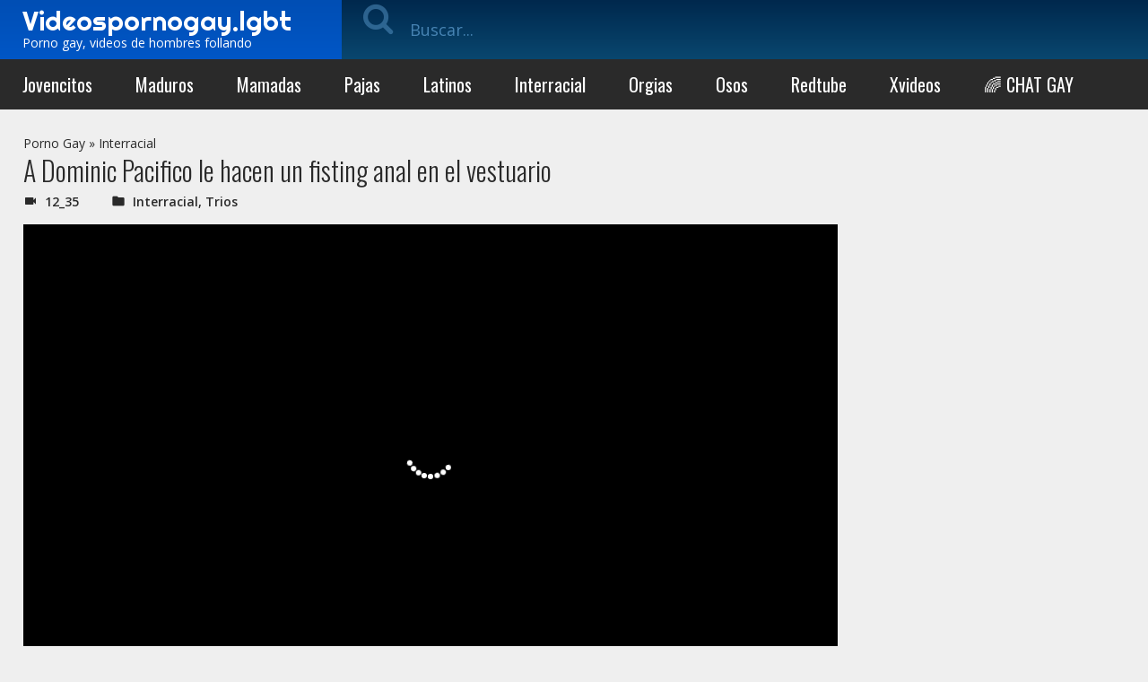

--- FILE ---
content_type: text/html; charset=UTF-8
request_url: https://www.videospornogay.lgbt/a-dominic-pacifico-le-hacen-un-fisting-anal-en-el-vestuario/
body_size: 45949
content:
<!doctype html><html lang="es"><head><meta charset="UTF-8"><meta name="viewport" content="width=device-width, initial-scale=1, shrink-to-fit=no"><meta http-equiv="X-UA-Compatible" content="IE=edge"><meta name="RATING" content="RTA-5042-1996-1400-1577-RTA"/><meta name='robots' content='index, follow, max-image-preview:large, max-snippet:-1, max-video-preview:-1'/><title>A Dominic Pacifico le hacen un fisting anal en el vestuario - XXX videospornogay.net</title><meta name="description" content="Cuidado con lo que pasó en el vestuario cuando Dominic Pacifico coincidió con dos compañeros de su equipo, un negro y otro tío blanco igualmente cachas y"/><link rel="canonical" href="https://www.videospornogay.lgbt/a-dominic-pacifico-le-hacen-un-fisting-anal-en-el-vestuario/"/><meta property="og:locale" content="es_ES"/><meta property="og:type" content="article"/><meta property="og:title" content="A Dominic Pacifico le hacen un fisting anal en el vestuario - XXX videospornogay.net"/><meta property="og:description" content="Cuidado con lo que pasó en el vestuario cuando Dominic Pacifico coincidió con dos compañeros de su equipo, un negro y otro tío blanco igualmente cachas y"/><meta property="og:url" content="https://www.videospornogay.lgbt/a-dominic-pacifico-le-hacen-un-fisting-anal-en-el-vestuario/"/><meta property="og:site_name" content="Videos porno gay"/><meta property="article:published_time" content="2023-12-14T07:19:18+00:00"/><meta property="og:image" content="https://www.videospornogay.lgbt/wp-content/uploads/2023/12/A-Dominic-Pacifico-le-hacen-un-fisting-anal-en-el-vestuario.jpg"/><meta property="og:image:width" content="292"/><meta property="og:image:height" content="190"/><meta property="og:image:type" content="image/jpeg"/><meta name="author" content="flanker"/><meta name="twitter:card" content="summary_large_image"/><meta name="twitter:label1" content="Escrito por"/><meta name="twitter:data1" content="flanker"/><meta name="twitter:label2" content="Tiempo de lectura"/><meta name="twitter:data2" content="1 minuto"/><style media="all">.sc_card{box-shadow:0 2px 2px 0 rgba(0,0,0,.16),0 0 0 1px rgba(0,0,0,.08);border-radius:4px;background:#fff;margin:2em auto;width:100%;overflow:hidden;padding:1em;box-sizing:border-box}
.sc_card h1,.sc_card h2,.sc_card h3,.sc_card h4,.sc_card h5,.sc_card h6{font-size:1em;line-height:1.2em;margin:0 0 1em;font-weight:700}
.sc_card p{font-size:1em}
.sc_card p:last-child{margin-bottom:0}
.sc_card p:empty{display:none;margin-bottom:0}
.sc_card img{margin-bottom:1em}
.sc_card .sc_row{display:grid;grid-template-columns:1fr 1fr;grid-column-gap:15px;margin-top:15px}
.sc_card .sc_company{display:grid;grid-template-columns:2fr 1fr;grid-column-gap:15px}
.sc_card .sc_company-logo-wrapper,.sc_card .sc_person-image-wrapper{height:auto;margin-top:15px;background:#fff;box-shadow:0 2px 2px rgba(0,0,0,.16),0 0 1px rgba(0,0,0,.08);border-radius:4px;max-width:100%;width:auto;overflow:hidden;margin-bottom:12px}
.sc_card .sc_company-logo-wrapper img,.sc_card .sc_person-image-wrapper img{width:auto;height:auto;max-width:100%;margin:0}
.sc_card .sc_grey-box{background:#f2f2f2;border-radius:4px;padding:16px}
.sc_card .sc_grey-box .sc_box-label{font-style:normal;font-weight:600;font-size:14px;line-height:150%;text-transform:uppercase;color:#000;margin-bottom:12px}
.sc_card .sc_input-group .sc_input-label{font-style:normal;font-weight:700;font-size:12px;line-height:150%;color:#000}
.sc_card .wp-block-structured-content-person__colleague_url{font-size:.875em;word-break:break-word}
@media (max-width:468px){.sc_card p{padding:0 1em 1em}}@media (min-width:469px){.sc_fs_faq__figure{float:right;margin-left:1em;margin-bottom:1em}
.sc_fs_faq__figure a{display:block}
.sc_fs_faq__figure a img{margin-bottom:0}}@media (max-width:640px){.sc_card .sc_row{grid-template-columns:1fr;margin-top:0}
.sc_card .sc_company{grid-template-columns:1fr}
.sc_card .sc_grey-box{margin-top:15px}}.w-100{width:100%}
i.mce-ico.mce-i-structured-content{background-image:url("[data-uri]") !important;background-size:85%;background-repeat:no-repeat;background-position:center;margin-right:4px}
.mce-window.mce-container.mce-sc_panel .mce-container-body.mce-abs-layout{overflow:hidden}
.entry-content .sc_fs_faq summary:focus,.sc_fs_faq summary:focus{outline:none}
.entry-content .sc_fs_faq summary *,.sc_fs_faq summary *{margin:0;display:inline;padding:0}
.entry-content .sc_fs_faq summary+div,.sc_fs_faq summary+div{overflow:hidden}
.entry-content .sc_fs_faq summary+div img,.sc_fs_faq summary+div img{margin-top:0}
.sc_fs_card__animate summary{display:block;cursor:pointer;position:relative;padding:1em 1em 1em 2em}
.sc_fs_card__animate summary:before{content:"";position:absolute;top:1.5em;left:1em;transform:rotate(0);transform-origin:.2rem 50%;transition:.25s transform ease;border:.4rem solid transparent;border-left-color:inherit}
.sc_fs_card__animate[open]>summary:before{transform:rotate(90deg)}
.sc_fs_card__animate{padding:0}
.sc_fs_card__animate .sc_fs_faq__content{padding:0 1em 1em}
.sc_fs_card__animate .sc_fs_faq__content>*:first-child{margin-top:0}
.sc_business-logo-wrapper,.sc_business-image-wrapper{margin:0}
@charset "UTF-8";.wp-block-archives{box-sizing:border-box}
.wp-block-archives-dropdown label{display:block}
.wp-block-avatar{box-sizing:border-box}
.wp-block-avatar.aligncenter{text-align:center}
.wp-block-audio{box-sizing:border-box}
.wp-block-audio figcaption{margin-bottom:1em;margin-top:.5em}
.wp-block-audio audio{min-width:300px;width:100%}
.wp-block-button__link{box-sizing:border-box;cursor:pointer;display:inline-block;text-align:center;word-break:break-word}
.wp-block-button__link.aligncenter{text-align:center}
.wp-block-button__link.alignright{text-align:right}:where(.wp-block-button__link){border-radius:9999px;box-shadow:none;padding:calc(.667em + 2px) calc(1.333em + 2px);text-decoration:none}
.wp-block-button[style*=text-decoration] .wp-block-button__link{text-decoration:inherit}
.wp-block-buttons>.wp-block-button.has-custom-width{max-width:none}
.wp-block-buttons>.wp-block-button.has-custom-width .wp-block-button__link{width:100%}
.wp-block-buttons>.wp-block-button.has-custom-font-size .wp-block-button__link{font-size:inherit}
.wp-block-buttons>.wp-block-button.wp-block-button__width-25{width:calc(25% - var(--wp--style--block-gap, .5em)*.75)}
.wp-block-buttons>.wp-block-button.wp-block-button__width-50{width:calc(50% - var(--wp--style--block-gap, .5em)*.5)}
.wp-block-buttons>.wp-block-button.wp-block-button__width-75{width:calc(75% - var(--wp--style--block-gap, .5em)*.25)}
.wp-block-buttons>.wp-block-button.wp-block-button__width-100{flex-basis:100%;width:100%}
.wp-block-buttons.is-vertical>.wp-block-button.wp-block-button__width-25{width:25%}
.wp-block-buttons.is-vertical>.wp-block-button.wp-block-button__width-50{width:50%}
.wp-block-buttons.is-vertical>.wp-block-button.wp-block-button__width-75{width:75%}
.wp-block-button.is-style-squared,.wp-block-button__link.wp-block-button.is-style-squared{border-radius:0}
.wp-block-button.no-border-radius,.wp-block-button__link.no-border-radius{border-radius:0!important}
.wp-block-button .wp-block-button__link.is-style-outline,.wp-block-button.is-style-outline>.wp-block-button__link{border:2px solid;padding:.667em 1.333em}
.wp-block-button .wp-block-button__link.is-style-outline:not(.has-text-color),.wp-block-button.is-style-outline>.wp-block-button__link:not(.has-text-color){color:currentColor}
.wp-block-button .wp-block-button__link.is-style-outline:not(.has-background),.wp-block-button.is-style-outline>.wp-block-button__link:not(.has-background){background-color:transparent;background-image:none}
.wp-block-buttons.is-vertical{flex-direction:column}
.wp-block-buttons.is-vertical>.wp-block-button:last-child{margin-bottom:0}
.wp-block-buttons>.wp-block-button{display:inline-block;margin:0}
.wp-block-buttons.is-content-justification-left{justify-content:flex-start}
.wp-block-buttons.is-content-justification-left.is-vertical{align-items:flex-start}
.wp-block-buttons.is-content-justification-center{justify-content:center}
.wp-block-buttons.is-content-justification-center.is-vertical{align-items:center}
.wp-block-buttons.is-content-justification-right{justify-content:flex-end}
.wp-block-buttons.is-content-justification-right.is-vertical{align-items:flex-end}
.wp-block-buttons.is-content-justification-space-between{justify-content:space-between}
.wp-block-buttons.aligncenter{text-align:center}
.wp-block-buttons:not(.is-content-justification-space-between,.is-content-justification-right,.is-content-justification-left,.is-content-justification-center) .wp-block-button.aligncenter{margin-left:auto;margin-right:auto;width:100%}
.wp-block-buttons[style*=text-decoration] .wp-block-button,.wp-block-buttons[style*=text-decoration] .wp-block-button__link{text-decoration:inherit}
.wp-block-buttons.has-custom-font-size .wp-block-button__link{font-size:inherit}
.wp-block-button.aligncenter,.wp-block-calendar{text-align:center}
.wp-block-calendar td,.wp-block-calendar th{border:1px solid;padding:.25em}
.wp-block-calendar th{font-weight:400}
.wp-block-calendar caption{background-color:inherit}
.wp-block-calendar table{border-collapse:collapse;width:100%}
.wp-block-calendar table:where(:not(.has-text-color)){color:#40464d}
.wp-block-calendar table:where(:not(.has-text-color)) td,.wp-block-calendar table:where(:not(.has-text-color)) th{border-color:#ddd}
.wp-block-calendar table.has-background th{background-color:inherit}
.wp-block-calendar table.has-text-color th{color:inherit}:where(.wp-block-calendar table:not(.has-background) th){background:#ddd}
.wp-block-categories{box-sizing:border-box}
.wp-block-categories.alignleft{margin-right:2em}
.wp-block-categories.alignright{margin-left:2em}
.wp-block-code{box-sizing:border-box}
.wp-block-code code{display:block;font-family:inherit;overflow-wrap:break-word;white-space:pre-wrap}
.wp-block-columns{align-items:normal!important;box-sizing:border-box;display:flex;flex-wrap:wrap!important;margin-bottom:1.75em}
@media (min-width:782px){.wp-block-columns{flex-wrap:nowrap!important}}.wp-block-columns.are-vertically-aligned-top{align-items:flex-start}
.wp-block-columns.are-vertically-aligned-center{align-items:center}
.wp-block-columns.are-vertically-aligned-bottom{align-items:flex-end}
@media (max-width:781px){.wp-block-columns:not(.is-not-stacked-on-mobile)>.wp-block-column{flex-basis:100%!important}}@media (min-width:782px){.wp-block-columns:not(.is-not-stacked-on-mobile)>.wp-block-column{flex-basis:0;flex-grow:1}
.wp-block-columns:not(.is-not-stacked-on-mobile)>.wp-block-column[style*=flex-basis]{flex-grow:0}}.wp-block-columns.is-not-stacked-on-mobile{flex-wrap:nowrap!important}
.wp-block-columns.is-not-stacked-on-mobile>.wp-block-column{flex-basis:0;flex-grow:1}
.wp-block-columns.is-not-stacked-on-mobile>.wp-block-column[style*=flex-basis]{flex-grow:0}:where(.wp-block-columns.has-background){padding:1.25em 2.375em}
.wp-block-column{flex-grow:1;min-width:0;overflow-wrap:break-word;word-break:break-word}
.wp-block-column.is-vertically-aligned-top{align-self:flex-start}
.wp-block-column.is-vertically-aligned-center{align-self:center}
.wp-block-column.is-vertically-aligned-bottom{align-self:flex-end}
.wp-block-column.is-vertically-aligned-bottom,.wp-block-column.is-vertically-aligned-center,.wp-block-column.is-vertically-aligned-top{width:100%}
.wp-block-post-comments{box-sizing:border-box}
.wp-block-post-comments .alignleft{float:left}
.wp-block-post-comments .alignright{float:right}
.wp-block-post-comments .navigation:after{clear:both;content:"";display:table}
.wp-block-post-comments .commentlist{clear:both;list-style:none;margin:0;padding:0}
.wp-block-post-comments .commentlist .comment{min-height:2.25em;padding-left:3.25em}
.wp-block-post-comments .commentlist .comment p{font-size:1em;line-height:1.8;margin:1em 0}
.wp-block-post-comments .commentlist .children{list-style:none;margin:0;padding:0}
.wp-block-post-comments .comment-author{line-height:1.5}
.wp-block-post-comments .comment-author .avatar{border-radius:1.5em;display:block;float:left;height:2.5em;margin-right:.75em;margin-top:.5em;width:2.5em}
.wp-block-post-comments .comment-author cite{font-style:normal}
.wp-block-post-comments .comment-meta{font-size:.875em;line-height:1.5}
.wp-block-post-comments .comment-meta b{font-weight:400}
.wp-block-post-comments .comment-meta .comment-awaiting-moderation{display:block;margin-bottom:1em;margin-top:1em}
.wp-block-post-comments .comment-body .commentmetadata{font-size:.875em}
.wp-block-post-comments .comment-form-author label,.wp-block-post-comments .comment-form-comment label,.wp-block-post-comments .comment-form-email label,.wp-block-post-comments .comment-form-url label{display:block;margin-bottom:.25em}
.wp-block-post-comments .comment-form input:not([type=submit]):not([type=checkbox]),.wp-block-post-comments .comment-form textarea{box-sizing:border-box;display:block;width:100%}
.wp-block-post-comments .comment-form-cookies-consent{display:flex;gap:.25em}
.wp-block-post-comments .comment-form-cookies-consent #wp-comment-cookies-consent{margin-top:.35em}
.wp-block-post-comments .comment-reply-title{margin-bottom:0}
.wp-block-post-comments .comment-reply-title :where(small){font-size:var(--wp--preset--font-size--medium,smaller);margin-left:.5em}
.wp-block-post-comments .reply{font-size:.875em;margin-bottom:1.4em}
.wp-block-post-comments input:not([type=submit]),.wp-block-post-comments textarea{border:1px solid #949494;font-family:inherit;font-size:1em}
.wp-block-post-comments input:not([type=submit]):not([type=checkbox]),.wp-block-post-comments textarea{padding:calc(.667em + 2px)}:where(.wp-block-post-comments input[type=submit]){border:none}
.wp-block-comments-pagination>.wp-block-comments-pagination-next,.wp-block-comments-pagination>.wp-block-comments-pagination-numbers,.wp-block-comments-pagination>.wp-block-comments-pagination-previous{margin-bottom:.5em;margin-right:.5em}
.wp-block-comments-pagination>.wp-block-comments-pagination-next:last-child,.wp-block-comments-pagination>.wp-block-comments-pagination-numbers:last-child,.wp-block-comments-pagination>.wp-block-comments-pagination-previous:last-child{margin-right:0}
.wp-block-comments-pagination .wp-block-comments-pagination-previous-arrow{display:inline-block;margin-right:1ch}
.wp-block-comments-pagination .wp-block-comments-pagination-previous-arrow:not(.is-arrow-chevron){transform:scaleX(1)}
.wp-block-comments-pagination .wp-block-comments-pagination-next-arrow{display:inline-block;margin-left:1ch}
.wp-block-comments-pagination .wp-block-comments-pagination-next-arrow:not(.is-arrow-chevron){transform:scaleX(1)}
.wp-block-comments-pagination.aligncenter{justify-content:center}
.wp-block-comment-template{box-sizing:border-box;list-style:none;margin-bottom:0;max-width:100%;padding:0}
.wp-block-comment-template li{clear:both}
.wp-block-comment-template ol{list-style:none;margin-bottom:0;max-width:100%;padding-left:2rem}
.wp-block-comment-template.alignleft{float:left}
.wp-block-comment-template.aligncenter{margin-left:auto;margin-right:auto;width:-moz-fit-content;width:fit-content}
.wp-block-comment-template.alignright{float:right}
.wp-block-cover,.wp-block-cover-image{align-items:center;background-position:50%;box-sizing:border-box;display:flex;justify-content:center;min-height:430px;padding:1em;position:relative}
.wp-block-cover .has-background-dim:not([class*=-background-color]),.wp-block-cover-image .has-background-dim:not([class*=-background-color]),.wp-block-cover-image.has-background-dim:not([class*=-background-color]),.wp-block-cover.has-background-dim:not([class*=-background-color]){background-color:#000}
.wp-block-cover .has-background-dim.has-background-gradient,.wp-block-cover-image .has-background-dim.has-background-gradient{background-color:transparent}
.wp-block-cover-image.has-background-dim:before,.wp-block-cover.has-background-dim:before{background-color:inherit;content:""}
.wp-block-cover .wp-block-cover__background,.wp-block-cover .wp-block-cover__gradient-background,.wp-block-cover-image .wp-block-cover__background,.wp-block-cover-image .wp-block-cover__gradient-background,.wp-block-cover-image.has-background-dim:not(.has-background-gradient):before,.wp-block-cover.has-background-dim:not(.has-background-gradient):before{bottom:0;left:0;opacity:.5;position:absolute;right:0;top:0;z-index:1}
.wp-block-cover-image.has-background-dim.has-background-dim-10 .wp-block-cover__background,.wp-block-cover-image.has-background-dim.has-background-dim-10 .wp-block-cover__gradient-background,.wp-block-cover-image.has-background-dim.has-background-dim-10:not(.has-background-gradient):before,.wp-block-cover.has-background-dim.has-background-dim-10 .wp-block-cover__background,.wp-block-cover.has-background-dim.has-background-dim-10 .wp-block-cover__gradient-background,.wp-block-cover.has-background-dim.has-background-dim-10:not(.has-background-gradient):before{opacity:.1}
.wp-block-cover-image.has-background-dim.has-background-dim-20 .wp-block-cover__background,.wp-block-cover-image.has-background-dim.has-background-dim-20 .wp-block-cover__gradient-background,.wp-block-cover-image.has-background-dim.has-background-dim-20:not(.has-background-gradient):before,.wp-block-cover.has-background-dim.has-background-dim-20 .wp-block-cover__background,.wp-block-cover.has-background-dim.has-background-dim-20 .wp-block-cover__gradient-background,.wp-block-cover.has-background-dim.has-background-dim-20:not(.has-background-gradient):before{opacity:.2}
.wp-block-cover-image.has-background-dim.has-background-dim-30 .wp-block-cover__background,.wp-block-cover-image.has-background-dim.has-background-dim-30 .wp-block-cover__gradient-background,.wp-block-cover-image.has-background-dim.has-background-dim-30:not(.has-background-gradient):before,.wp-block-cover.has-background-dim.has-background-dim-30 .wp-block-cover__background,.wp-block-cover.has-background-dim.has-background-dim-30 .wp-block-cover__gradient-background,.wp-block-cover.has-background-dim.has-background-dim-30:not(.has-background-gradient):before{opacity:.3}
.wp-block-cover-image.has-background-dim.has-background-dim-40 .wp-block-cover__background,.wp-block-cover-image.has-background-dim.has-background-dim-40 .wp-block-cover__gradient-background,.wp-block-cover-image.has-background-dim.has-background-dim-40:not(.has-background-gradient):before,.wp-block-cover.has-background-dim.has-background-dim-40 .wp-block-cover__background,.wp-block-cover.has-background-dim.has-background-dim-40 .wp-block-cover__gradient-background,.wp-block-cover.has-background-dim.has-background-dim-40:not(.has-background-gradient):before{opacity:.4}
.wp-block-cover-image.has-background-dim.has-background-dim-50 .wp-block-cover__background,.wp-block-cover-image.has-background-dim.has-background-dim-50 .wp-block-cover__gradient-background,.wp-block-cover-image.has-background-dim.has-background-dim-50:not(.has-background-gradient):before,.wp-block-cover.has-background-dim.has-background-dim-50 .wp-block-cover__background,.wp-block-cover.has-background-dim.has-background-dim-50 .wp-block-cover__gradient-background,.wp-block-cover.has-background-dim.has-background-dim-50:not(.has-background-gradient):before{opacity:.5}
.wp-block-cover-image.has-background-dim.has-background-dim-60 .wp-block-cover__background,.wp-block-cover-image.has-background-dim.has-background-dim-60 .wp-block-cover__gradient-background,.wp-block-cover-image.has-background-dim.has-background-dim-60:not(.has-background-gradient):before,.wp-block-cover.has-background-dim.has-background-dim-60 .wp-block-cover__background,.wp-block-cover.has-background-dim.has-background-dim-60 .wp-block-cover__gradient-background,.wp-block-cover.has-background-dim.has-background-dim-60:not(.has-background-gradient):before{opacity:.6}
.wp-block-cover-image.has-background-dim.has-background-dim-70 .wp-block-cover__background,.wp-block-cover-image.has-background-dim.has-background-dim-70 .wp-block-cover__gradient-background,.wp-block-cover-image.has-background-dim.has-background-dim-70:not(.has-background-gradient):before,.wp-block-cover.has-background-dim.has-background-dim-70 .wp-block-cover__background,.wp-block-cover.has-background-dim.has-background-dim-70 .wp-block-cover__gradient-background,.wp-block-cover.has-background-dim.has-background-dim-70:not(.has-background-gradient):before{opacity:.7}
.wp-block-cover-image.has-background-dim.has-background-dim-80 .wp-block-cover__background,.wp-block-cover-image.has-background-dim.has-background-dim-80 .wp-block-cover__gradient-background,.wp-block-cover-image.has-background-dim.has-background-dim-80:not(.has-background-gradient):before,.wp-block-cover.has-background-dim.has-background-dim-80 .wp-block-cover__background,.wp-block-cover.has-background-dim.has-background-dim-80 .wp-block-cover__gradient-background,.wp-block-cover.has-background-dim.has-background-dim-80:not(.has-background-gradient):before{opacity:.8}
.wp-block-cover-image.has-background-dim.has-background-dim-90 .wp-block-cover__background,.wp-block-cover-image.has-background-dim.has-background-dim-90 .wp-block-cover__gradient-background,.wp-block-cover-image.has-background-dim.has-background-dim-90:not(.has-background-gradient):before,.wp-block-cover.has-background-dim.has-background-dim-90 .wp-block-cover__background,.wp-block-cover.has-background-dim.has-background-dim-90 .wp-block-cover__gradient-background,.wp-block-cover.has-background-dim.has-background-dim-90:not(.has-background-gradient):before{opacity:.9}
.wp-block-cover-image.has-background-dim.has-background-dim-100 .wp-block-cover__background,.wp-block-cover-image.has-background-dim.has-background-dim-100 .wp-block-cover__gradient-background,.wp-block-cover-image.has-background-dim.has-background-dim-100:not(.has-background-gradient):before,.wp-block-cover.has-background-dim.has-background-dim-100 .wp-block-cover__background,.wp-block-cover.has-background-dim.has-background-dim-100 .wp-block-cover__gradient-background,.wp-block-cover.has-background-dim.has-background-dim-100:not(.has-background-gradient):before{opacity:1}
.wp-block-cover .wp-block-cover__background.has-background-dim.has-background-dim-0,.wp-block-cover .wp-block-cover__gradient-background.has-background-dim.has-background-dim-0,.wp-block-cover-image .wp-block-cover__background.has-background-dim.has-background-dim-0,.wp-block-cover-image .wp-block-cover__gradient-background.has-background-dim.has-background-dim-0{opacity:0}
.wp-block-cover .wp-block-cover__background.has-background-dim.has-background-dim-10,.wp-block-cover .wp-block-cover__gradient-background.has-background-dim.has-background-dim-10,.wp-block-cover-image .wp-block-cover__background.has-background-dim.has-background-dim-10,.wp-block-cover-image .wp-block-cover__gradient-background.has-background-dim.has-background-dim-10{opacity:.1}
.wp-block-cover .wp-block-cover__background.has-background-dim.has-background-dim-20,.wp-block-cover .wp-block-cover__gradient-background.has-background-dim.has-background-dim-20,.wp-block-cover-image .wp-block-cover__background.has-background-dim.has-background-dim-20,.wp-block-cover-image .wp-block-cover__gradient-background.has-background-dim.has-background-dim-20{opacity:.2}
.wp-block-cover .wp-block-cover__background.has-background-dim.has-background-dim-30,.wp-block-cover .wp-block-cover__gradient-background.has-background-dim.has-background-dim-30,.wp-block-cover-image .wp-block-cover__background.has-background-dim.has-background-dim-30,.wp-block-cover-image .wp-block-cover__gradient-background.has-background-dim.has-background-dim-30{opacity:.3}
.wp-block-cover .wp-block-cover__background.has-background-dim.has-background-dim-40,.wp-block-cover .wp-block-cover__gradient-background.has-background-dim.has-background-dim-40,.wp-block-cover-image .wp-block-cover__background.has-background-dim.has-background-dim-40,.wp-block-cover-image .wp-block-cover__gradient-background.has-background-dim.has-background-dim-40{opacity:.4}
.wp-block-cover .wp-block-cover__background.has-background-dim.has-background-dim-50,.wp-block-cover .wp-block-cover__gradient-background.has-background-dim.has-background-dim-50,.wp-block-cover-image .wp-block-cover__background.has-background-dim.has-background-dim-50,.wp-block-cover-image .wp-block-cover__gradient-background.has-background-dim.has-background-dim-50{opacity:.5}
.wp-block-cover .wp-block-cover__background.has-background-dim.has-background-dim-60,.wp-block-cover .wp-block-cover__gradient-background.has-background-dim.has-background-dim-60,.wp-block-cover-image .wp-block-cover__background.has-background-dim.has-background-dim-60,.wp-block-cover-image .wp-block-cover__gradient-background.has-background-dim.has-background-dim-60{opacity:.6}
.wp-block-cover .wp-block-cover__background.has-background-dim.has-background-dim-70,.wp-block-cover .wp-block-cover__gradient-background.has-background-dim.has-background-dim-70,.wp-block-cover-image .wp-block-cover__background.has-background-dim.has-background-dim-70,.wp-block-cover-image .wp-block-cover__gradient-background.has-background-dim.has-background-dim-70{opacity:.7}
.wp-block-cover .wp-block-cover__background.has-background-dim.has-background-dim-80,.wp-block-cover .wp-block-cover__gradient-background.has-background-dim.has-background-dim-80,.wp-block-cover-image .wp-block-cover__background.has-background-dim.has-background-dim-80,.wp-block-cover-image .wp-block-cover__gradient-background.has-background-dim.has-background-dim-80{opacity:.8}
.wp-block-cover .wp-block-cover__background.has-background-dim.has-background-dim-90,.wp-block-cover .wp-block-cover__gradient-background.has-background-dim.has-background-dim-90,.wp-block-cover-image .wp-block-cover__background.has-background-dim.has-background-dim-90,.wp-block-cover-image .wp-block-cover__gradient-background.has-background-dim.has-background-dim-90{opacity:.9}
.wp-block-cover .wp-block-cover__background.has-background-dim.has-background-dim-100,.wp-block-cover .wp-block-cover__gradient-background.has-background-dim.has-background-dim-100,.wp-block-cover-image .wp-block-cover__background.has-background-dim.has-background-dim-100,.wp-block-cover-image .wp-block-cover__gradient-background.has-background-dim.has-background-dim-100{opacity:1}
.wp-block-cover-image.alignleft,.wp-block-cover-image.alignright,.wp-block-cover.alignleft,.wp-block-cover.alignright{max-width:420px;width:100%}
.wp-block-cover-image:after,.wp-block-cover:after{content:"";display:block;font-size:0;min-height:inherit}
@supports (position:sticky){.wp-block-cover-image:after,.wp-block-cover:after{content:none}}.wp-block-cover-image.aligncenter,.wp-block-cover-image.alignleft,.wp-block-cover-image.alignright,.wp-block-cover.aligncenter,.wp-block-cover.alignleft,.wp-block-cover.alignright{display:flex}
.wp-block-cover .wp-block-cover__inner-container,.wp-block-cover-image .wp-block-cover__inner-container{color:#fff;width:100%;z-index:1}
.wp-block-cover-image.is-light .wp-block-cover__inner-container,.wp-block-cover.is-light .wp-block-cover__inner-container{color:#000}
.wp-block-cover h1:not(.has-text-color),.wp-block-cover h2:not(.has-text-color),.wp-block-cover h3:not(.has-text-color),.wp-block-cover h4:not(.has-text-color),.wp-block-cover h5:not(.has-text-color),.wp-block-cover h6:not(.has-text-color),.wp-block-cover p:not(.has-text-color),.wp-block-cover-image h1:not(.has-text-color),.wp-block-cover-image h2:not(.has-text-color),.wp-block-cover-image h3:not(.has-text-color),.wp-block-cover-image h4:not(.has-text-color),.wp-block-cover-image h5:not(.has-text-color),.wp-block-cover-image h6:not(.has-text-color),.wp-block-cover-image p:not(.has-text-color){color:inherit}
.wp-block-cover-image.is-position-top-left,.wp-block-cover.is-position-top-left{align-items:flex-start;justify-content:flex-start}
.wp-block-cover-image.is-position-top-center,.wp-block-cover.is-position-top-center{align-items:flex-start;justify-content:center}
.wp-block-cover-image.is-position-top-right,.wp-block-cover.is-position-top-right{align-items:flex-start;justify-content:flex-end}
.wp-block-cover-image.is-position-center-left,.wp-block-cover.is-position-center-left{align-items:center;justify-content:flex-start}
.wp-block-cover-image.is-position-center-center,.wp-block-cover.is-position-center-center{align-items:center;justify-content:center}
.wp-block-cover-image.is-position-center-right,.wp-block-cover.is-position-center-right{align-items:center;justify-content:flex-end}
.wp-block-cover-image.is-position-bottom-left,.wp-block-cover.is-position-bottom-left{align-items:flex-end;justify-content:flex-start}
.wp-block-cover-image.is-position-bottom-center,.wp-block-cover.is-position-bottom-center{align-items:flex-end;justify-content:center}
.wp-block-cover-image.is-position-bottom-right,.wp-block-cover.is-position-bottom-right{align-items:flex-end;justify-content:flex-end}
.wp-block-cover-image.has-custom-content-position.has-custom-content-position .wp-block-cover__inner-container,.wp-block-cover.has-custom-content-position.has-custom-content-position .wp-block-cover__inner-container{margin:0;width:auto}
.wp-block-cover .wp-block-cover__image-background,.wp-block-cover video.wp-block-cover__video-background,.wp-block-cover-image .wp-block-cover__image-background,.wp-block-cover-image video.wp-block-cover__video-background{border:none;bottom:0;box-shadow:none;height:100%;left:0;margin:0;max-height:none;max-width:none;-o-object-fit:cover;object-fit:cover;outline:none;padding:0;position:absolute;right:0;top:0;width:100%}
.wp-block-cover-image.has-parallax,.wp-block-cover.has-parallax,.wp-block-cover__image-background.has-parallax,video.wp-block-cover__video-background.has-parallax{background-attachment:fixed;background-repeat:no-repeat;background-size:cover}
@supports (-webkit-overflow-scrolling:touch){.wp-block-cover-image.has-parallax,.wp-block-cover.has-parallax,.wp-block-cover__image-background.has-parallax,video.wp-block-cover__video-background.has-parallax{background-attachment:scroll}}@media (prefers-reduced-motion:reduce){.wp-block-cover-image.has-parallax,.wp-block-cover.has-parallax,.wp-block-cover__image-background.has-parallax,video.wp-block-cover__video-background.has-parallax{background-attachment:scroll}}.wp-block-cover-image.is-repeated,.wp-block-cover.is-repeated,.wp-block-cover__image-background.is-repeated,video.wp-block-cover__video-background.is-repeated{background-repeat:repeat;background-size:auto}
.wp-block-cover__image-background,.wp-block-cover__video-background{z-index:0}
.wp-block-cover-image-text,.wp-block-cover-image-text a,.wp-block-cover-image-text a:active,.wp-block-cover-image-text a:focus,.wp-block-cover-image-text a:hover,.wp-block-cover-text,.wp-block-cover-text a,.wp-block-cover-text a:active,.wp-block-cover-text a:focus,.wp-block-cover-text a:hover,section.wp-block-cover-image h2,section.wp-block-cover-image h2 a,section.wp-block-cover-image h2 a:active,section.wp-block-cover-image h2 a:focus,section.wp-block-cover-image h2 a:hover{color:#fff}
.wp-block-cover-image .wp-block-cover.has-left-content{justify-content:flex-start}
.wp-block-cover-image .wp-block-cover.has-right-content{justify-content:flex-end}
.wp-block-cover-image.has-left-content .wp-block-cover-image-text,.wp-block-cover.has-left-content .wp-block-cover-text,section.wp-block-cover-image.has-left-content>h2{margin-left:0;text-align:left}
.wp-block-cover-image.has-right-content .wp-block-cover-image-text,.wp-block-cover.has-right-content .wp-block-cover-text,section.wp-block-cover-image.has-right-content>h2{margin-right:0;text-align:right}
.wp-block-cover .wp-block-cover-text,.wp-block-cover-image .wp-block-cover-image-text,section.wp-block-cover-image>h2{font-size:2em;line-height:1.25;margin-bottom:0;max-width:840px;padding:.44em;text-align:center;z-index:1}
.wp-block-embed.alignleft,.wp-block-embed.alignright,.wp-block[data-align=left]>[data-type="core/embed"],.wp-block[data-align=right]>[data-type="core/embed"]{max-width:360px;width:100%}
.wp-block-embed.alignleft .wp-block-embed__wrapper,.wp-block-embed.alignright .wp-block-embed__wrapper,.wp-block[data-align=left]>[data-type="core/embed"] .wp-block-embed__wrapper,.wp-block[data-align=right]>[data-type="core/embed"] .wp-block-embed__wrapper{min-width:280px}
.wp-block-cover .wp-block-embed{min-height:240px;min-width:320px}
.wp-block-embed{overflow-wrap:break-word}
.wp-block-embed figcaption{margin-bottom:1em;margin-top:.5em}
.wp-block-embed iframe{max-width:100%}
.wp-block-embed__wrapper{position:relative}
.wp-embed-responsive .wp-has-aspect-ratio .wp-block-embed__wrapper:before{content:"";display:block;padding-top:50%}
.wp-embed-responsive .wp-has-aspect-ratio iframe{bottom:0;height:100%;left:0;position:absolute;right:0;top:0;width:100%}
.wp-embed-responsive .wp-embed-aspect-21-9 .wp-block-embed__wrapper:before{padding-top:42.85%}
.wp-embed-responsive .wp-embed-aspect-18-9 .wp-block-embed__wrapper:before{padding-top:50%}
.wp-embed-responsive .wp-embed-aspect-16-9 .wp-block-embed__wrapper:before{padding-top:56.25%}
.wp-embed-responsive .wp-embed-aspect-4-3 .wp-block-embed__wrapper:before{padding-top:75%}
.wp-embed-responsive .wp-embed-aspect-1-1 .wp-block-embed__wrapper:before{padding-top:100%}
.wp-embed-responsive .wp-embed-aspect-9-16 .wp-block-embed__wrapper:before{padding-top:177.77%}
.wp-embed-responsive .wp-embed-aspect-1-2 .wp-block-embed__wrapper:before{padding-top:200%}
.wp-block-file{margin-bottom:1.5em}
.wp-block-file:not(.wp-element-button){font-size:.8em}
.wp-block-file.aligncenter{text-align:center}
.wp-block-file.alignright{text-align:right}
.wp-block-file *+.wp-block-file__button{margin-left:.75em}
.wp-block-file__embed{margin-bottom:1em}:where(.wp-block-file__button){border-radius:2em;padding:.5em 1em}:where(.wp-block-file__button):is(a):active,:where(.wp-block-file__button):is(a):focus,:where(.wp-block-file__button):is(a):hover,:where(.wp-block-file__button):is(a):visited{box-shadow:none;color:#fff;opacity:.85;text-decoration:none}
.blocks-gallery-grid:not(.has-nested-images),.wp-block-gallery:not(.has-nested-images){display:flex;flex-wrap:wrap;list-style-type:none;margin:0;padding:0}
.blocks-gallery-grid:not(.has-nested-images) .blocks-gallery-image,.blocks-gallery-grid:not(.has-nested-images) .blocks-gallery-item,.wp-block-gallery:not(.has-nested-images) .blocks-gallery-image,.wp-block-gallery:not(.has-nested-images) .blocks-gallery-item{display:flex;flex-direction:column;flex-grow:1;justify-content:center;margin:0 1em 1em 0;position:relative;width:calc(50% - 1em)}
.blocks-gallery-grid:not(.has-nested-images) .blocks-gallery-image:nth-of-type(2n),.blocks-gallery-grid:not(.has-nested-images) .blocks-gallery-item:nth-of-type(2n),.wp-block-gallery:not(.has-nested-images) .blocks-gallery-image:nth-of-type(2n),.wp-block-gallery:not(.has-nested-images) .blocks-gallery-item:nth-of-type(2n){margin-right:0}
.blocks-gallery-grid:not(.has-nested-images) .blocks-gallery-image figure,.blocks-gallery-grid:not(.has-nested-images) .blocks-gallery-item figure,.wp-block-gallery:not(.has-nested-images) .blocks-gallery-image figure,.wp-block-gallery:not(.has-nested-images) .blocks-gallery-item figure{align-items:flex-end;display:flex;height:100%;justify-content:flex-start;margin:0}
.blocks-gallery-grid:not(.has-nested-images) .blocks-gallery-image img,.blocks-gallery-grid:not(.has-nested-images) .blocks-gallery-item img,.wp-block-gallery:not(.has-nested-images) .blocks-gallery-image img,.wp-block-gallery:not(.has-nested-images) .blocks-gallery-item img{display:block;height:auto;max-width:100%;width:auto}
.blocks-gallery-grid:not(.has-nested-images) .blocks-gallery-image figcaption,.blocks-gallery-grid:not(.has-nested-images) .blocks-gallery-item figcaption,.wp-block-gallery:not(.has-nested-images) .blocks-gallery-image figcaption,.wp-block-gallery:not(.has-nested-images) .blocks-gallery-item figcaption{background:linear-gradient(0deg,rgba(0,0,0,.7),rgba(0,0,0,.3) 70%,transparent);bottom:0;box-sizing:border-box;color:#fff;font-size:.8em;margin:0;max-height:100%;overflow:auto;padding:3em .77em .7em;position:absolute;text-align:center;width:100%;z-index:2}
.blocks-gallery-grid:not(.has-nested-images) .blocks-gallery-image figcaption img,.blocks-gallery-grid:not(.has-nested-images) .blocks-gallery-item figcaption img,.wp-block-gallery:not(.has-nested-images) .blocks-gallery-image figcaption img,.wp-block-gallery:not(.has-nested-images) .blocks-gallery-item figcaption img{display:inline}
.blocks-gallery-grid:not(.has-nested-images) figcaption,.wp-block-gallery:not(.has-nested-images) figcaption{flex-grow:1}
.blocks-gallery-grid:not(.has-nested-images).is-cropped .blocks-gallery-image a,.blocks-gallery-grid:not(.has-nested-images).is-cropped .blocks-gallery-image img,.blocks-gallery-grid:not(.has-nested-images).is-cropped .blocks-gallery-item a,.blocks-gallery-grid:not(.has-nested-images).is-cropped .blocks-gallery-item img,.wp-block-gallery:not(.has-nested-images).is-cropped .blocks-gallery-image a,.wp-block-gallery:not(.has-nested-images).is-cropped .blocks-gallery-image img,.wp-block-gallery:not(.has-nested-images).is-cropped .blocks-gallery-item a,.wp-block-gallery:not(.has-nested-images).is-cropped .blocks-gallery-item img{flex:1;height:100%;-o-object-fit:cover;object-fit:cover;width:100%}
.blocks-gallery-grid:not(.has-nested-images).columns-1 .blocks-gallery-image,.blocks-gallery-grid:not(.has-nested-images).columns-1 .blocks-gallery-item,.wp-block-gallery:not(.has-nested-images).columns-1 .blocks-gallery-image,.wp-block-gallery:not(.has-nested-images).columns-1 .blocks-gallery-item{margin-right:0;width:100%}
@media (min-width:600px){.blocks-gallery-grid:not(.has-nested-images).columns-3 .blocks-gallery-image,.blocks-gallery-grid:not(.has-nested-images).columns-3 .blocks-gallery-item,.wp-block-gallery:not(.has-nested-images).columns-3 .blocks-gallery-image,.wp-block-gallery:not(.has-nested-images).columns-3 .blocks-gallery-item{margin-right:1em;width:calc(33.33333% - .66667em)}
.blocks-gallery-grid:not(.has-nested-images).columns-4 .blocks-gallery-image,.blocks-gallery-grid:not(.has-nested-images).columns-4 .blocks-gallery-item,.wp-block-gallery:not(.has-nested-images).columns-4 .blocks-gallery-image,.wp-block-gallery:not(.has-nested-images).columns-4 .blocks-gallery-item{margin-right:1em;width:calc(25% - .75em)}
.blocks-gallery-grid:not(.has-nested-images).columns-5 .blocks-gallery-image,.blocks-gallery-grid:not(.has-nested-images).columns-5 .blocks-gallery-item,.wp-block-gallery:not(.has-nested-images).columns-5 .blocks-gallery-image,.wp-block-gallery:not(.has-nested-images).columns-5 .blocks-gallery-item{margin-right:1em;width:calc(20% - .8em)}
.blocks-gallery-grid:not(.has-nested-images).columns-6 .blocks-gallery-image,.blocks-gallery-grid:not(.has-nested-images).columns-6 .blocks-gallery-item,.wp-block-gallery:not(.has-nested-images).columns-6 .blocks-gallery-image,.wp-block-gallery:not(.has-nested-images).columns-6 .blocks-gallery-item{margin-right:1em;width:calc(16.66667% - .83333em)}
.blocks-gallery-grid:not(.has-nested-images).columns-7 .blocks-gallery-image,.blocks-gallery-grid:not(.has-nested-images).columns-7 .blocks-gallery-item,.wp-block-gallery:not(.has-nested-images).columns-7 .blocks-gallery-image,.wp-block-gallery:not(.has-nested-images).columns-7 .blocks-gallery-item{margin-right:1em;width:calc(14.28571% - .85714em)}
.blocks-gallery-grid:not(.has-nested-images).columns-8 .blocks-gallery-image,.blocks-gallery-grid:not(.has-nested-images).columns-8 .blocks-gallery-item,.wp-block-gallery:not(.has-nested-images).columns-8 .blocks-gallery-image,.wp-block-gallery:not(.has-nested-images).columns-8 .blocks-gallery-item{margin-right:1em;width:calc(12.5% - .875em)}
.blocks-gallery-grid:not(.has-nested-images).columns-1 .blocks-gallery-image:nth-of-type(1n),.blocks-gallery-grid:not(.has-nested-images).columns-1 .blocks-gallery-item:nth-of-type(1n),.blocks-gallery-grid:not(.has-nested-images).columns-2 .blocks-gallery-image:nth-of-type(2n),.blocks-gallery-grid:not(.has-nested-images).columns-2 .blocks-gallery-item:nth-of-type(2n),.blocks-gallery-grid:not(.has-nested-images).columns-3 .blocks-gallery-image:nth-of-type(3n),.blocks-gallery-grid:not(.has-nested-images).columns-3 .blocks-gallery-item:nth-of-type(3n),.blocks-gallery-grid:not(.has-nested-images).columns-4 .blocks-gallery-image:nth-of-type(4n),.blocks-gallery-grid:not(.has-nested-images).columns-4 .blocks-gallery-item:nth-of-type(4n),.blocks-gallery-grid:not(.has-nested-images).columns-5 .blocks-gallery-image:nth-of-type(5n),.blocks-gallery-grid:not(.has-nested-images).columns-5 .blocks-gallery-item:nth-of-type(5n),.blocks-gallery-grid:not(.has-nested-images).columns-6 .blocks-gallery-image:nth-of-type(6n),.blocks-gallery-grid:not(.has-nested-images).columns-6 .blocks-gallery-item:nth-of-type(6n),.blocks-gallery-grid:not(.has-nested-images).columns-7 .blocks-gallery-image:nth-of-type(7n),.blocks-gallery-grid:not(.has-nested-images).columns-7 .blocks-gallery-item:nth-of-type(7n),.blocks-gallery-grid:not(.has-nested-images).columns-8 .blocks-gallery-image:nth-of-type(8n),.blocks-gallery-grid:not(.has-nested-images).columns-8 .blocks-gallery-item:nth-of-type(8n),.wp-block-gallery:not(.has-nested-images).columns-1 .blocks-gallery-image:nth-of-type(1n),.wp-block-gallery:not(.has-nested-images).columns-1 .blocks-gallery-item:nth-of-type(1n),.wp-block-gallery:not(.has-nested-images).columns-2 .blocks-gallery-image:nth-of-type(2n),.wp-block-gallery:not(.has-nested-images).columns-2 .blocks-gallery-item:nth-of-type(2n),.wp-block-gallery:not(.has-nested-images).columns-3 .blocks-gallery-image:nth-of-type(3n),.wp-block-gallery:not(.has-nested-images).columns-3 .blocks-gallery-item:nth-of-type(3n),.wp-block-gallery:not(.has-nested-images).columns-4 .blocks-gallery-image:nth-of-type(4n),.wp-block-gallery:not(.has-nested-images).columns-4 .blocks-gallery-item:nth-of-type(4n),.wp-block-gallery:not(.has-nested-images).columns-5 .blocks-gallery-image:nth-of-type(5n),.wp-block-gallery:not(.has-nested-images).columns-5 .blocks-gallery-item:nth-of-type(5n),.wp-block-gallery:not(.has-nested-images).columns-6 .blocks-gallery-image:nth-of-type(6n),.wp-block-gallery:not(.has-nested-images).columns-6 .blocks-gallery-item:nth-of-type(6n),.wp-block-gallery:not(.has-nested-images).columns-7 .blocks-gallery-image:nth-of-type(7n),.wp-block-gallery:not(.has-nested-images).columns-7 .blocks-gallery-item:nth-of-type(7n),.wp-block-gallery:not(.has-nested-images).columns-8 .blocks-gallery-image:nth-of-type(8n),.wp-block-gallery:not(.has-nested-images).columns-8 .blocks-gallery-item:nth-of-type(8n){margin-right:0}}.blocks-gallery-grid:not(.has-nested-images) .blocks-gallery-image:last-child,.blocks-gallery-grid:not(.has-nested-images) .blocks-gallery-item:last-child,.wp-block-gallery:not(.has-nested-images) .blocks-gallery-image:last-child,.wp-block-gallery:not(.has-nested-images) .blocks-gallery-item:last-child{margin-right:0}
.blocks-gallery-grid:not(.has-nested-images).alignleft,.blocks-gallery-grid:not(.has-nested-images).alignright,.wp-block-gallery:not(.has-nested-images).alignleft,.wp-block-gallery:not(.has-nested-images).alignright{max-width:420px;width:100%}
.blocks-gallery-grid:not(.has-nested-images).aligncenter .blocks-gallery-item figure,.wp-block-gallery:not(.has-nested-images).aligncenter .blocks-gallery-item figure{justify-content:center}
.wp-block-gallery:not(.is-cropped) .blocks-gallery-item{align-self:flex-start}
figure.wp-block-gallery.has-nested-images{align-items:normal}
.wp-block-gallery.has-nested-images figure.wp-block-image:not(#individual-image){margin:0;width:calc(50% - var(--wp--style--unstable-gallery-gap, 16px)/2)}
.wp-block-gallery.has-nested-images figure.wp-block-image{box-sizing:border-box;display:flex;flex-direction:column;flex-grow:1;justify-content:center;max-width:100%;position:relative}
.wp-block-gallery.has-nested-images figure.wp-block-image>a,.wp-block-gallery.has-nested-images figure.wp-block-image>div{flex-direction:column;flex-grow:1;margin:0}
.wp-block-gallery.has-nested-images figure.wp-block-image img{display:block;height:auto;max-width:100%!important;width:auto}
.wp-block-gallery.has-nested-images figure.wp-block-image figcaption{background:linear-gradient(0deg,rgba(0,0,0,.7),rgba(0,0,0,.3) 70%,transparent);bottom:0;box-sizing:border-box;color:#fff;font-size:13px;left:0;margin-bottom:0;max-height:60%;overflow:auto;padding:0 8px 8px;position:absolute;text-align:center;width:100%}
.wp-block-gallery.has-nested-images figure.wp-block-image figcaption img{display:inline}
.wp-block-gallery.has-nested-images figure.wp-block-image figcaption a{color:inherit}
.wp-block-gallery.has-nested-images figure.wp-block-image.has-custom-border img{box-sizing:border-box}
.wp-block-gallery.has-nested-images figure.wp-block-image.has-custom-border>a,.wp-block-gallery.has-nested-images figure.wp-block-image.has-custom-border>div,.wp-block-gallery.has-nested-images figure.wp-block-image.is-style-rounded>a,.wp-block-gallery.has-nested-images figure.wp-block-image.is-style-rounded>div{flex:1 1 auto}
.wp-block-gallery.has-nested-images figure.wp-block-image.has-custom-border figcaption,.wp-block-gallery.has-nested-images figure.wp-block-image.is-style-rounded figcaption{background:none;color:inherit;flex:initial;margin:0;padding:10px 10px 9px;position:relative}
.wp-block-gallery.has-nested-images figcaption{flex-basis:100%;flex-grow:1;text-align:center}
.wp-block-gallery.has-nested-images:not(.is-cropped) figure.wp-block-image:not(#individual-image){margin-bottom:auto;margin-top:0}
.wp-block-gallery.has-nested-images.is-cropped figure.wp-block-image:not(#individual-image){align-self:inherit}
.wp-block-gallery.has-nested-images.is-cropped figure.wp-block-image:not(#individual-image)>a,.wp-block-gallery.has-nested-images.is-cropped figure.wp-block-image:not(#individual-image)>div:not(.components-drop-zone){display:flex}
.wp-block-gallery.has-nested-images.is-cropped figure.wp-block-image:not(#individual-image) a,.wp-block-gallery.has-nested-images.is-cropped figure.wp-block-image:not(#individual-image) img{flex:1 0 0%;height:100%;-o-object-fit:cover;object-fit:cover;width:100%}
.wp-block-gallery.has-nested-images.columns-1 figure.wp-block-image:not(#individual-image){width:100%}
@media (min-width:600px){.wp-block-gallery.has-nested-images.columns-3 figure.wp-block-image:not(#individual-image){width:calc(33.33333% - var(--wp--style--unstable-gallery-gap, 16px)*.66667)}
.wp-block-gallery.has-nested-images.columns-4 figure.wp-block-image:not(#individual-image){width:calc(25% - var(--wp--style--unstable-gallery-gap, 16px)*.75)}
.wp-block-gallery.has-nested-images.columns-5 figure.wp-block-image:not(#individual-image){width:calc(20% - var(--wp--style--unstable-gallery-gap, 16px)*.8)}
.wp-block-gallery.has-nested-images.columns-6 figure.wp-block-image:not(#individual-image){width:calc(16.66667% - var(--wp--style--unstable-gallery-gap, 16px)*.83333)}
.wp-block-gallery.has-nested-images.columns-7 figure.wp-block-image:not(#individual-image){width:calc(14.28571% - var(--wp--style--unstable-gallery-gap, 16px)*.85714)}
.wp-block-gallery.has-nested-images.columns-8 figure.wp-block-image:not(#individual-image){width:calc(12.5% - var(--wp--style--unstable-gallery-gap, 16px)*.875)}
.wp-block-gallery.has-nested-images.columns-default figure.wp-block-image:not(#individual-image){width:calc(33.33% - var(--wp--style--unstable-gallery-gap, 16px)*.66667)}
.wp-block-gallery.has-nested-images.columns-default figure.wp-block-image:not(#individual-image):first-child:nth-last-child(2),.wp-block-gallery.has-nested-images.columns-default figure.wp-block-image:not(#individual-image):first-child:nth-last-child(2)~figure.wp-block-image:not(#individual-image){width:calc(50% - var(--wp--style--unstable-gallery-gap, 16px)*.5)}
.wp-block-gallery.has-nested-images.columns-default figure.wp-block-image:not(#individual-image):first-child:last-child{width:100%}}.wp-block-gallery.has-nested-images.alignleft,.wp-block-gallery.has-nested-images.alignright{max-width:420px;width:100%}
.wp-block-gallery.has-nested-images.aligncenter{justify-content:center}
.wp-block-group{box-sizing:border-box}
h1.has-background,h2.has-background,h3.has-background,h4.has-background,h5.has-background,h6.has-background{padding:1.25em 2.375em}
.wp-block-image img{height:auto;max-width:100%;vertical-align:bottom}
.wp-block-image img,.wp-block-image.has-custom-border img{box-sizing:border-box}
.wp-block-image.aligncenter{text-align:center}
.wp-block-image.alignfull img,.wp-block-image.alignwide img{height:auto;width:100%}
.wp-block-image .aligncenter,.wp-block-image .alignleft,.wp-block-image .alignright,.wp-block-image.aligncenter,.wp-block-image.alignleft,.wp-block-image.alignright{display:table}
.wp-block-image .aligncenter>figcaption,.wp-block-image .alignleft>figcaption,.wp-block-image .alignright>figcaption,.wp-block-image.aligncenter>figcaption,.wp-block-image.alignleft>figcaption,.wp-block-image.alignright>figcaption{caption-side:bottom;display:table-caption}
.wp-block-image .alignleft{float:left;margin:.5em 1em .5em 0}
.wp-block-image .alignright{float:right;margin:.5em 0 .5em 1em}
.wp-block-image .aligncenter{margin-left:auto;margin-right:auto}
.wp-block-image figcaption{margin-bottom:1em;margin-top:.5em}
.wp-block-image .is-style-rounded img,.wp-block-image.is-style-circle-mask img,.wp-block-image.is-style-rounded img{border-radius:9999px}
@supports ((-webkit-mask-image:none) or (mask-image:none)) or (-webkit-mask-image:none){.wp-block-image.is-style-circle-mask img{border-radius:0;-webkit-mask-image:url('data:image/svg+xml;utf8,<svg viewBox="0 0 100 100" xmlns="http://www.w3.org/2000/svg"><circle cx="50" cy="50" r="50"/></svg>');mask-image:url('data:image/svg+xml;utf8,<svg viewBox="0 0 100 100" xmlns="http://www.w3.org/2000/svg"><circle cx="50" cy="50" r="50"/></svg>');mask-mode:alpha;-webkit-mask-position:center;mask-position:center;-webkit-mask-repeat:no-repeat;mask-repeat:no-repeat;-webkit-mask-size:contain;mask-size:contain}}.wp-block-image :where(.has-border-color){border-style:solid}
.wp-block-image :where([style*=border-top-color]){border-top-style:solid}
.wp-block-image :where([style*=border-right-color]){border-right-style:solid}
.wp-block-image :where([style*=border-bottom-color]){border-bottom-style:solid}
.wp-block-image :where([style*=border-left-color]){border-left-style:solid}
.wp-block-image :where([style*=border-width]){border-style:solid}
.wp-block-image :where([style*=border-top-width]){border-top-style:solid}
.wp-block-image :where([style*=border-right-width]){border-right-style:solid}
.wp-block-image :where([style*=border-bottom-width]){border-bottom-style:solid}
.wp-block-image :where([style*=border-left-width]){border-left-style:solid}
.wp-block-image figure{margin:0}
ol.wp-block-latest-comments{box-sizing:border-box;margin-left:0}
.wp-block-latest-comments .wp-block-latest-comments{padding-left:0}
.wp-block-latest-comments__comment{line-height:1.1;list-style:none;margin-bottom:1em}
.has-avatars .wp-block-latest-comments__comment{list-style:none;min-height:2.25em}
.has-avatars .wp-block-latest-comments__comment .wp-block-latest-comments__comment-excerpt,.has-avatars .wp-block-latest-comments__comment .wp-block-latest-comments__comment-meta{margin-left:3.25em}
.has-dates .wp-block-latest-comments__comment,.has-excerpts .wp-block-latest-comments__comment{line-height:1.5}
.wp-block-latest-comments__comment-excerpt p{font-size:.875em;line-height:1.8;margin:.36em 0 1.4em}
.wp-block-latest-comments__comment-date{display:block;font-size:.75em}
.wp-block-latest-comments .avatar,.wp-block-latest-comments__comment-avatar{border-radius:1.5em;display:block;float:left;height:2.5em;margin-right:.75em;width:2.5em}
.wp-block-latest-posts{box-sizing:border-box}
.wp-block-latest-posts.alignleft{margin-right:2em}
.wp-block-latest-posts.alignright{margin-left:2em}
.wp-block-latest-posts.wp-block-latest-posts__list{list-style:none;padding-left:0}
.wp-block-latest-posts.wp-block-latest-posts__list li{clear:both}
.wp-block-latest-posts.is-grid{display:flex;flex-wrap:wrap;padding:0}
.wp-block-latest-posts.is-grid li{margin:0 1.25em 1.25em 0;width:100%}
@media (min-width:600px){.wp-block-latest-posts.columns-2 li{width:calc(50% - .625em)}
.wp-block-latest-posts.columns-2 li:nth-child(2n){margin-right:0}
.wp-block-latest-posts.columns-3 li{width:calc(33.33333% - .83333em)}
.wp-block-latest-posts.columns-3 li:nth-child(3n){margin-right:0}
.wp-block-latest-posts.columns-4 li{width:calc(25% - .9375em)}
.wp-block-latest-posts.columns-4 li:nth-child(4n){margin-right:0}
.wp-block-latest-posts.columns-5 li{width:calc(20% - 1em)}
.wp-block-latest-posts.columns-5 li:nth-child(5n){margin-right:0}
.wp-block-latest-posts.columns-6 li{width:calc(16.66667% - 1.04167em)}
.wp-block-latest-posts.columns-6 li:nth-child(6n){margin-right:0}}.wp-block-latest-posts__post-author,.wp-block-latest-posts__post-date{display:block;font-size:.8125em}
.wp-block-latest-posts__post-excerpt{margin-bottom:1em;margin-top:.5em}
.wp-block-latest-posts__featured-image a{display:inline-block}
.wp-block-latest-posts__featured-image img{height:auto;max-width:100%;width:auto}
.wp-block-latest-posts__featured-image.alignleft{float:left;margin-right:1em}
.wp-block-latest-posts__featured-image.alignright{float:right;margin-left:1em}
.wp-block-latest-posts__featured-image.aligncenter{margin-bottom:1em;text-align:center}
ol,ul{box-sizing:border-box}
ol.has-background,ul.has-background{padding:1.25em 2.375em}
.wp-block-media-text{box-sizing:border-box;
direction:ltr;
display:grid;grid-template-columns:50% 1fr;grid-template-rows:auto}
.wp-block-media-text.has-media-on-the-right{grid-template-columns:1fr 50%}
.wp-block-media-text.is-vertically-aligned-top .wp-block-media-text__content,.wp-block-media-text.is-vertically-aligned-top .wp-block-media-text__media{align-self:start}
.wp-block-media-text .wp-block-media-text__content,.wp-block-media-text .wp-block-media-text__media,.wp-block-media-text.is-vertically-aligned-center .wp-block-media-text__content,.wp-block-media-text.is-vertically-aligned-center .wp-block-media-text__media{align-self:center}
.wp-block-media-text.is-vertically-aligned-bottom .wp-block-media-text__content,.wp-block-media-text.is-vertically-aligned-bottom .wp-block-media-text__media{align-self:end}
.wp-block-media-text .wp-block-media-text__media{
grid-column:1;grid-row:1;
margin:0}
.wp-block-media-text .wp-block-media-text__content{direction:ltr;
grid-column:2;grid-row:1;
padding:0 8%;word-break:break-word}
.wp-block-media-text.has-media-on-the-right .wp-block-media-text__media{
grid-column:2;grid-row:1 
}
.wp-block-media-text.has-media-on-the-right .wp-block-media-text__content{
grid-column:1;grid-row:1 
}
.wp-block-media-text__media img,.wp-block-media-text__media video{height:auto;max-width:unset;vertical-align:middle;width:100%}
.wp-block-media-text.is-image-fill .wp-block-media-text__media{background-size:cover;height:100%;min-height:250px}
.wp-block-media-text.is-image-fill .wp-block-media-text__media>a{display:block;height:100%}
.wp-block-media-text.is-image-fill .wp-block-media-text__media img{clip:rect(0,0,0,0);border:0;height:1px;margin:-1px;overflow:hidden;padding:0;position:absolute;width:1px}
@media (max-width:600px){.wp-block-media-text.is-stacked-on-mobile{grid-template-columns:100%!important}
.wp-block-media-text.is-stacked-on-mobile .wp-block-media-text__media{grid-column:1;grid-row:1}
.wp-block-media-text.is-stacked-on-mobile .wp-block-media-text__content{grid-column:1;grid-row:2}}.wp-block-navigation{--navigation-layout-justification-setting:flex-start;--navigation-layout-direction:row;--navigation-layout-wrap:wrap;--navigation-layout-justify:flex-start;--navigation-layout-align:center;position:relative}
.wp-block-navigation ul{margin-bottom:0;margin-left:0;margin-top:0;padding-left:0}
.wp-block-navigation ul,.wp-block-navigation ul li{list-style:none;padding:0}
.wp-block-navigation .wp-block-navigation-item{align-items:center;display:flex;position:relative}
.wp-block-navigation .wp-block-navigation-item .wp-block-navigation__submenu-container:empty{display:none}
.wp-block-navigation .wp-block-navigation-item__content{display:block}
.wp-block-navigation .wp-block-navigation-item__content.wp-block-navigation-item__content{color:inherit}
.wp-block-navigation.has-text-decoration-underline .wp-block-navigation-item__content,.wp-block-navigation.has-text-decoration-underline .wp-block-navigation-item__content:active,.wp-block-navigation.has-text-decoration-underline .wp-block-navigation-item__content:focus{text-decoration:underline}
.wp-block-navigation.has-text-decoration-line-through .wp-block-navigation-item__content,.wp-block-navigation.has-text-decoration-line-through .wp-block-navigation-item__content:active,.wp-block-navigation.has-text-decoration-line-through .wp-block-navigation-item__content:focus{text-decoration:line-through}
.wp-block-navigation:where(:not([class*=has-text-decoration])) a{text-decoration:none}
.wp-block-navigation:where(:not([class*=has-text-decoration])) a:active,.wp-block-navigation:where(:not([class*=has-text-decoration])) a:focus{text-decoration:none}
.wp-block-navigation .wp-block-navigation__submenu-icon{align-self:center;background-color:inherit;border:none;color:currentColor;display:inline-block;font-size:inherit;height:.6em;line-height:0;margin-left:.25em;padding:0;width:.6em}
.wp-block-navigation .wp-block-navigation__submenu-icon svg{stroke:currentColor;display:inline-block;height:inherit;margin-top:.075em;width:inherit}
.wp-block-navigation.is-vertical{--navigation-layout-direction:column;--navigation-layout-justify:initial;--navigation-layout-align:flex-start}
.wp-block-navigation.no-wrap{--navigation-layout-wrap:nowrap}
.wp-block-navigation.items-justified-center{--navigation-layout-justification-setting:center;--navigation-layout-justify:center}
.wp-block-navigation.items-justified-center.is-vertical{--navigation-layout-align:center}
.wp-block-navigation.items-justified-right{--navigation-layout-justification-setting:flex-end;--navigation-layout-justify:flex-end}
.wp-block-navigation.items-justified-right.is-vertical{--navigation-layout-align:flex-end}
.wp-block-navigation.items-justified-space-between{--navigation-layout-justification-setting:space-between;--navigation-layout-justify:space-between}
.wp-block-navigation .has-child .wp-block-navigation__submenu-container{align-items:normal;background-color:inherit;color:inherit;display:flex;flex-direction:column;height:0;left:-1px;opacity:0;overflow:hidden;position:absolute;top:100%;transition:opacity .1s linear;visibility:hidden;width:0;z-index:2}
.wp-block-navigation .has-child .wp-block-navigation__submenu-container>.wp-block-navigation-item>.wp-block-navigation-item__content{display:flex;flex-grow:1}
.wp-block-navigation .has-child .wp-block-navigation__submenu-container>.wp-block-navigation-item>.wp-block-navigation-item__content .wp-block-navigation__submenu-icon{margin-left:auto;margin-right:0}
.wp-block-navigation .has-child .wp-block-navigation__submenu-container .wp-block-navigation-item__content{margin:0}
@media (min-width:782px){.wp-block-navigation .has-child .wp-block-navigation__submenu-container .wp-block-navigation__submenu-container{left:100%;top:-1px}
.wp-block-navigation .has-child .wp-block-navigation__submenu-container .wp-block-navigation__submenu-container:before{background:transparent;content:"";display:block;height:100%;position:absolute;right:100%;width:.5em}
.wp-block-navigation .has-child .wp-block-navigation__submenu-container .wp-block-navigation__submenu-icon{margin-right:.25em}
.wp-block-navigation .has-child .wp-block-navigation__submenu-container .wp-block-navigation__submenu-icon svg{transform:rotate(-90deg)}}.wp-block-navigation .has-child:not(.open-on-click):hover>.wp-block-navigation__submenu-container{height:auto;min-width:200px;opacity:1;overflow:visible;visibility:visible;width:auto}
.wp-block-navigation .has-child:not(.open-on-click):not(.open-on-hover-click):focus-within>.wp-block-navigation__submenu-container{height:auto;min-width:200px;opacity:1;overflow:visible;visibility:visible;width:auto}
.wp-block-navigation .has-child .wp-block-navigation-submenu__toggle[aria-expanded=true]~.wp-block-navigation__submenu-container{height:auto;min-width:200px;opacity:1;overflow:visible;visibility:visible;width:auto}
.wp-block-navigation.has-background .has-child .wp-block-navigation__submenu-container{left:0;top:100%}
@media (min-width:782px){.wp-block-navigation.has-background .has-child .wp-block-navigation__submenu-container .wp-block-navigation__submenu-container{left:100%;top:0}}.wp-block-navigation-submenu{display:flex;position:relative}
.wp-block-navigation-submenu .wp-block-navigation__submenu-icon svg{stroke:currentColor}
button.wp-block-navigation-item__content{background-color:transparent;border:none;color:currentColor;font-family:inherit;font-size:inherit;font-style:inherit;font-weight:inherit;line-height:inherit;text-align:left;text-transform:inherit}
.wp-block-navigation-submenu__toggle{cursor:pointer}
.wp-block-navigation-item.open-on-click .wp-block-navigation-submenu__toggle{padding-right:.85em}
.wp-block-navigation-item.open-on-click .wp-block-navigation-submenu__toggle+.wp-block-navigation__submenu-icon{margin-left:-.6em;pointer-events:none}
.wp-block-navigation .wp-block-page-list,.wp-block-navigation__container,.wp-block-navigation__responsive-close,.wp-block-navigation__responsive-container,.wp-block-navigation__responsive-container-content,.wp-block-navigation__responsive-dialog{gap:inherit}:where(.wp-block-navigation.has-background .wp-block-navigation-item a:not(.wp-element-button)),:where(.wp-block-navigation.has-background .wp-block-navigation-submenu a:not(.wp-element-button)){padding:.5em 1em}:where(.wp-block-navigation .wp-block-navigation__submenu-container .wp-block-navigation-item a:not(.wp-element-button)),:where(.wp-block-navigation .wp-block-navigation__submenu-container .wp-block-navigation-submenu a:not(.wp-element-button)),:where(.wp-block-navigation .wp-block-navigation__submenu-container .wp-block-navigation-submenu button.wp-block-navigation-item__content),:where(.wp-block-navigation .wp-block-navigation__submenu-container .wp-block-pages-list__item button.wp-block-navigation-item__content){padding:.5em 1em}
.wp-block-navigation.items-justified-right .wp-block-navigation__container .has-child .wp-block-navigation__submenu-container,.wp-block-navigation.items-justified-right .wp-block-page-list>.has-child .wp-block-navigation__submenu-container,.wp-block-navigation.items-justified-space-between .wp-block-page-list>.has-child:last-child .wp-block-navigation__submenu-container,.wp-block-navigation.items-justified-space-between>.wp-block-navigation__container>.has-child:last-child .wp-block-navigation__submenu-container{left:auto;right:0}
.wp-block-navigation.items-justified-right .wp-block-navigation__container .has-child .wp-block-navigation__submenu-container .wp-block-navigation__submenu-container,.wp-block-navigation.items-justified-right .wp-block-page-list>.has-child .wp-block-navigation__submenu-container .wp-block-navigation__submenu-container,.wp-block-navigation.items-justified-space-between .wp-block-page-list>.has-child:last-child .wp-block-navigation__submenu-container .wp-block-navigation__submenu-container,.wp-block-navigation.items-justified-space-between>.wp-block-navigation__container>.has-child:last-child .wp-block-navigation__submenu-container .wp-block-navigation__submenu-container{left:-1px;right:-1px}
@media (min-width:782px){.wp-block-navigation.items-justified-right .wp-block-navigation__container .has-child .wp-block-navigation__submenu-container .wp-block-navigation__submenu-container,.wp-block-navigation.items-justified-right .wp-block-page-list>.has-child .wp-block-navigation__submenu-container .wp-block-navigation__submenu-container,.wp-block-navigation.items-justified-space-between .wp-block-page-list>.has-child:last-child .wp-block-navigation__submenu-container .wp-block-navigation__submenu-container,.wp-block-navigation.items-justified-space-between>.wp-block-navigation__container>.has-child:last-child .wp-block-navigation__submenu-container .wp-block-navigation__submenu-container{left:auto;right:100%}}.wp-block-navigation:not(.has-background) .wp-block-navigation__submenu-container{background-color:#fff;border:1px solid rgba(0,0,0,.15);color:#000}
.wp-block-navigation__container{align-items:var(--navigation-layout-align,initial);display:flex;flex-direction:var(--navigation-layout-direction,initial);flex-wrap:var(--navigation-layout-wrap,wrap);justify-content:var(--navigation-layout-justify,initial);list-style:none;margin:0;padding-left:0}
.wp-block-navigation__container .is-responsive{display:none}
.wp-block-navigation__container:only-child,.wp-block-page-list:only-child{flex-grow:1}
@keyframes overlay-menu__fade-in-animation{0%{opacity:0;transform:translateY(.5em)}to{opacity:1;transform:translateY(0)}
}.wp-block-navigation__responsive-container{bottom:0;display:none;left:0;position:fixed;right:0;top:0}
.wp-block-navigation__responsive-container .wp-block-navigation-link a{color:inherit}
.wp-block-navigation__responsive-container .wp-block-navigation__responsive-container-content{align-items:var(--navigation-layout-align,initial);display:flex;flex-direction:var(--navigation-layout-direction,initial);flex-wrap:var(--navigation-layout-wrap,wrap);justify-content:var(--navigation-layout-justify,initial)}
.wp-block-navigation__responsive-container:not(.is-menu-open.is-menu-open){background-color:inherit!important;color:inherit!important}
.wp-block-navigation__responsive-container.is-menu-open{animation:overlay-menu__fade-in-animation .1s ease-out;animation-fill-mode:forwards;background-color:inherit;display:flex;flex-direction:column;overflow:auto;padding:var(--wp--style--root--padding-top,2rem) var(--wp--style--root--padding-right,2rem) var(--wp--style--root--padding-bottom,2rem) var(--wp--style--root--padding-left,2rem);z-index:100000}
@media (prefers-reduced-motion:reduce){.wp-block-navigation__responsive-container.is-menu-open{animation-delay:0s;animation-duration:1ms}}.wp-block-navigation__responsive-container.is-menu-open .wp-block-navigation__responsive-container-content{align-items:var(--navigation-layout-justification-setting,inherit);display:flex;flex-direction:column;flex-wrap:nowrap;overflow:visible;padding-top:calc(2rem + 24px)}
.wp-block-navigation__responsive-container.is-menu-open .wp-block-navigation__responsive-container-content,.wp-block-navigation__responsive-container.is-menu-open .wp-block-navigation__responsive-container-content .wp-block-navigation__container,.wp-block-navigation__responsive-container.is-menu-open .wp-block-navigation__responsive-container-content .wp-block-page-list{justify-content:flex-start}
.wp-block-navigation__responsive-container.is-menu-open .wp-block-navigation__responsive-container-content .wp-block-navigation__submenu-icon{display:none}
.wp-block-navigation__responsive-container.is-menu-open .wp-block-navigation__responsive-container-content .has-child .wp-block-navigation__submenu-container{border:none;height:auto;min-width:200px;opacity:1;overflow:initial;padding-left:2rem;padding-right:2rem;position:static;visibility:visible;width:auto}
.wp-block-navigation__responsive-container.is-menu-open .wp-block-navigation__responsive-container-content .wp-block-navigation__container,.wp-block-navigation__responsive-container.is-menu-open .wp-block-navigation__responsive-container-content .wp-block-navigation__submenu-container{gap:inherit}
.wp-block-navigation__responsive-container.is-menu-open .wp-block-navigation__responsive-container-content .wp-block-navigation__submenu-container{padding-top:var(--wp--style--block-gap,2em)}
.wp-block-navigation__responsive-container.is-menu-open .wp-block-navigation__responsive-container-content .wp-block-navigation-item__content{padding:0}
.wp-block-navigation__responsive-container.is-menu-open .wp-block-navigation__responsive-container-content .wp-block-navigation-item,.wp-block-navigation__responsive-container.is-menu-open .wp-block-navigation__responsive-container-content .wp-block-navigation__container,.wp-block-navigation__responsive-container.is-menu-open .wp-block-navigation__responsive-container-content .wp-block-page-list{align-items:var(--navigation-layout-justification-setting,initial);display:flex;flex-direction:column}
.wp-block-navigation__responsive-container.is-menu-open .wp-block-navigation-item,.wp-block-navigation__responsive-container.is-menu-open .wp-block-navigation-item .wp-block-navigation__submenu-container,.wp-block-navigation__responsive-container.is-menu-open .wp-block-page-list{background:transparent!important;color:inherit!important}
.wp-block-navigation__responsive-container.is-menu-open .wp-block-navigation__submenu-container.wp-block-navigation__submenu-container.wp-block-navigation__submenu-container.wp-block-navigation__submenu-container{left:auto;right:auto}
@media (min-width:600px){.wp-block-navigation__responsive-container:not(.hidden-by-default):not(.is-menu-open){background-color:inherit;display:block;position:relative;width:100%;z-index:auto}
.wp-block-navigation__responsive-container:not(.hidden-by-default):not(.is-menu-open) .wp-block-navigation__responsive-container-close{display:none}
.wp-block-navigation__responsive-container.is-menu-open .wp-block-navigation__submenu-container.wp-block-navigation__submenu-container.wp-block-navigation__submenu-container.wp-block-navigation__submenu-container{left:0}}.wp-block-navigation:not(.has-background) .wp-block-navigation__responsive-container.is-menu-open{background-color:#fff;color:#000}
.wp-block-navigation__toggle_button_label{font-size:1rem;font-weight:700}
.wp-block-navigation__responsive-container-close,.wp-block-navigation__responsive-container-open{background:transparent;border:none;color:currentColor;cursor:pointer;margin:0;padding:0;text-transform:inherit;vertical-align:middle}
.wp-block-navigation__responsive-container-close svg,.wp-block-navigation__responsive-container-open svg{fill:currentColor;display:block;height:24px;pointer-events:none;width:24px}
.wp-block-navigation__responsive-container-open{display:flex}
.wp-block-navigation__responsive-container-open.wp-block-navigation__responsive-container-open.wp-block-navigation__responsive-container-open{font-family:inherit;font-size:inherit;font-weight:inherit}
@media (min-width:600px){.wp-block-navigation__responsive-container-open:not(.always-shown){display:none}}.wp-block-navigation__responsive-container-close{position:absolute;right:0;top:0;z-index:2}
.wp-block-navigation__responsive-container-close.wp-block-navigation__responsive-container-close.wp-block-navigation__responsive-container-close{font-family:inherit;font-size:inherit;font-weight:inherit}
.wp-block-navigation__responsive-close{margin-left:auto;margin-right:auto;max-width:var(--wp--style--global--wide-size,100%);width:100%}
.wp-block-navigation__responsive-close:focus{outline:none}
.is-menu-open .wp-block-navigation__responsive-close,.is-menu-open .wp-block-navigation__responsive-container-content,.is-menu-open .wp-block-navigation__responsive-dialog{box-sizing:border-box}
.wp-block-navigation__responsive-dialog{position:relative}
.has-modal-open .admin-bar .is-menu-open .wp-block-navigation__responsive-dialog{margin-top:46px}
@media (min-width:782px){.has-modal-open .admin-bar .is-menu-open .wp-block-navigation__responsive-dialog{margin-top:32px}}html.has-modal-open{overflow:hidden}
.wp-block-navigation .wp-block-navigation-item__label{overflow-wrap:break-word;word-break:normal}
.wp-block-navigation .wp-block-navigation-item__description{display:none}
.wp-block-navigation .wp-block-page-list{align-items:var(--navigation-layout-align,initial);background-color:inherit;display:flex;flex-direction:var(--navigation-layout-direction,initial);flex-wrap:var(--navigation-layout-wrap,wrap);justify-content:var(--navigation-layout-justify,initial)}
.wp-block-navigation .wp-block-navigation-item{background-color:inherit}
.is-small-text{font-size:.875em}
.is-regular-text{font-size:1em}
.is-large-text{font-size:2.25em}
.is-larger-text{font-size:3em}
.has-drop-cap:not(:focus):first-letter{float:left;font-size:8.4em;font-style:normal;font-weight:100;line-height:.68;margin:.05em .1em 0 0;text-transform:uppercase}
body.rtl .has-drop-cap:not(:focus):first-letter{float:none;margin-left:.1em}
p.has-drop-cap.has-background{overflow:hidden}
p.has-background{padding:1.25em 2.375em}:where(p.has-text-color:not(.has-link-color)) a{color:inherit}
.wp-block-post-author{display:flex;flex-wrap:wrap}
.wp-block-post-author__byline{font-size:.5em;margin-bottom:0;margin-top:0;width:100%}
.wp-block-post-author__avatar{margin-right:1em}
.wp-block-post-author__bio{font-size:.7em;margin-bottom:.7em}
.wp-block-post-author__content{flex-basis:0;flex-grow:1}
.wp-block-post-author__name{margin:0}
.wp-block-post-comments-form{box-sizing:border-box}
.wp-block-post-comments-form[style*=font-weight] :where(.comment-reply-title){font-weight:inherit}
.wp-block-post-comments-form[style*=font-family] :where(.comment-reply-title){font-family:inherit}
.wp-block-post-comments-form[class*=-font-size] :where(.comment-reply-title),.wp-block-post-comments-form[style*=font-size] :where(.comment-reply-title){font-size:inherit}
.wp-block-post-comments-form[style*=line-height] :where(.comment-reply-title){line-height:inherit}
.wp-block-post-comments-form[style*=font-style] :where(.comment-reply-title){font-style:inherit}
.wp-block-post-comments-form[style*=letter-spacing] :where(.comment-reply-title){letter-spacing:inherit}
.wp-block-post-comments-form input[type=submit]{box-shadow:none;cursor:pointer;display:inline-block;overflow-wrap:break-word;text-align:center}
.wp-block-post-comments-form input:not([type=submit]),.wp-block-post-comments-form textarea{border:1px solid #949494;font-family:inherit;font-size:1em}
.wp-block-post-comments-form input:not([type=submit]):not([type=checkbox]),.wp-block-post-comments-form textarea{padding:calc(.667em + 2px)}
.wp-block-post-comments-form .comment-form input:not([type=submit]):not([type=checkbox]),.wp-block-post-comments-form .comment-form textarea{box-sizing:border-box;display:block;width:100%}
.wp-block-post-comments-form .comment-form-author label,.wp-block-post-comments-form .comment-form-email label,.wp-block-post-comments-form .comment-form-url label{display:block;margin-bottom:.25em}
.wp-block-post-comments-form .comment-form-cookies-consent{display:flex;gap:.25em}
.wp-block-post-comments-form .comment-form-cookies-consent #wp-comment-cookies-consent{margin-top:.35em}
.wp-block-post-comments-form .comment-reply-title{margin-bottom:0}
.wp-block-post-comments-form .comment-reply-title :where(small){font-size:var(--wp--preset--font-size--medium,smaller);margin-left:.5em}
.wp-block-post-date{box-sizing:border-box}
.wp-block-post-excerpt{margin-bottom:var(--wp--style--block-gap);margin-top:var(--wp--style--block-gap)}
.wp-block-post-excerpt__excerpt{margin-bottom:0;margin-top:0}
.wp-block-post-excerpt__more-text{margin-bottom:0;margin-top:var(--wp--style--block-gap)}
.wp-block-post-excerpt__more-link{display:inline-block}
.wp-block-post-featured-image{margin-left:0;margin-right:0}
.wp-block-post-featured-image a{display:block}
.wp-block-post-featured-image img{box-sizing:border-box;height:auto;max-width:100%;vertical-align:bottom;width:100%}
.wp-block-post-featured-image.alignfull img,.wp-block-post-featured-image.alignwide img{width:100%}
.wp-block-post-featured-image .wp-block-post-featured-image__overlay.has-background-dim{background-color:#000;inset:0;position:absolute}
.wp-block-post-featured-image{position:relative}
.wp-block-post-featured-image .wp-block-post-featured-image__overlay.has-background-gradient{background-color:transparent}
.wp-block-post-featured-image .wp-block-post-featured-image__overlay.has-background-dim-0{opacity:0}
.wp-block-post-featured-image .wp-block-post-featured-image__overlay.has-background-dim-10{opacity:.1}
.wp-block-post-featured-image .wp-block-post-featured-image__overlay.has-background-dim-20{opacity:.2}
.wp-block-post-featured-image .wp-block-post-featured-image__overlay.has-background-dim-30{opacity:.3}
.wp-block-post-featured-image .wp-block-post-featured-image__overlay.has-background-dim-40{opacity:.4}
.wp-block-post-featured-image .wp-block-post-featured-image__overlay.has-background-dim-50{opacity:.5}
.wp-block-post-featured-image .wp-block-post-featured-image__overlay.has-background-dim-60{opacity:.6}
.wp-block-post-featured-image .wp-block-post-featured-image__overlay.has-background-dim-70{opacity:.7}
.wp-block-post-featured-image .wp-block-post-featured-image__overlay.has-background-dim-80{opacity:.8}
.wp-block-post-featured-image .wp-block-post-featured-image__overlay.has-background-dim-90{opacity:.9}
.wp-block-post-featured-image .wp-block-post-featured-image__overlay.has-background-dim-100{opacity:1}
.wp-block-post-navigation-link .wp-block-post-navigation-link__arrow-previous{display:inline-block;margin-right:1ch}
.wp-block-post-navigation-link .wp-block-post-navigation-link__arrow-previous:not(.is-arrow-chevron){transform:scaleX(1)}
.wp-block-post-navigation-link .wp-block-post-navigation-link__arrow-next{display:inline-block;margin-left:1ch}
.wp-block-post-navigation-link .wp-block-post-navigation-link__arrow-next:not(.is-arrow-chevron){transform:scaleX(1)}
.wp-block-post-terms{box-sizing:border-box}
.wp-block-post-terms .wp-block-post-terms__separator{white-space:pre-wrap}
.wp-block-post-title{box-sizing:border-box;word-break:break-word}
.wp-block-post-title a{display:inline-block}
.wp-block-preformatted{white-space:pre-wrap}
.wp-block-preformatted.has-background{padding:1.25em 2.375em}
.wp-block-pullquote{box-sizing:border-box;margin:0 0 1em;overflow-wrap:break-word;padding:3em 0;text-align:center}
.wp-block-pullquote blockquote,.wp-block-pullquote cite,.wp-block-pullquote p{color:inherit}
.wp-block-pullquote.alignleft,.wp-block-pullquote.alignright{max-width:420px}
.wp-block-pullquote cite,.wp-block-pullquote footer{position:relative}
.wp-block-pullquote .has-text-color a{color:inherit}
.wp-block-pullquote.has-text-align-left blockquote{text-align:left}
.wp-block-pullquote.has-text-align-right blockquote{text-align:right}
.wp-block-pullquote.is-style-solid-color{border:none}
.wp-block-pullquote.is-style-solid-color blockquote{margin-left:auto;margin-right:auto;max-width:60%}
.wp-block-pullquote.is-style-solid-color blockquote p{font-size:2em;margin-bottom:0;margin-top:0}
.wp-block-pullquote.is-style-solid-color blockquote cite{font-style:normal;text-transform:none}
.wp-block-pullquote cite{color:inherit}
.wp-block-post-template{list-style:none;margin-bottom:0;margin-top:0;max-width:100%;padding:0}
.wp-block-post-template.wp-block-post-template{background:none}
.wp-block-post-template.is-flex-container{display:flex;flex-direction:row;flex-wrap:wrap;gap:1.25em}
.wp-block-post-template.is-flex-container li{margin:0;width:100%}
@media (min-width:600px){.wp-block-post-template.is-flex-container.is-flex-container.columns-2>li{width:calc(50% - .625em)}
.wp-block-post-template.is-flex-container.is-flex-container.columns-3>li{width:calc(33.33333% - .83333em)}
.wp-block-post-template.is-flex-container.is-flex-container.columns-4>li{width:calc(25% - .9375em)}
.wp-block-post-template.is-flex-container.is-flex-container.columns-5>li{width:calc(20% - 1em)}
.wp-block-post-template.is-flex-container.is-flex-container.columns-6>li{width:calc(16.66667% - 1.04167em)}}.wp-block-query-pagination>.wp-block-query-pagination-next,.wp-block-query-pagination>.wp-block-query-pagination-numbers,.wp-block-query-pagination>.wp-block-query-pagination-previous{margin-bottom:.5em;margin-right:.5em}
.wp-block-query-pagination>.wp-block-query-pagination-next:last-child,.wp-block-query-pagination>.wp-block-query-pagination-numbers:last-child,.wp-block-query-pagination>.wp-block-query-pagination-previous:last-child{margin-right:0}
.wp-block-query-pagination.is-content-justification-space-between>.wp-block-query-pagination-next:last-of-type{margin-inline-start:auto}
.wp-block-query-pagination.is-content-justification-space-between>.wp-block-query-pagination-previous:first-child{margin-inline-end:auto}
.wp-block-query-pagination .wp-block-query-pagination-previous-arrow{display:inline-block;margin-right:1ch}
.wp-block-query-pagination .wp-block-query-pagination-previous-arrow:not(.is-arrow-chevron){transform:scaleX(1)}
.wp-block-query-pagination .wp-block-query-pagination-next-arrow{display:inline-block;margin-left:1ch}
.wp-block-query-pagination .wp-block-query-pagination-next-arrow:not(.is-arrow-chevron){transform:scaleX(1)}
.wp-block-query-pagination.aligncenter{justify-content:center}
.wp-block-query-title,.wp-block-quote{box-sizing:border-box}
.wp-block-quote{overflow-wrap:break-word}
.wp-block-quote.is-large:where(:not(.is-style-plain)),.wp-block-quote.is-style-large:where(:not(.is-style-plain)){margin-bottom:1em;padding:0 1em}
.wp-block-quote.is-large:where(:not(.is-style-plain)) p,.wp-block-quote.is-style-large:where(:not(.is-style-plain)) p{font-size:1.5em;font-style:italic;line-height:1.6}
.wp-block-quote.is-large:where(:not(.is-style-plain)) cite,.wp-block-quote.is-large:where(:not(.is-style-plain)) footer,.wp-block-quote.is-style-large:where(:not(.is-style-plain)) cite,.wp-block-quote.is-style-large:where(:not(.is-style-plain)) footer{font-size:1.125em;text-align:right}
.wp-block-read-more{display:block;width:-moz-fit-content;width:fit-content}
.wp-block-read-more:not([style*=text-decoration]),.wp-block-read-more:not([style*=text-decoration]):active,.wp-block-read-more:not([style*=text-decoration]):focus{text-decoration:none}
ul.wp-block-rss{list-style:none;padding:0}
ul.wp-block-rss.wp-block-rss{box-sizing:border-box}
ul.wp-block-rss.alignleft{margin-right:2em}
ul.wp-block-rss.alignright{margin-left:2em}
ul.wp-block-rss.is-grid{display:flex;flex-wrap:wrap;list-style:none;padding:0}
ul.wp-block-rss.is-grid li{margin:0 1em 1em 0;width:100%}
@media (min-width:600px){ul.wp-block-rss.columns-2 li{width:calc(50% - 1em)}
ul.wp-block-rss.columns-3 li{width:calc(33.33333% - 1em)}
ul.wp-block-rss.columns-4 li{width:calc(25% - 1em)}
ul.wp-block-rss.columns-5 li{width:calc(20% - 1em)}
ul.wp-block-rss.columns-6 li{width:calc(16.66667% - 1em)}}.wp-block-rss__item-author,.wp-block-rss__item-publish-date{display:block;font-size:.8125em}
.wp-block-search__button{margin-left:.625em;word-break:normal}
.wp-block-search__button.has-icon{line-height:0}
.wp-block-search__button svg{fill:currentColor;min-height:1.5em;min-width:1.5em;vertical-align:text-bottom}:where(.wp-block-search__button){border:1px solid #ccc;padding:.375em .625em}
.wp-block-search__inside-wrapper{display:flex;flex:auto;flex-wrap:nowrap;max-width:100%}
.wp-block-search__label{width:100%}
.wp-block-search__input{border:1px solid #949494;flex-grow:1;margin-left:0;margin-right:0;min-width:3em;padding:8px;text-decoration:unset!important}
.wp-block-search.wp-block-search__button-only .wp-block-search__button{margin-left:0}:where(.wp-block-search__button-inside .wp-block-search__inside-wrapper){border:1px solid #949494;padding:4px}:where(.wp-block-search__button-inside .wp-block-search__inside-wrapper) .wp-block-search__input{border:none;border-radius:0;padding:0 0 0 .25em}:where(.wp-block-search__button-inside .wp-block-search__inside-wrapper) .wp-block-search__input:focus{outline:none}:where(.wp-block-search__button-inside .wp-block-search__inside-wrapper) :where(.wp-block-search__button){padding:.125em .5em}
.wp-block-search.aligncenter .wp-block-search__inside-wrapper{margin:auto}
.wp-block-separator{border:1px solid;border-left:none;border-right:none}
.wp-block-separator.is-style-dots{background:none!important;border:none;height:auto;line-height:1;text-align:center}
.wp-block-separator.is-style-dots:before{color:currentColor;content:"···";font-family:serif;font-size:1.5em;letter-spacing:2em;padding-left:2em}
.wp-block-site-logo{box-sizing:border-box;line-height:0}
.wp-block-site-logo a{display:inline-block}
.wp-block-site-logo.is-default-size img{height:auto;width:120px}
.wp-block-site-logo img{height:auto;max-width:100%}
.wp-block-site-logo a,.wp-block-site-logo img{border-radius:inherit}
.wp-block-site-logo.aligncenter{margin-left:auto;margin-right:auto;text-align:center}
.wp-block-site-logo.is-style-rounded{border-radius:9999px}
.wp-block-site-title a{color:inherit}
.wp-block-social-links{background:none;box-sizing:border-box;margin-left:0;padding-left:0;padding-right:0;text-indent:0}
.wp-block-social-links .wp-social-link a,.wp-block-social-links .wp-social-link a:hover{border-bottom:0;box-shadow:none;text-decoration:none}
.wp-block-social-links .wp-social-link a{padding:.25em}
.wp-block-social-links .wp-social-link svg{height:1em;width:1em}
.wp-block-social-links .wp-social-link span:not(.screen-reader-text){font-size:.65em;margin-left:.5em;margin-right:.5em}
.wp-block-social-links.has-small-icon-size{font-size:16px}
.wp-block-social-links,.wp-block-social-links.has-normal-icon-size{font-size:24px}
.wp-block-social-links.has-large-icon-size{font-size:36px}
.wp-block-social-links.has-huge-icon-size{font-size:48px}
.wp-block-social-links.aligncenter{display:flex;justify-content:center}
.wp-block-social-links.alignright{justify-content:flex-end}
.wp-block-social-link{border-radius:9999px;display:block;height:auto;transition:transform .1s ease}
@media (prefers-reduced-motion:reduce){.wp-block-social-link{transition-delay:0s;transition-duration:0s}}.wp-block-social-link a{align-items:center;display:flex;line-height:0;transition:transform .1s ease}
.wp-block-social-link:hover{transform:scale(1.1)}
.wp-block-social-links .wp-block-social-link .wp-block-social-link-anchor,.wp-block-social-links .wp-block-social-link .wp-block-social-link-anchor svg,.wp-block-social-links .wp-block-social-link .wp-block-social-link-anchor:active,.wp-block-social-links .wp-block-social-link .wp-block-social-link-anchor:hover,.wp-block-social-links .wp-block-social-link .wp-block-social-link-anchor:visited{fill:currentColor;color:currentColor}
.wp-block-social-links:not(.is-style-logos-only) .wp-social-link{background-color:#f0f0f0;color:#444}
.wp-block-social-links:not(.is-style-logos-only) .wp-social-link-amazon{background-color:#f90;color:#fff}
.wp-block-social-links:not(.is-style-logos-only) .wp-social-link-bandcamp{background-color:#1ea0c3;color:#fff}
.wp-block-social-links:not(.is-style-logos-only) .wp-social-link-behance{background-color:#0757fe;color:#fff}
.wp-block-social-links:not(.is-style-logos-only) .wp-social-link-codepen{background-color:#1e1f26;color:#fff}
.wp-block-social-links:not(.is-style-logos-only) .wp-social-link-deviantart{background-color:#02e49b;color:#fff}
.wp-block-social-links:not(.is-style-logos-only) .wp-social-link-dribbble{background-color:#e94c89;color:#fff}
.wp-block-social-links:not(.is-style-logos-only) .wp-social-link-dropbox{background-color:#4280ff;color:#fff}
.wp-block-social-links:not(.is-style-logos-only) .wp-social-link-etsy{background-color:#f45800;color:#fff}
.wp-block-social-links:not(.is-style-logos-only) .wp-social-link-facebook{background-color:#1778f2;color:#fff}
.wp-block-social-links:not(.is-style-logos-only) .wp-social-link-fivehundredpx{background-color:#000;color:#fff}
.wp-block-social-links:not(.is-style-logos-only) .wp-social-link-flickr{background-color:#0461dd;color:#fff}
.wp-block-social-links:not(.is-style-logos-only) .wp-social-link-foursquare{background-color:#e65678;color:#fff}
.wp-block-social-links:not(.is-style-logos-only) .wp-social-link-github{background-color:#24292d;color:#fff}
.wp-block-social-links:not(.is-style-logos-only) .wp-social-link-goodreads{background-color:#eceadd;color:#382110}
.wp-block-social-links:not(.is-style-logos-only) .wp-social-link-google{background-color:#ea4434;color:#fff}
.wp-block-social-links:not(.is-style-logos-only) .wp-social-link-instagram{background-color:#f00075;color:#fff}
.wp-block-social-links:not(.is-style-logos-only) .wp-social-link-lastfm{background-color:#e21b24;color:#fff}
.wp-block-social-links:not(.is-style-logos-only) .wp-social-link-linkedin{background-color:#0d66c2;color:#fff}
.wp-block-social-links:not(.is-style-logos-only) .wp-social-link-mastodon{background-color:#3288d4;color:#fff}
.wp-block-social-links:not(.is-style-logos-only) .wp-social-link-medium{background-color:#02ab6c;color:#fff}
.wp-block-social-links:not(.is-style-logos-only) .wp-social-link-meetup{background-color:#f6405f;color:#fff}
.wp-block-social-links:not(.is-style-logos-only) .wp-social-link-patreon{background-color:#ff424d;color:#fff}
.wp-block-social-links:not(.is-style-logos-only) .wp-social-link-pinterest{background-color:#e60122;color:#fff}
.wp-block-social-links:not(.is-style-logos-only) .wp-social-link-pocket{background-color:#ef4155;color:#fff}
.wp-block-social-links:not(.is-style-logos-only) .wp-social-link-reddit{background-color:#ff4500;color:#fff}
.wp-block-social-links:not(.is-style-logos-only) .wp-social-link-skype{background-color:#0478d7;color:#fff}
.wp-block-social-links:not(.is-style-logos-only) .wp-social-link-snapchat{stroke:#000;background-color:#fefc00;color:#fff}
.wp-block-social-links:not(.is-style-logos-only) .wp-social-link-soundcloud{background-color:#ff5600;color:#fff}
.wp-block-social-links:not(.is-style-logos-only) .wp-social-link-spotify{background-color:#1bd760;color:#fff}
.wp-block-social-links:not(.is-style-logos-only) .wp-social-link-telegram{background-color:#2aabee;color:#fff}
.wp-block-social-links:not(.is-style-logos-only) .wp-social-link-tiktok{background-color:#000;color:#fff}
.wp-block-social-links:not(.is-style-logos-only) .wp-social-link-tumblr{background-color:#011835;color:#fff}
.wp-block-social-links:not(.is-style-logos-only) .wp-social-link-twitch{background-color:#6440a4;color:#fff}
.wp-block-social-links:not(.is-style-logos-only) .wp-social-link-twitter{background-color:#1da1f2;color:#fff}
.wp-block-social-links:not(.is-style-logos-only) .wp-social-link-vimeo{background-color:#1eb7ea;color:#fff}
.wp-block-social-links:not(.is-style-logos-only) .wp-social-link-vk{background-color:#4680c2;color:#fff}
.wp-block-social-links:not(.is-style-logos-only) .wp-social-link-wordpress{background-color:#3499cd;color:#fff}
.wp-block-social-links:not(.is-style-logos-only) .wp-social-link-whatsapp{background-color:#25d366;color:#fff}
.wp-block-social-links:not(.is-style-logos-only) .wp-social-link-yelp{background-color:#d32422;color:#fff}
.wp-block-social-links:not(.is-style-logos-only) .wp-social-link-youtube{background-color:red;color:#fff}
.wp-block-social-links.is-style-logos-only .wp-social-link{background:none}
.wp-block-social-links.is-style-logos-only .wp-social-link a{padding:0}
.wp-block-social-links.is-style-logos-only .wp-social-link svg{height:1.25em;width:1.25em}
.wp-block-social-links.is-style-logos-only .wp-social-link-amazon{color:#f90}
.wp-block-social-links.is-style-logos-only .wp-social-link-bandcamp{color:#1ea0c3}
.wp-block-social-links.is-style-logos-only .wp-social-link-behance{color:#0757fe}
.wp-block-social-links.is-style-logos-only .wp-social-link-codepen{color:#1e1f26}
.wp-block-social-links.is-style-logos-only .wp-social-link-deviantart{color:#02e49b}
.wp-block-social-links.is-style-logos-only .wp-social-link-dribbble{color:#e94c89}
.wp-block-social-links.is-style-logos-only .wp-social-link-dropbox{color:#4280ff}
.wp-block-social-links.is-style-logos-only .wp-social-link-etsy{color:#f45800}
.wp-block-social-links.is-style-logos-only .wp-social-link-facebook{color:#1778f2}
.wp-block-social-links.is-style-logos-only .wp-social-link-fivehundredpx{color:#000}
.wp-block-social-links.is-style-logos-only .wp-social-link-flickr{color:#0461dd}
.wp-block-social-links.is-style-logos-only .wp-social-link-foursquare{color:#e65678}
.wp-block-social-links.is-style-logos-only .wp-social-link-github{color:#24292d}
.wp-block-social-links.is-style-logos-only .wp-social-link-goodreads{color:#382110}
.wp-block-social-links.is-style-logos-only .wp-social-link-google{color:#ea4434}
.wp-block-social-links.is-style-logos-only .wp-social-link-instagram{color:#f00075}
.wp-block-social-links.is-style-logos-only .wp-social-link-lastfm{color:#e21b24}
.wp-block-social-links.is-style-logos-only .wp-social-link-linkedin{color:#0d66c2}
.wp-block-social-links.is-style-logos-only .wp-social-link-mastodon{color:#3288d4}
.wp-block-social-links.is-style-logos-only .wp-social-link-medium{color:#02ab6c}
.wp-block-social-links.is-style-logos-only .wp-social-link-meetup{color:#f6405f}
.wp-block-social-links.is-style-logos-only .wp-social-link-patreon{color:#ff424d}
.wp-block-social-links.is-style-logos-only .wp-social-link-pinterest{color:#e60122}
.wp-block-social-links.is-style-logos-only .wp-social-link-pocket{color:#ef4155}
.wp-block-social-links.is-style-logos-only .wp-social-link-reddit{color:#ff4500}
.wp-block-social-links.is-style-logos-only .wp-social-link-skype{color:#0478d7}
.wp-block-social-links.is-style-logos-only .wp-social-link-snapchat{stroke:#000;color:#fff}
.wp-block-social-links.is-style-logos-only .wp-social-link-soundcloud{color:#ff5600}
.wp-block-social-links.is-style-logos-only .wp-social-link-spotify{color:#1bd760}
.wp-block-social-links.is-style-logos-only .wp-social-link-telegram{color:#2aabee}
.wp-block-social-links.is-style-logos-only .wp-social-link-tiktok{color:#000}
.wp-block-social-links.is-style-logos-only .wp-social-link-tumblr{color:#011835}
.wp-block-social-links.is-style-logos-only .wp-social-link-twitch{color:#6440a4}
.wp-block-social-links.is-style-logos-only .wp-social-link-twitter{color:#1da1f2}
.wp-block-social-links.is-style-logos-only .wp-social-link-vimeo{color:#1eb7ea}
.wp-block-social-links.is-style-logos-only .wp-social-link-vk{color:#4680c2}
.wp-block-social-links.is-style-logos-only .wp-social-link-whatsapp{color:#25d366}
.wp-block-social-links.is-style-logos-only .wp-social-link-wordpress{color:#3499cd}
.wp-block-social-links.is-style-logos-only .wp-social-link-yelp{color:#d32422}
.wp-block-social-links.is-style-logos-only .wp-social-link-youtube{color:red}
.wp-block-social-links.is-style-pill-shape .wp-social-link{width:auto}
.wp-block-social-links.is-style-pill-shape .wp-social-link a{padding-left:.66667em;padding-right:.66667em}
.wp-block-spacer{clear:both}
.wp-block-tag-cloud{box-sizing:border-box}
.wp-block-tag-cloud.aligncenter{justify-content:center;text-align:center}
.wp-block-tag-cloud.alignfull{padding-left:1em;padding-right:1em}
.wp-block-tag-cloud a{display:inline-block;margin-right:5px}
.wp-block-tag-cloud span{display:inline-block;margin-left:5px;text-decoration:none}
.wp-block-tag-cloud.is-style-outline{display:flex;flex-wrap:wrap;gap:1ch}
.wp-block-tag-cloud.is-style-outline a{border:1px solid;font-size:unset!important;margin-right:0;padding:1ch 2ch;text-decoration:none!important}
.wp-block-table{overflow-x:auto}
.wp-block-table table{border-collapse:collapse;width:100%}
.wp-block-table thead{border-bottom:3px solid}
.wp-block-table tfoot{border-top:3px solid}
.wp-block-table td,.wp-block-table th{border:1px solid;padding:.5em}
.wp-block-table .has-fixed-layout{table-layout:fixed;width:100%}
.wp-block-table .has-fixed-layout td,.wp-block-table .has-fixed-layout th{word-break:break-word}
.wp-block-table.aligncenter,.wp-block-table.alignleft,.wp-block-table.alignright{display:table;width:auto}
.wp-block-table.aligncenter td,.wp-block-table.aligncenter th,.wp-block-table.alignleft td,.wp-block-table.alignleft th,.wp-block-table.alignright td,.wp-block-table.alignright th{word-break:break-word}
.wp-block-table .has-subtle-light-gray-background-color{background-color:#f3f4f5}
.wp-block-table .has-subtle-pale-green-background-color{background-color:#e9fbe5}
.wp-block-table .has-subtle-pale-blue-background-color{background-color:#e7f5fe}
.wp-block-table .has-subtle-pale-pink-background-color{background-color:#fcf0ef}
.wp-block-table.is-style-stripes{background-color:transparent;border-bottom:1px solid #f0f0f0;border-collapse:inherit;border-spacing:0}
.wp-block-table.is-style-stripes tbody tr:nth-child(odd){background-color:#f0f0f0}
.wp-block-table.is-style-stripes.has-subtle-light-gray-background-color tbody tr:nth-child(odd){background-color:#f3f4f5}
.wp-block-table.is-style-stripes.has-subtle-pale-green-background-color tbody tr:nth-child(odd){background-color:#e9fbe5}
.wp-block-table.is-style-stripes.has-subtle-pale-blue-background-color tbody tr:nth-child(odd){background-color:#e7f5fe}
.wp-block-table.is-style-stripes.has-subtle-pale-pink-background-color tbody tr:nth-child(odd){background-color:#fcf0ef}
.wp-block-table.is-style-stripes td,.wp-block-table.is-style-stripes th{border-color:transparent}
.wp-block-table .has-border-color td,.wp-block-table .has-border-color th,.wp-block-table .has-border-color tr,.wp-block-table .has-border-color>*{border-color:inherit}
.wp-block-table table[style*=border-top-color] tr:first-child,.wp-block-table table[style*=border-top-color] tr:first-child td,.wp-block-table table[style*=border-top-color] tr:first-child th,.wp-block-table table[style*=border-top-color]>*,.wp-block-table table[style*=border-top-color]>* td,.wp-block-table table[style*=border-top-color]>* th{border-top-color:inherit}
.wp-block-table table[style*=border-top-color] tr:not(:first-child){border-top-color:currentColor}
.wp-block-table table[style*=border-right-color] td:last-child,.wp-block-table table[style*=border-right-color] th,.wp-block-table table[style*=border-right-color] tr,.wp-block-table table[style*=border-right-color]>*{border-right-color:inherit}
.wp-block-table table[style*=border-bottom-color] tr:last-child,.wp-block-table table[style*=border-bottom-color] tr:last-child td,.wp-block-table table[style*=border-bottom-color] tr:last-child th,.wp-block-table table[style*=border-bottom-color]>*,.wp-block-table table[style*=border-bottom-color]>* td,.wp-block-table table[style*=border-bottom-color]>* th{border-bottom-color:inherit}
.wp-block-table table[style*=border-bottom-color] tr:not(:last-child){border-bottom-color:currentColor}
.wp-block-table table[style*=border-left-color] td:first-child,.wp-block-table table[style*=border-left-color] th,.wp-block-table table[style*=border-left-color] tr,.wp-block-table table[style*=border-left-color]>*{border-left-color:inherit}
.wp-block-table table[style*=border-style] td,.wp-block-table table[style*=border-style] th,.wp-block-table table[style*=border-style] tr,.wp-block-table table[style*=border-style]>*{border-style:inherit}
.wp-block-table table[style*=border-width] td,.wp-block-table table[style*=border-width] th,.wp-block-table table[style*=border-width] tr,.wp-block-table table[style*=border-width]>*{border-style:inherit;border-width:inherit}
.wp-block-text-columns,.wp-block-text-columns.aligncenter{display:flex}
.wp-block-text-columns .wp-block-column{margin:0 1em;padding:0}
.wp-block-text-columns .wp-block-column:first-child{margin-left:0}
.wp-block-text-columns .wp-block-column:last-child{margin-right:0}
.wp-block-text-columns.columns-2 .wp-block-column{width:50%}
.wp-block-text-columns.columns-3 .wp-block-column{width:33.33333%}
.wp-block-text-columns.columns-4 .wp-block-column{width:25%}
pre.wp-block-verse{overflow:auto;white-space:pre-wrap}:where(pre.wp-block-verse){font-family:inherit}
.wp-block-video{box-sizing:border-box}
.wp-block-video video{width:100%}
@supports (position:sticky){.wp-block-video [poster]{-o-object-fit:cover;object-fit:cover}}.wp-block-video.aligncenter{text-align:center}
.wp-block-video figcaption{margin-bottom:1em;margin-top:.5em}
.wp-element-button{cursor:pointer}:root{--wp--preset--font-size--normal:16px;--wp--preset--font-size--huge:42px}:root .has-very-light-gray-background-color{background-color:#eee}:root .has-very-dark-gray-background-color{background-color:#313131}:root .has-very-light-gray-color{color:#eee}:root .has-very-dark-gray-color{color:#313131}:root .has-vivid-green-cyan-to-vivid-cyan-blue-gradient-background{background:linear-gradient(135deg,#00d084,#0693e3)}:root .has-purple-crush-gradient-background{background:linear-gradient(135deg,#34e2e4,#4721fb 50%,#ab1dfe)}:root .has-hazy-dawn-gradient-background{background:linear-gradient(135deg,#faaca8,#dad0ec)}:root .has-subdued-olive-gradient-background{background:linear-gradient(135deg,#fafae1,#67a671)}:root .has-atomic-cream-gradient-background{background:linear-gradient(135deg,#fdd79a,#004a59)}:root .has-nightshade-gradient-background{background:linear-gradient(135deg,#330968,#31cdcf)}:root .has-midnight-gradient-background{background:linear-gradient(135deg,#020381,#2874fc)}
.has-regular-font-size{font-size:1em}
.has-larger-font-size{font-size:2.625em}
.has-normal-font-size{font-size:var(--wp--preset--font-size--normal)}
.has-huge-font-size{font-size:var(--wp--preset--font-size--huge)}
.has-text-align-center{text-align:center}
.has-text-align-left{text-align:left}
.has-text-align-right{text-align:right}
#end-resizable-editor-section{display:none}
.aligncenter{clear:both}
.items-justified-left{justify-content:flex-start}
.items-justified-center{justify-content:center}
.items-justified-right{justify-content:flex-end}
.items-justified-space-between{justify-content:space-between}
.screen-reader-text{clip:rect(1px,1px,1px,1px);word-wrap:normal!important;border:0;-webkit-clip-path:inset(50%);clip-path:inset(50%);height:1px;margin:-1px;overflow:hidden;padding:0;position:absolute;width:1px}
.screen-reader-text:focus{clip:auto!important;background-color:#ddd;-webkit-clip-path:none;clip-path:none;color:#444;display:block;font-size:1em;height:auto;left:5px;line-height:normal;padding:15px 23px 14px;text-decoration:none;top:5px;width:auto;z-index:100000}
html :where(.has-border-color){border-style:solid}
html :where([style*=border-top-color]){border-top-style:solid}
html :where([style*=border-right-color]){border-right-style:solid}
html :where([style*=border-bottom-color]){border-bottom-style:solid}
html :where([style*=border-left-color]){border-left-style:solid}
html :where([style*=border-width]){border-style:solid}
html :where([style*=border-top-width]){border-top-style:solid}
html :where([style*=border-right-width]){border-right-style:solid}
html :where([style*=border-bottom-width]){border-bottom-style:solid}
html :where([style*=border-left-width]){border-left-style:solid}
html :where(img[class*=wp-image-]){height:auto;max-width:100%}
figure{margin:0 0 1em}
html :where(.is-position-sticky){--wp-admin--admin-bar--position-offset:var(--wp-admin--admin-bar--height,0px)}
@media screen and (max-width:600px){html :where(.is-position-sticky){--wp-admin--admin-bar--position-offset:0px}}
.wp-block-button__link{color:#fff;background-color:#32373c;border-radius:9999px;box-shadow:none;text-decoration:none;padding:calc(.667em + 2px) calc(1.333em + 2px);font-size:1.125em}
.wp-block-file__button{background:#32373c;color:#fff;text-decoration:none}
body{--wp--preset--color--black:#000;--wp--preset--color--cyan-bluish-gray:#abb8c3;--wp--preset--color--white:#fff;--wp--preset--color--pale-pink:#f78da7;--wp--preset--color--vivid-red:#cf2e2e;--wp--preset--color--luminous-vivid-orange:#ff6900;--wp--preset--color--luminous-vivid-amber:#fcb900;--wp--preset--color--light-green-cyan:#7bdcb5;--wp--preset--color--vivid-green-cyan:#00d084;--wp--preset--color--pale-cyan-blue:#8ed1fc;--wp--preset--color--vivid-cyan-blue:#0693e3;--wp--preset--color--vivid-purple:#9b51e0;--wp--preset--gradient--vivid-cyan-blue-to-vivid-purple:linear-gradient(135deg,rgba(6,147,227,1) 0%,#9b51e0 100%);--wp--preset--gradient--light-green-cyan-to-vivid-green-cyan:linear-gradient(135deg,#7adcb4 0%,#00d082 100%);--wp--preset--gradient--luminous-vivid-amber-to-luminous-vivid-orange:linear-gradient(135deg,rgba(252,185,0,1) 0%,rgba(255,105,0,1) 100%);--wp--preset--gradient--luminous-vivid-orange-to-vivid-red:linear-gradient(135deg,rgba(255,105,0,1) 0%,#cf2e2e 100%);--wp--preset--gradient--very-light-gray-to-cyan-bluish-gray:linear-gradient(135deg,#eee 0%,#a9b8c3 100%);--wp--preset--gradient--cool-to-warm-spectrum:linear-gradient(135deg,#4aeadc 0%,#9778d1 20%,#cf2aba 40%,#ee2c82 60%,#fb6962 80%,#fef84c 100%);--wp--preset--gradient--blush-light-purple:linear-gradient(135deg,#ffceec 0%,#9896f0 100%);--wp--preset--gradient--blush-bordeaux:linear-gradient(135deg,#fecda5 0%,#fe2d2d 50%,#6b003e 100%);--wp--preset--gradient--luminous-dusk:linear-gradient(135deg,#ffcb70 0%,#c751c0 50%,#4158d0 100%);--wp--preset--gradient--pale-ocean:linear-gradient(135deg,#fff5cb 0%,#b6e3d4 50%,#33a7b5 100%);--wp--preset--gradient--electric-grass:linear-gradient(135deg,#caf880 0%,#71ce7e 100%);--wp--preset--gradient--midnight:linear-gradient(135deg,#020381 0%,#2874fc 100%);--wp--preset--duotone--dark-grayscale:url('#wp-duotone-dark-grayscale');--wp--preset--duotone--grayscale:url('#wp-duotone-grayscale');--wp--preset--duotone--purple-yellow:url('#wp-duotone-purple-yellow');--wp--preset--duotone--blue-red:url('#wp-duotone-blue-red');--wp--preset--duotone--midnight:url('#wp-duotone-midnight');--wp--preset--duotone--magenta-yellow:url('#wp-duotone-magenta-yellow');--wp--preset--duotone--purple-green:url('#wp-duotone-purple-green');--wp--preset--duotone--blue-orange:url('#wp-duotone-blue-orange');--wp--preset--font-size--small:13px;--wp--preset--font-size--medium:20px;--wp--preset--font-size--large:36px;--wp--preset--font-size--x-large:42px;--wp--preset--spacing--20:.44rem;--wp--preset--spacing--30:.67rem;--wp--preset--spacing--40:1rem;--wp--preset--spacing--50:1.5rem;--wp--preset--spacing--60:2.25rem;--wp--preset--spacing--70:3.38rem;--wp--preset--spacing--80:5.06rem;--wp--preset--shadow--natural:6px 6px 9px rgba(0,0,0,.2);--wp--preset--shadow--deep:12px 12px 50px rgba(0,0,0,.4);--wp--preset--shadow--sharp:6px 6px 0px rgba(0,0,0,.2);--wp--preset--shadow--outlined:6px 6px 0px -3px rgba(255,255,255,1),6px 6px rgba(0,0,0,1);--wp--preset--shadow--crisp:6px 6px 0px rgba(0,0,0,1)}:where(.is-layout-flex){gap:.5em}
body .is-layout-flow>.alignleft{float:left;margin-inline-start:0;margin-inline-end:2em}
body .is-layout-flow>.alignright{float:right;margin-inline-start:2em;margin-inline-end:0}
body .is-layout-flow>.aligncenter{margin-left:auto !important;margin-right:auto !important}
body .is-layout-constrained>.alignleft{float:left;margin-inline-start:0;margin-inline-end:2em}
body .is-layout-constrained>.alignright{float:right;margin-inline-start:2em;margin-inline-end:0}
body .is-layout-constrained>.aligncenter{margin-left:auto !important;margin-right:auto !important}
body .is-layout-constrained>:where(:not(.alignleft):not(.alignright):not(.alignfull)){max-width:var(--wp--style--global--content-size);margin-left:auto !important;margin-right:auto !important}
body .is-layout-constrained>.alignwide{max-width:var(--wp--style--global--wide-size)}
body .is-layout-flex{display:flex}
body .is-layout-flex{flex-wrap:wrap;align-items:center}
body .is-layout-flex>*{margin:0}:where(.wp-block-columns.is-layout-flex){gap:2em}
.has-black-color{color:var(--wp--preset--color--black) !important}
.has-cyan-bluish-gray-color{color:var(--wp--preset--color--cyan-bluish-gray) !important}
.has-white-color{color:var(--wp--preset--color--white) !important}
.has-pale-pink-color{color:var(--wp--preset--color--pale-pink) !important}
.has-vivid-red-color{color:var(--wp--preset--color--vivid-red) !important}
.has-luminous-vivid-orange-color{color:var(--wp--preset--color--luminous-vivid-orange) !important}
.has-luminous-vivid-amber-color{color:var(--wp--preset--color--luminous-vivid-amber) !important}
.has-light-green-cyan-color{color:var(--wp--preset--color--light-green-cyan) !important}
.has-vivid-green-cyan-color{color:var(--wp--preset--color--vivid-green-cyan) !important}
.has-pale-cyan-blue-color{color:var(--wp--preset--color--pale-cyan-blue) !important}
.has-vivid-cyan-blue-color{color:var(--wp--preset--color--vivid-cyan-blue) !important}
.has-vivid-purple-color{color:var(--wp--preset--color--vivid-purple) !important}
.has-black-background-color{background-color:var(--wp--preset--color--black) !important}
.has-cyan-bluish-gray-background-color{background-color:var(--wp--preset--color--cyan-bluish-gray) !important}
.has-white-background-color{background-color:var(--wp--preset--color--white) !important}
.has-pale-pink-background-color{background-color:var(--wp--preset--color--pale-pink) !important}
.has-vivid-red-background-color{background-color:var(--wp--preset--color--vivid-red) !important}
.has-luminous-vivid-orange-background-color{background-color:var(--wp--preset--color--luminous-vivid-orange) !important}
.has-luminous-vivid-amber-background-color{background-color:var(--wp--preset--color--luminous-vivid-amber) !important}
.has-light-green-cyan-background-color{background-color:var(--wp--preset--color--light-green-cyan) !important}
.has-vivid-green-cyan-background-color{background-color:var(--wp--preset--color--vivid-green-cyan) !important}
.has-pale-cyan-blue-background-color{background-color:var(--wp--preset--color--pale-cyan-blue) !important}
.has-vivid-cyan-blue-background-color{background-color:var(--wp--preset--color--vivid-cyan-blue) !important}
.has-vivid-purple-background-color{background-color:var(--wp--preset--color--vivid-purple) !important}
.has-black-border-color{border-color:var(--wp--preset--color--black) !important}
.has-cyan-bluish-gray-border-color{border-color:var(--wp--preset--color--cyan-bluish-gray) !important}
.has-white-border-color{border-color:var(--wp--preset--color--white) !important}
.has-pale-pink-border-color{border-color:var(--wp--preset--color--pale-pink) !important}
.has-vivid-red-border-color{border-color:var(--wp--preset--color--vivid-red) !important}
.has-luminous-vivid-orange-border-color{border-color:var(--wp--preset--color--luminous-vivid-orange) !important}
.has-luminous-vivid-amber-border-color{border-color:var(--wp--preset--color--luminous-vivid-amber) !important}
.has-light-green-cyan-border-color{border-color:var(--wp--preset--color--light-green-cyan) !important}
.has-vivid-green-cyan-border-color{border-color:var(--wp--preset--color--vivid-green-cyan) !important}
.has-pale-cyan-blue-border-color{border-color:var(--wp--preset--color--pale-cyan-blue) !important}
.has-vivid-cyan-blue-border-color{border-color:var(--wp--preset--color--vivid-cyan-blue) !important}
.has-vivid-purple-border-color{border-color:var(--wp--preset--color--vivid-purple) !important}
.has-vivid-cyan-blue-to-vivid-purple-gradient-background{background:var(--wp--preset--gradient--vivid-cyan-blue-to-vivid-purple) !important}
.has-light-green-cyan-to-vivid-green-cyan-gradient-background{background:var(--wp--preset--gradient--light-green-cyan-to-vivid-green-cyan) !important}
.has-luminous-vivid-amber-to-luminous-vivid-orange-gradient-background{background:var(--wp--preset--gradient--luminous-vivid-amber-to-luminous-vivid-orange) !important}
.has-luminous-vivid-orange-to-vivid-red-gradient-background{background:var(--wp--preset--gradient--luminous-vivid-orange-to-vivid-red) !important}
.has-very-light-gray-to-cyan-bluish-gray-gradient-background{background:var(--wp--preset--gradient--very-light-gray-to-cyan-bluish-gray) !important}
.has-cool-to-warm-spectrum-gradient-background{background:var(--wp--preset--gradient--cool-to-warm-spectrum) !important}
.has-blush-light-purple-gradient-background{background:var(--wp--preset--gradient--blush-light-purple) !important}
.has-blush-bordeaux-gradient-background{background:var(--wp--preset--gradient--blush-bordeaux) !important}
.has-luminous-dusk-gradient-background{background:var(--wp--preset--gradient--luminous-dusk) !important}
.has-pale-ocean-gradient-background{background:var(--wp--preset--gradient--pale-ocean) !important}
.has-electric-grass-gradient-background{background:var(--wp--preset--gradient--electric-grass) !important}
.has-midnight-gradient-background{background:var(--wp--preset--gradient--midnight) !important}
.has-small-font-size{font-size:var(--wp--preset--font-size--small) !important}
.has-medium-font-size{font-size:var(--wp--preset--font-size--medium) !important}
.has-large-font-size{font-size:var(--wp--preset--font-size--large) !important}
.has-x-large-font-size{font-size:var(--wp--preset--font-size--x-large) !important}
.wp-block-navigation a:where(:not(.wp-element-button)){color:inherit}:where(.wp-block-columns.is-layout-flex){gap:2em}
.wp-block-pullquote{font-size:1.5em;line-height:1.6}
.wp-pagenavi{clear:both}
.wp-pagenavi a,.wp-pagenavi span{text-decoration:none;border:1px solid #bfbfbf;padding:3px 5px;margin:2px}
.wp-pagenavi a:hover,.wp-pagenavi span.current{border-color:#000}
.wp-pagenavi span.current{font-weight:700}
@font-face{font-family:'FontAwesome';src:url(//www.videospornogay.lgbt/wp-content/themes/calentorras/css/../fonts/fontawesome-webfont.eot?v=4.7.0);src:url(//www.videospornogay.lgbt/wp-content/themes/calentorras/css/../fonts/fontawesome-webfont.eot?#iefix&v=4.7.0) format('embedded-opentype'),url(//www.videospornogay.lgbt/wp-content/themes/calentorras/css/../fonts/fontawesome-webfont.woff2?v=4.7.0) format('woff2'),url(//www.videospornogay.lgbt/wp-content/themes/calentorras/css/../fonts/fontawesome-webfont.woff?v=4.7.0) format('woff'),url(//www.videospornogay.lgbt/wp-content/themes/calentorras/css/../fonts/fontawesome-webfont.ttf?v=4.7.0) format('truetype'),url(//www.videospornogay.lgbt/wp-content/themes/calentorras/css/../fonts/fontawesome-webfont.svg?v=4.7.0#fontawesomeregular) format('svg');font-weight:400;font-style:normal}
.fa{display:inline-block;font:normal normal normal 14px/1 FontAwesome;font-size:inherit;text-rendering:auto;-webkit-font-smoothing:antialiased;-moz-osx-font-smoothing:grayscale}
.fa-lg{font-size:1.33333333em;line-height:.75em;vertical-align:-15%}
.fa-2x{font-size:2em}
.fa-3x{font-size:3em}
.fa-4x{font-size:4em}
.fa-5x{font-size:5em}
.fa-fw{width:1.28571429em;text-align:center}
.fa-ul{padding-left:0;margin-left:2.14285714em;list-style-type:none}
.fa-ul>li{position:relative}
.fa-li{position:absolute;left:-2.14285714em;width:2.14285714em;top:.14285714em;text-align:center}
.fa-li.fa-lg{left:-1.85714286em}
.fa-border{padding:.2em .25em .15em;border:solid .08em #eee;border-radius:.1em}
.fa-pull-left{float:left}
.fa-pull-right{float:right}
.fa.fa-pull-left{margin-right:.3em}
.fa.fa-pull-right{margin-left:.3em}
.pull-right{float:right}
.pull-left{float:left}
.fa.pull-left{margin-right:.3em}
.fa.pull-right{margin-left:.3em}
.fa-spin{-webkit-animation:fa-spin 2s infinite linear;animation:fa-spin 2s infinite linear}
.fa-pulse{-webkit-animation:fa-spin 1s infinite steps(8);animation:fa-spin 1s infinite steps(8)}
@-webkit-keyframes fa-spin{0%{-webkit-transform:rotate(0deg);transform:rotate(0deg)}100%{-webkit-transform:rotate(359deg);transform:rotate(359deg)}
}@keyframes fa-spin{0%{-webkit-transform:rotate(0deg);transform:rotate(0deg)}100%{-webkit-transform:rotate(359deg);transform:rotate(359deg)}
}.fa-rotate-90{-ms-filter:"progid:DXImageTransform.Microsoft.BasicImage(rotation=1)";-webkit-transform:rotate(90deg);-ms-transform:rotate(90deg);transform:rotate(90deg)}
.fa-rotate-180{-ms-filter:"progid:DXImageTransform.Microsoft.BasicImage(rotation=2)";-webkit-transform:rotate(180deg);-ms-transform:rotate(180deg);transform:rotate(180deg)}
.fa-rotate-270{-ms-filter:"progid:DXImageTransform.Microsoft.BasicImage(rotation=3)";-webkit-transform:rotate(270deg);-ms-transform:rotate(270deg);transform:rotate(270deg)}
.fa-flip-horizontal{-ms-filter:"progid:DXImageTransform.Microsoft.BasicImage(rotation=0, mirror=1)";-webkit-transform:scale(-1,1);-ms-transform:scale(-1,1);transform:scale(-1,1)}
.fa-flip-vertical{-ms-filter:"progid:DXImageTransform.Microsoft.BasicImage(rotation=2, mirror=1)";-webkit-transform:scale(1,-1);-ms-transform:scale(1,-1);transform:scale(1,-1)}:root .fa-rotate-90,:root .fa-rotate-180,:root .fa-rotate-270,:root .fa-flip-horizontal,:root .fa-flip-vertical{filter:none}
.fa-stack{position:relative;display:inline-block;width:2em;height:2em;line-height:2em;vertical-align:middle}
.fa-stack-1x,.fa-stack-2x{position:absolute;left:0;width:100%;text-align:center}
.fa-stack-1x{line-height:inherit}
.fa-stack-2x{font-size:2em}
.fa-inverse{color:#fff}
.fa-glass:before{content:"\f000"}
.fa-music:before{content:"\f001"}
.fa-search:before{content:"\f002"}
.fa-envelope-o:before{content:"\f003"}
.fa-heart:before{content:"\f004"}
.fa-star:before{content:"\f005"}
.fa-star-o:before{content:"\f006"}
.fa-user:before{content:"\f007"}
.fa-film:before{content:"\f008"}
.fa-th-large:before{content:"\f009"}
.fa-th:before{content:"\f00a"}
.fa-th-list:before{content:"\f00b"}
.fa-check:before{content:"\f00c"}
.fa-remove:before,.fa-close:before,.fa-times:before{content:"\f00d"}
.fa-search-plus:before{content:"\f00e"}
.fa-search-minus:before{content:"\f010"}
.fa-power-off:before{content:"\f011"}
.fa-signal:before{content:"\f012"}
.fa-gear:before,.fa-cog:before{content:"\f013"}
.fa-trash-o:before{content:"\f014"}
.fa-home:before{content:"\f015"}
.fa-file-o:before{content:"\f016"}
.fa-clock-o:before{content:"\f017"}
.fa-road:before{content:"\f018"}
.fa-download:before{content:"\f019"}
.fa-arrow-circle-o-down:before{content:"\f01a"}
.fa-arrow-circle-o-up:before{content:"\f01b"}
.fa-inbox:before{content:"\f01c"}
.fa-play-circle-o:before{content:"\f01d"}
.fa-rotate-right:before,.fa-repeat:before{content:"\f01e"}
.fa-refresh:before{content:"\f021"}
.fa-list-alt:before{content:"\f022"}
.fa-lock:before{content:"\f023"}
.fa-flag:before{content:"\f024"}
.fa-headphones:before{content:"\f025"}
.fa-volume-off:before{content:"\f026"}
.fa-volume-down:before{content:"\f027"}
.fa-volume-up:before{content:"\f028"}
.fa-qrcode:before{content:"\f029"}
.fa-barcode:before{content:"\f02a"}
.fa-tag:before{content:"\f02b"}
.fa-tags:before{content:"\f02c"}
.fa-book:before{content:"\f02d"}
.fa-bookmark:before{content:"\f02e"}
.fa-print:before{content:"\f02f"}
.fa-camera:before{content:"\f030"}
.fa-font:before{content:"\f031"}
.fa-bold:before{content:"\f032"}
.fa-italic:before{content:"\f033"}
.fa-text-height:before{content:"\f034"}
.fa-text-width:before{content:"\f035"}
.fa-align-left:before{content:"\f036"}
.fa-align-center:before{content:"\f037"}
.fa-align-right:before{content:"\f038"}
.fa-align-justify:before{content:"\f039"}
.fa-list:before{content:"\f03a"}
.fa-dedent:before,.fa-outdent:before{content:"\f03b"}
.fa-indent:before{content:"\f03c"}
.fa-video-camera:before{content:"\f03d"}
.fa-photo:before,.fa-image:before,.fa-picture-o:before{content:"\f03e"}
.fa-pencil:before{content:"\f040"}
.fa-map-marker:before{content:"\f041"}
.fa-adjust:before{content:"\f042"}
.fa-tint:before{content:"\f043"}
.fa-edit:before,.fa-pencil-square-o:before{content:"\f044"}
.fa-share-square-o:before{content:"\f045"}
.fa-check-square-o:before{content:"\f046"}
.fa-arrows:before{content:"\f047"}
.fa-step-backward:before{content:"\f048"}
.fa-fast-backward:before{content:"\f049"}
.fa-backward:before{content:"\f04a"}
.fa-play:before{content:"\f04b"}
.fa-pause:before{content:"\f04c"}
.fa-stop:before{content:"\f04d"}
.fa-forward:before{content:"\f04e"}
.fa-fast-forward:before{content:"\f050"}
.fa-step-forward:before{content:"\f051"}
.fa-eject:before{content:"\f052"}
.fa-chevron-left:before{content:"\f053"}
.fa-chevron-right:before{content:"\f054"}
.fa-plus-circle:before{content:"\f055"}
.fa-minus-circle:before{content:"\f056"}
.fa-times-circle:before{content:"\f057"}
.fa-check-circle:before{content:"\f058"}
.fa-question-circle:before{content:"\f059"}
.fa-info-circle:before{content:"\f05a"}
.fa-crosshairs:before{content:"\f05b"}
.fa-times-circle-o:before{content:"\f05c"}
.fa-check-circle-o:before{content:"\f05d"}
.fa-ban:before{content:"\f05e"}
.fa-arrow-left:before{content:"\f060"}
.fa-arrow-right:before{content:"\f061"}
.fa-arrow-up:before{content:"\f062"}
.fa-arrow-down:before{content:"\f063"}
.fa-mail-forward:before,.fa-share:before{content:"\f064"}
.fa-expand:before{content:"\f065"}
.fa-compress:before{content:"\f066"}
.fa-plus:before{content:"\f067"}
.fa-minus:before{content:"\f068"}
.fa-asterisk:before{content:"\f069"}
.fa-exclamation-circle:before{content:"\f06a"}
.fa-gift:before{content:"\f06b"}
.fa-leaf:before{content:"\f06c"}
.fa-fire:before{content:"\f06d"}
.fa-eye:before{content:"\f06e"}
.fa-eye-slash:before{content:"\f070"}
.fa-warning:before,.fa-exclamation-triangle:before{content:"\f071"}
.fa-plane:before{content:"\f072"}
.fa-calendar:before{content:"\f073"}
.fa-random:before{content:"\f074"}
.fa-comment:before{content:"\f075"}
.fa-magnet:before{content:"\f076"}
.fa-chevron-up:before{content:"\f077"}
.fa-chevron-down:before{content:"\f078"}
.fa-retweet:before{content:"\f079"}
.fa-shopping-cart:before{content:"\f07a"}
.fa-folder:before{content:"\f07b"}
.fa-folder-open:before{content:"\f07c"}
.fa-arrows-v:before{content:"\f07d"}
.fa-arrows-h:before{content:"\f07e"}
.fa-bar-chart-o:before,.fa-bar-chart:before{content:"\f080"}
.fa-twitter-square:before{content:"\f081"}
.fa-facebook-square:before{content:"\f082"}
.fa-camera-retro:before{content:"\f083"}
.fa-key:before{content:"\f084"}
.fa-gears:before,.fa-cogs:before{content:"\f085"}
.fa-comments:before{content:"\f086"}
.fa-thumbs-o-up:before{content:"\f087"}
.fa-thumbs-o-down:before{content:"\f088"}
.fa-star-half:before{content:"\f089"}
.fa-heart-o:before{content:"\f08a"}
.fa-sign-out:before{content:"\f08b"}
.fa-linkedin-square:before{content:"\f08c"}
.fa-thumb-tack:before{content:"\f08d"}
.fa-external-link:before{content:"\f08e"}
.fa-sign-in:before{content:"\f090"}
.fa-trophy:before{content:"\f091"}
.fa-github-square:before{content:"\f092"}
.fa-upload:before{content:"\f093"}
.fa-lemon-o:before{content:"\f094"}
.fa-phone:before{content:"\f095"}
.fa-square-o:before{content:"\f096"}
.fa-bookmark-o:before{content:"\f097"}
.fa-phone-square:before{content:"\f098"}
.fa-twitter:before{content:"\f099"}
.fa-facebook-f:before,.fa-facebook:before{content:"\f09a"}
.fa-github:before{content:"\f09b"}
.fa-unlock:before{content:"\f09c"}
.fa-credit-card:before{content:"\f09d"}
.fa-feed:before,.fa-rss:before{content:"\f09e"}
.fa-hdd-o:before{content:"\f0a0"}
.fa-bullhorn:before{content:"\f0a1"}
.fa-bell:before{content:"\f0f3"}
.fa-certificate:before{content:"\f0a3"}
.fa-hand-o-right:before{content:"\f0a4"}
.fa-hand-o-left:before{content:"\f0a5"}
.fa-hand-o-up:before{content:"\f0a6"}
.fa-hand-o-down:before{content:"\f0a7"}
.fa-arrow-circle-left:before{content:"\f0a8"}
.fa-arrow-circle-right:before{content:"\f0a9"}
.fa-arrow-circle-up:before{content:"\f0aa"}
.fa-arrow-circle-down:before{content:"\f0ab"}
.fa-globe:before{content:"\f0ac"}
.fa-wrench:before{content:"\f0ad"}
.fa-tasks:before{content:"\f0ae"}
.fa-filter:before{content:"\f0b0"}
.fa-briefcase:before{content:"\f0b1"}
.fa-arrows-alt:before{content:"\f0b2"}
.fa-group:before,.fa-users:before{content:"\f0c0"}
.fa-chain:before,.fa-link:before{content:"\f0c1"}
.fa-cloud:before{content:"\f0c2"}
.fa-flask:before{content:"\f0c3"}
.fa-cut:before,.fa-scissors:before{content:"\f0c4"}
.fa-copy:before,.fa-files-o:before{content:"\f0c5"}
.fa-paperclip:before{content:"\f0c6"}
.fa-save:before,.fa-floppy-o:before{content:"\f0c7"}
.fa-square:before{content:"\f0c8"}
.fa-navicon:before,.fa-reorder:before,.fa-bars:before{content:"\f0c9"}
.fa-list-ul:before{content:"\f0ca"}
.fa-list-ol:before{content:"\f0cb"}
.fa-strikethrough:before{content:"\f0cc"}
.fa-underline:before{content:"\f0cd"}
.fa-table:before{content:"\f0ce"}
.fa-magic:before{content:"\f0d0"}
.fa-truck:before{content:"\f0d1"}
.fa-pinterest:before{content:"\f0d2"}
.fa-pinterest-square:before{content:"\f0d3"}
.fa-google-plus-square:before{content:"\f0d4"}
.fa-google-plus:before{content:"\f0d5"}
.fa-money:before{content:"\f0d6"}
.fa-caret-down:before{content:"\f0d7"}
.fa-caret-up:before{content:"\f0d8"}
.fa-caret-left:before{content:"\f0d9"}
.fa-caret-right:before{content:"\f0da"}
.fa-columns:before{content:"\f0db"}
.fa-unsorted:before,.fa-sort:before{content:"\f0dc"}
.fa-sort-down:before,.fa-sort-desc:before{content:"\f0dd"}
.fa-sort-up:before,.fa-sort-asc:before{content:"\f0de"}
.fa-envelope:before{content:"\f0e0"}
.fa-linkedin:before{content:"\f0e1"}
.fa-rotate-left:before,.fa-undo:before{content:"\f0e2"}
.fa-legal:before,.fa-gavel:before{content:"\f0e3"}
.fa-dashboard:before,.fa-tachometer:before{content:"\f0e4"}
.fa-comment-o:before{content:"\f0e5"}
.fa-comments-o:before{content:"\f0e6"}
.fa-flash:before,.fa-bolt:before{content:"\f0e7"}
.fa-sitemap:before{content:"\f0e8"}
.fa-umbrella:before{content:"\f0e9"}
.fa-paste:before,.fa-clipboard:before{content:"\f0ea"}
.fa-lightbulb-o:before{content:"\f0eb"}
.fa-exchange:before{content:"\f0ec"}
.fa-cloud-download:before{content:"\f0ed"}
.fa-cloud-upload:before{content:"\f0ee"}
.fa-user-md:before{content:"\f0f0"}
.fa-stethoscope:before{content:"\f0f1"}
.fa-suitcase:before{content:"\f0f2"}
.fa-bell-o:before{content:"\f0a2"}
.fa-coffee:before{content:"\f0f4"}
.fa-cutlery:before{content:"\f0f5"}
.fa-file-text-o:before{content:"\f0f6"}
.fa-building-o:before{content:"\f0f7"}
.fa-hospital-o:before{content:"\f0f8"}
.fa-ambulance:before{content:"\f0f9"}
.fa-medkit:before{content:"\f0fa"}
.fa-fighter-jet:before{content:"\f0fb"}
.fa-beer:before{content:"\f0fc"}
.fa-h-square:before{content:"\f0fd"}
.fa-plus-square:before{content:"\f0fe"}
.fa-angle-double-left:before{content:"\f100"}
.fa-angle-double-right:before{content:"\f101"}
.fa-angle-double-up:before{content:"\f102"}
.fa-angle-double-down:before{content:"\f103"}
.fa-angle-left:before{content:"\f104"}
.fa-angle-right:before{content:"\f105"}
.fa-angle-up:before{content:"\f106"}
.fa-angle-down:before{content:"\f107"}
.fa-desktop:before{content:"\f108"}
.fa-laptop:before{content:"\f109"}
.fa-tablet:before{content:"\f10a"}
.fa-mobile-phone:before,.fa-mobile:before{content:"\f10b"}
.fa-circle-o:before{content:"\f10c"}
.fa-quote-left:before{content:"\f10d"}
.fa-quote-right:before{content:"\f10e"}
.fa-spinner:before{content:"\f110"}
.fa-circle:before{content:"\f111"}
.fa-mail-reply:before,.fa-reply:before{content:"\f112"}
.fa-github-alt:before{content:"\f113"}
.fa-folder-o:before{content:"\f114"}
.fa-folder-open-o:before{content:"\f115"}
.fa-smile-o:before{content:"\f118"}
.fa-frown-o:before{content:"\f119"}
.fa-meh-o:before{content:"\f11a"}
.fa-gamepad:before{content:"\f11b"}
.fa-keyboard-o:before{content:"\f11c"}
.fa-flag-o:before{content:"\f11d"}
.fa-flag-checkered:before{content:"\f11e"}
.fa-terminal:before{content:"\f120"}
.fa-code:before{content:"\f121"}
.fa-mail-reply-all:before,.fa-reply-all:before{content:"\f122"}
.fa-star-half-empty:before,.fa-star-half-full:before,.fa-star-half-o:before{content:"\f123"}
.fa-location-arrow:before{content:"\f124"}
.fa-crop:before{content:"\f125"}
.fa-code-fork:before{content:"\f126"}
.fa-unlink:before,.fa-chain-broken:before{content:"\f127"}
.fa-question:before{content:"\f128"}
.fa-info:before{content:"\f129"}
.fa-exclamation:before{content:"\f12a"}
.fa-superscript:before{content:"\f12b"}
.fa-subscript:before{content:"\f12c"}
.fa-eraser:before{content:"\f12d"}
.fa-puzzle-piece:before{content:"\f12e"}
.fa-microphone:before{content:"\f130"}
.fa-microphone-slash:before{content:"\f131"}
.fa-shield:before{content:"\f132"}
.fa-calendar-o:before{content:"\f133"}
.fa-fire-extinguisher:before{content:"\f134"}
.fa-rocket:before{content:"\f135"}
.fa-maxcdn:before{content:"\f136"}
.fa-chevron-circle-left:before{content:"\f137"}
.fa-chevron-circle-right:before{content:"\f138"}
.fa-chevron-circle-up:before{content:"\f139"}
.fa-chevron-circle-down:before{content:"\f13a"}
.fa-html5:before{content:"\f13b"}
.fa-css3:before{content:"\f13c"}
.fa-anchor:before{content:"\f13d"}
.fa-unlock-alt:before{content:"\f13e"}
.fa-bullseye:before{content:"\f140"}
.fa-ellipsis-h:before{content:"\f141"}
.fa-ellipsis-v:before{content:"\f142"}
.fa-rss-square:before{content:"\f143"}
.fa-play-circle:before{content:"\f144"}
.fa-ticket:before{content:"\f145"}
.fa-minus-square:before{content:"\f146"}
.fa-minus-square-o:before{content:"\f147"}
.fa-level-up:before{content:"\f148"}
.fa-level-down:before{content:"\f149"}
.fa-check-square:before{content:"\f14a"}
.fa-pencil-square:before{content:"\f14b"}
.fa-external-link-square:before{content:"\f14c"}
.fa-share-square:before{content:"\f14d"}
.fa-compass:before{content:"\f14e"}
.fa-toggle-down:before,.fa-caret-square-o-down:before{content:"\f150"}
.fa-toggle-up:before,.fa-caret-square-o-up:before{content:"\f151"}
.fa-toggle-right:before,.fa-caret-square-o-right:before{content:"\f152"}
.fa-euro:before,.fa-eur:before{content:"\f153"}
.fa-gbp:before{content:"\f154"}
.fa-dollar:before,.fa-usd:before{content:"\f155"}
.fa-rupee:before,.fa-inr:before{content:"\f156"}
.fa-cny:before,.fa-rmb:before,.fa-yen:before,.fa-jpy:before{content:"\f157"}
.fa-ruble:before,.fa-rouble:before,.fa-rub:before{content:"\f158"}
.fa-won:before,.fa-krw:before{content:"\f159"}
.fa-bitcoin:before,.fa-btc:before{content:"\f15a"}
.fa-file:before{content:"\f15b"}
.fa-file-text:before{content:"\f15c"}
.fa-sort-alpha-asc:before{content:"\f15d"}
.fa-sort-alpha-desc:before{content:"\f15e"}
.fa-sort-amount-asc:before{content:"\f160"}
.fa-sort-amount-desc:before{content:"\f161"}
.fa-sort-numeric-asc:before{content:"\f162"}
.fa-sort-numeric-desc:before{content:"\f163"}
.fa-thumbs-up:before{content:"\f164"}
.fa-thumbs-down:before{content:"\f165"}
.fa-youtube-square:before{content:"\f166"}
.fa-youtube:before{content:"\f167"}
.fa-xing:before{content:"\f168"}
.fa-xing-square:before{content:"\f169"}
.fa-youtube-play:before{content:"\f16a"}
.fa-dropbox:before{content:"\f16b"}
.fa-stack-overflow:before{content:"\f16c"}
.fa-instagram:before{content:"\f16d"}
.fa-flickr:before{content:"\f16e"}
.fa-adn:before{content:"\f170"}
.fa-bitbucket:before{content:"\f171"}
.fa-bitbucket-square:before{content:"\f172"}
.fa-tumblr:before{content:"\f173"}
.fa-tumblr-square:before{content:"\f174"}
.fa-long-arrow-down:before{content:"\f175"}
.fa-long-arrow-up:before{content:"\f176"}
.fa-long-arrow-left:before{content:"\f177"}
.fa-long-arrow-right:before{content:"\f178"}
.fa-apple:before{content:"\f179"}
.fa-windows:before{content:"\f17a"}
.fa-android:before{content:"\f17b"}
.fa-linux:before{content:"\f17c"}
.fa-dribbble:before{content:"\f17d"}
.fa-skype:before{content:"\f17e"}
.fa-foursquare:before{content:"\f180"}
.fa-trello:before{content:"\f181"}
.fa-female:before{content:"\f182"}
.fa-male:before{content:"\f183"}
.fa-gittip:before,.fa-gratipay:before{content:"\f184"}
.fa-sun-o:before{content:"\f185"}
.fa-moon-o:before{content:"\f186"}
.fa-archive:before{content:"\f187"}
.fa-bug:before{content:"\f188"}
.fa-vk:before{content:"\f189"}
.fa-weibo:before{content:"\f18a"}
.fa-renren:before{content:"\f18b"}
.fa-pagelines:before{content:"\f18c"}
.fa-stack-exchange:before{content:"\f18d"}
.fa-arrow-circle-o-right:before{content:"\f18e"}
.fa-arrow-circle-o-left:before{content:"\f190"}
.fa-toggle-left:before,.fa-caret-square-o-left:before{content:"\f191"}
.fa-dot-circle-o:before{content:"\f192"}
.fa-wheelchair:before{content:"\f193"}
.fa-vimeo-square:before{content:"\f194"}
.fa-turkish-lira:before,.fa-try:before{content:"\f195"}
.fa-plus-square-o:before{content:"\f196"}
.fa-space-shuttle:before{content:"\f197"}
.fa-slack:before{content:"\f198"}
.fa-envelope-square:before{content:"\f199"}
.fa-wordpress:before{content:"\f19a"}
.fa-openid:before{content:"\f19b"}
.fa-institution:before,.fa-bank:before,.fa-university:before{content:"\f19c"}
.fa-mortar-board:before,.fa-graduation-cap:before{content:"\f19d"}
.fa-yahoo:before{content:"\f19e"}
.fa-google:before{content:"\f1a0"}
.fa-reddit:before{content:"\f1a1"}
.fa-reddit-square:before{content:"\f1a2"}
.fa-stumbleupon-circle:before{content:"\f1a3"}
.fa-stumbleupon:before{content:"\f1a4"}
.fa-delicious:before{content:"\f1a5"}
.fa-digg:before{content:"\f1a6"}
.fa-pied-piper-pp:before{content:"\f1a7"}
.fa-pied-piper-alt:before{content:"\f1a8"}
.fa-drupal:before{content:"\f1a9"}
.fa-joomla:before{content:"\f1aa"}
.fa-language:before{content:"\f1ab"}
.fa-fax:before{content:"\f1ac"}
.fa-building:before{content:"\f1ad"}
.fa-child:before{content:"\f1ae"}
.fa-paw:before{content:"\f1b0"}
.fa-spoon:before{content:"\f1b1"}
.fa-cube:before{content:"\f1b2"}
.fa-cubes:before{content:"\f1b3"}
.fa-behance:before{content:"\f1b4"}
.fa-behance-square:before{content:"\f1b5"}
.fa-steam:before{content:"\f1b6"}
.fa-steam-square:before{content:"\f1b7"}
.fa-recycle:before{content:"\f1b8"}
.fa-automobile:before,.fa-car:before{content:"\f1b9"}
.fa-cab:before,.fa-taxi:before{content:"\f1ba"}
.fa-tree:before{content:"\f1bb"}
.fa-spotify:before{content:"\f1bc"}
.fa-deviantart:before{content:"\f1bd"}
.fa-soundcloud:before{content:"\f1be"}
.fa-database:before{content:"\f1c0"}
.fa-file-pdf-o:before{content:"\f1c1"}
.fa-file-word-o:before{content:"\f1c2"}
.fa-file-excel-o:before{content:"\f1c3"}
.fa-file-powerpoint-o:before{content:"\f1c4"}
.fa-file-photo-o:before,.fa-file-picture-o:before,.fa-file-image-o:before{content:"\f1c5"}
.fa-file-zip-o:before,.fa-file-archive-o:before{content:"\f1c6"}
.fa-file-sound-o:before,.fa-file-audio-o:before{content:"\f1c7"}
.fa-file-movie-o:before,.fa-file-video-o:before{content:"\f1c8"}
.fa-file-code-o:before{content:"\f1c9"}
.fa-vine:before{content:"\f1ca"}
.fa-codepen:before{content:"\f1cb"}
.fa-jsfiddle:before{content:"\f1cc"}
.fa-life-bouy:before,.fa-life-buoy:before,.fa-life-saver:before,.fa-support:before,.fa-life-ring:before{content:"\f1cd"}
.fa-circle-o-notch:before{content:"\f1ce"}
.fa-ra:before,.fa-resistance:before,.fa-rebel:before{content:"\f1d0"}
.fa-ge:before,.fa-empire:before{content:"\f1d1"}
.fa-git-square:before{content:"\f1d2"}
.fa-git:before{content:"\f1d3"}
.fa-y-combinator-square:before,.fa-yc-square:before,.fa-hacker-news:before{content:"\f1d4"}
.fa-tencent-weibo:before{content:"\f1d5"}
.fa-qq:before{content:"\f1d6"}
.fa-wechat:before,.fa-weixin:before{content:"\f1d7"}
.fa-send:before,.fa-paper-plane:before{content:"\f1d8"}
.fa-send-o:before,.fa-paper-plane-o:before{content:"\f1d9"}
.fa-history:before{content:"\f1da"}
.fa-circle-thin:before{content:"\f1db"}
.fa-header:before{content:"\f1dc"}
.fa-paragraph:before{content:"\f1dd"}
.fa-sliders:before{content:"\f1de"}
.fa-share-alt:before{content:"\f1e0"}
.fa-share-alt-square:before{content:"\f1e1"}
.fa-bomb:before{content:"\f1e2"}
.fa-soccer-ball-o:before,.fa-futbol-o:before{content:"\f1e3"}
.fa-tty:before{content:"\f1e4"}
.fa-binoculars:before{content:"\f1e5"}
.fa-plug:before{content:"\f1e6"}
.fa-slideshare:before{content:"\f1e7"}
.fa-twitch:before{content:"\f1e8"}
.fa-yelp:before{content:"\f1e9"}
.fa-newspaper-o:before{content:"\f1ea"}
.fa-wifi:before{content:"\f1eb"}
.fa-calculator:before{content:"\f1ec"}
.fa-paypal:before{content:"\f1ed"}
.fa-google-wallet:before{content:"\f1ee"}
.fa-cc-visa:before{content:"\f1f0"}
.fa-cc-mastercard:before{content:"\f1f1"}
.fa-cc-discover:before{content:"\f1f2"}
.fa-cc-amex:before{content:"\f1f3"}
.fa-cc-paypal:before{content:"\f1f4"}
.fa-cc-stripe:before{content:"\f1f5"}
.fa-bell-slash:before{content:"\f1f6"}
.fa-bell-slash-o:before{content:"\f1f7"}
.fa-trash:before{content:"\f1f8"}
.fa-copyright:before{content:"\f1f9"}
.fa-at:before{content:"\f1fa"}
.fa-eyedropper:before{content:"\f1fb"}
.fa-paint-brush:before{content:"\f1fc"}
.fa-birthday-cake:before{content:"\f1fd"}
.fa-area-chart:before{content:"\f1fe"}
.fa-pie-chart:before{content:"\f200"}
.fa-line-chart:before{content:"\f201"}
.fa-lastfm:before{content:"\f202"}
.fa-lastfm-square:before{content:"\f203"}
.fa-toggle-off:before{content:"\f204"}
.fa-toggle-on:before{content:"\f205"}
.fa-bicycle:before{content:"\f206"}
.fa-bus:before{content:"\f207"}
.fa-ioxhost:before{content:"\f208"}
.fa-angellist:before{content:"\f209"}
.fa-cc:before{content:"\f20a"}
.fa-shekel:before,.fa-sheqel:before,.fa-ils:before{content:"\f20b"}
.fa-meanpath:before{content:"\f20c"}
.fa-buysellads:before{content:"\f20d"}
.fa-connectdevelop:before{content:"\f20e"}
.fa-dashcube:before{content:"\f210"}
.fa-forumbee:before{content:"\f211"}
.fa-leanpub:before{content:"\f212"}
.fa-sellsy:before{content:"\f213"}
.fa-shirtsinbulk:before{content:"\f214"}
.fa-simplybuilt:before{content:"\f215"}
.fa-skyatlas:before{content:"\f216"}
.fa-cart-plus:before{content:"\f217"}
.fa-cart-arrow-down:before{content:"\f218"}
.fa-diamond:before{content:"\f219"}
.fa-ship:before{content:"\f21a"}
.fa-user-secret:before{content:"\f21b"}
.fa-motorcycle:before{content:"\f21c"}
.fa-street-view:before{content:"\f21d"}
.fa-heartbeat:before{content:"\f21e"}
.fa-venus:before{content:"\f221"}
.fa-mars:before{content:"\f222"}
.fa-mercury:before{content:"\f223"}
.fa-intersex:before,.fa-transgender:before{content:"\f224"}
.fa-transgender-alt:before{content:"\f225"}
.fa-venus-double:before{content:"\f226"}
.fa-mars-double:before{content:"\f227"}
.fa-venus-mars:before{content:"\f228"}
.fa-mars-stroke:before{content:"\f229"}
.fa-mars-stroke-v:before{content:"\f22a"}
.fa-mars-stroke-h:before{content:"\f22b"}
.fa-neuter:before{content:"\f22c"}
.fa-genderless:before{content:"\f22d"}
.fa-facebook-official:before{content:"\f230"}
.fa-pinterest-p:before{content:"\f231"}
.fa-whatsapp:before{content:"\f232"}
.fa-server:before{content:"\f233"}
.fa-user-plus:before{content:"\f234"}
.fa-user-times:before{content:"\f235"}
.fa-hotel:before,.fa-bed:before{content:"\f236"}
.fa-viacoin:before{content:"\f237"}
.fa-train:before{content:"\f238"}
.fa-subway:before{content:"\f239"}
.fa-medium:before{content:"\f23a"}
.fa-yc:before,.fa-y-combinator:before{content:"\f23b"}
.fa-optin-monster:before{content:"\f23c"}
.fa-opencart:before{content:"\f23d"}
.fa-expeditedssl:before{content:"\f23e"}
.fa-battery-4:before,.fa-battery:before,.fa-battery-full:before{content:"\f240"}
.fa-battery-3:before,.fa-battery-three-quarters:before{content:"\f241"}
.fa-battery-2:before,.fa-battery-half:before{content:"\f242"}
.fa-battery-1:before,.fa-battery-quarter:before{content:"\f243"}
.fa-battery-0:before,.fa-battery-empty:before{content:"\f244"}
.fa-mouse-pointer:before{content:"\f245"}
.fa-i-cursor:before{content:"\f246"}
.fa-object-group:before{content:"\f247"}
.fa-object-ungroup:before{content:"\f248"}
.fa-sticky-note:before{content:"\f249"}
.fa-sticky-note-o:before{content:"\f24a"}
.fa-cc-jcb:before{content:"\f24b"}
.fa-cc-diners-club:before{content:"\f24c"}
.fa-clone:before{content:"\f24d"}
.fa-balance-scale:before{content:"\f24e"}
.fa-hourglass-o:before{content:"\f250"}
.fa-hourglass-1:before,.fa-hourglass-start:before{content:"\f251"}
.fa-hourglass-2:before,.fa-hourglass-half:before{content:"\f252"}
.fa-hourglass-3:before,.fa-hourglass-end:before{content:"\f253"}
.fa-hourglass:before{content:"\f254"}
.fa-hand-grab-o:before,.fa-hand-rock-o:before{content:"\f255"}
.fa-hand-stop-o:before,.fa-hand-paper-o:before{content:"\f256"}
.fa-hand-scissors-o:before{content:"\f257"}
.fa-hand-lizard-o:before{content:"\f258"}
.fa-hand-spock-o:before{content:"\f259"}
.fa-hand-pointer-o:before{content:"\f25a"}
.fa-hand-peace-o:before{content:"\f25b"}
.fa-trademark:before{content:"\f25c"}
.fa-registered:before{content:"\f25d"}
.fa-creative-commons:before{content:"\f25e"}
.fa-gg:before{content:"\f260"}
.fa-gg-circle:before{content:"\f261"}
.fa-tripadvisor:before{content:"\f262"}
.fa-odnoklassniki:before{content:"\f263"}
.fa-odnoklassniki-square:before{content:"\f264"}
.fa-get-pocket:before{content:"\f265"}
.fa-wikipedia-w:before{content:"\f266"}
.fa-safari:before{content:"\f267"}
.fa-chrome:before{content:"\f268"}
.fa-firefox:before{content:"\f269"}
.fa-opera:before{content:"\f26a"}
.fa-internet-explorer:before{content:"\f26b"}
.fa-tv:before,.fa-television:before{content:"\f26c"}
.fa-contao:before{content:"\f26d"}
.fa-500px:before{content:"\f26e"}
.fa-amazon:before{content:"\f270"}
.fa-calendar-plus-o:before{content:"\f271"}
.fa-calendar-minus-o:before{content:"\f272"}
.fa-calendar-times-o:before{content:"\f273"}
.fa-calendar-check-o:before{content:"\f274"}
.fa-industry:before{content:"\f275"}
.fa-map-pin:before{content:"\f276"}
.fa-map-signs:before{content:"\f277"}
.fa-map-o:before{content:"\f278"}
.fa-map:before{content:"\f279"}
.fa-commenting:before{content:"\f27a"}
.fa-commenting-o:before{content:"\f27b"}
.fa-houzz:before{content:"\f27c"}
.fa-vimeo:before{content:"\f27d"}
.fa-black-tie:before{content:"\f27e"}
.fa-fonticons:before{content:"\f280"}
.fa-reddit-alien:before{content:"\f281"}
.fa-edge:before{content:"\f282"}
.fa-credit-card-alt:before{content:"\f283"}
.fa-codiepie:before{content:"\f284"}
.fa-modx:before{content:"\f285"}
.fa-fort-awesome:before{content:"\f286"}
.fa-usb:before{content:"\f287"}
.fa-product-hunt:before{content:"\f288"}
.fa-mixcloud:before{content:"\f289"}
.fa-scribd:before{content:"\f28a"}
.fa-pause-circle:before{content:"\f28b"}
.fa-pause-circle-o:before{content:"\f28c"}
.fa-stop-circle:before{content:"\f28d"}
.fa-stop-circle-o:before{content:"\f28e"}
.fa-shopping-bag:before{content:"\f290"}
.fa-shopping-basket:before{content:"\f291"}
.fa-hashtag:before{content:"\f292"}
.fa-bluetooth:before{content:"\f293"}
.fa-bluetooth-b:before{content:"\f294"}
.fa-percent:before{content:"\f295"}
.fa-gitlab:before{content:"\f296"}
.fa-wpbeginner:before{content:"\f297"}
.fa-wpforms:before{content:"\f298"}
.fa-envira:before{content:"\f299"}
.fa-universal-access:before{content:"\f29a"}
.fa-wheelchair-alt:before{content:"\f29b"}
.fa-question-circle-o:before{content:"\f29c"}
.fa-blind:before{content:"\f29d"}
.fa-audio-description:before{content:"\f29e"}
.fa-volume-control-phone:before{content:"\f2a0"}
.fa-braille:before{content:"\f2a1"}
.fa-assistive-listening-systems:before{content:"\f2a2"}
.fa-asl-interpreting:before,.fa-american-sign-language-interpreting:before{content:"\f2a3"}
.fa-deafness:before,.fa-hard-of-hearing:before,.fa-deaf:before{content:"\f2a4"}
.fa-glide:before{content:"\f2a5"}
.fa-glide-g:before{content:"\f2a6"}
.fa-signing:before,.fa-sign-language:before{content:"\f2a7"}
.fa-low-vision:before{content:"\f2a8"}
.fa-viadeo:before{content:"\f2a9"}
.fa-viadeo-square:before{content:"\f2aa"}
.fa-snapchat:before{content:"\f2ab"}
.fa-snapchat-ghost:before{content:"\f2ac"}
.fa-snapchat-square:before{content:"\f2ad"}
.fa-pied-piper:before{content:"\f2ae"}
.fa-first-order:before{content:"\f2b0"}
.fa-yoast:before{content:"\f2b1"}
.fa-themeisle:before{content:"\f2b2"}
.fa-google-plus-circle:before,.fa-google-plus-official:before{content:"\f2b3"}
.fa-fa:before,.fa-font-awesome:before{content:"\f2b4"}
.fa-handshake-o:before{content:"\f2b5"}
.fa-envelope-open:before{content:"\f2b6"}
.fa-envelope-open-o:before{content:"\f2b7"}
.fa-linode:before{content:"\f2b8"}
.fa-address-book:before{content:"\f2b9"}
.fa-address-book-o:before{content:"\f2ba"}
.fa-vcard:before,.fa-address-card:before{content:"\f2bb"}
.fa-vcard-o:before,.fa-address-card-o:before{content:"\f2bc"}
.fa-user-circle:before{content:"\f2bd"}
.fa-user-circle-o:before{content:"\f2be"}
.fa-user-o:before{content:"\f2c0"}
.fa-id-badge:before{content:"\f2c1"}
.fa-drivers-license:before,.fa-id-card:before{content:"\f2c2"}
.fa-drivers-license-o:before,.fa-id-card-o:before{content:"\f2c3"}
.fa-quora:before{content:"\f2c4"}
.fa-free-code-camp:before{content:"\f2c5"}
.fa-telegram:before{content:"\f2c6"}
.fa-thermometer-4:before,.fa-thermometer:before,.fa-thermometer-full:before{content:"\f2c7"}
.fa-thermometer-3:before,.fa-thermometer-three-quarters:before{content:"\f2c8"}
.fa-thermometer-2:before,.fa-thermometer-half:before{content:"\f2c9"}
.fa-thermometer-1:before,.fa-thermometer-quarter:before{content:"\f2ca"}
.fa-thermometer-0:before,.fa-thermometer-empty:before{content:"\f2cb"}
.fa-shower:before{content:"\f2cc"}
.fa-bathtub:before,.fa-s15:before,.fa-bath:before{content:"\f2cd"}
.fa-podcast:before{content:"\f2ce"}
.fa-window-maximize:before{content:"\f2d0"}
.fa-window-minimize:before{content:"\f2d1"}
.fa-window-restore:before{content:"\f2d2"}
.fa-times-rectangle:before,.fa-window-close:before{content:"\f2d3"}
.fa-times-rectangle-o:before,.fa-window-close-o:before{content:"\f2d4"}
.fa-bandcamp:before{content:"\f2d5"}
.fa-grav:before{content:"\f2d6"}
.fa-etsy:before{content:"\f2d7"}
.fa-imdb:before{content:"\f2d8"}
.fa-ravelry:before{content:"\f2d9"}
.fa-eercast:before{content:"\f2da"}
.fa-microchip:before{content:"\f2db"}
.fa-snowflake-o:before{content:"\f2dc"}
.fa-superpowers:before{content:"\f2dd"}
.fa-wpexplorer:before{content:"\f2de"}
.fa-meetup:before{content:"\f2e0"}
.sr-only{position:absolute;width:1px;height:1px;padding:0;margin:-1px;overflow:hidden;clip:rect(0,0,0,0);border:0}
.sr-only-focusable:active,.sr-only-focusable:focus{position:static;width:auto;height:auto;margin:0;overflow:visible;clip:auto}
@font-face{font-family:'Material Icons';font-style:normal;font-weight:400;src:url(//www.videospornogay.lgbt/wp-content/themes/calentorras/css/../fonts/MaterialIcons-Regular.eot);src:local('Material Icons'),local('MaterialIcons-Regular'),url(//www.videospornogay.lgbt/wp-content/themes/calentorras/css/../fonts/MaterialIcons-Regular.woff2) format('woff2'),url(//www.videospornogay.lgbt/wp-content/themes/calentorras/css/../fonts/MaterialIcons-Regular.woff) format('woff'),url(//www.videospornogay.lgbt/wp-content/themes/calentorras/css/../fonts/MaterialIcons-Regular.ttf) format('truetype'),url(//www.videospornogay.lgbt/wp-content/themes/calentorras/css/../fonts/MaterialIcons-Regular.svg#MaterialIcons-Regular) format('svg')}
.AAIco-3d_rotation:before{content:'\e84d'}
.AAIco-ac_unit:before{content:'\eb3b'}
.AAIco-access_alarm:before{content:'\e190'}
.AAIco-access_alarms:before{content:'\e191'}
.AAIco-access_time:before{content:'\e192'}
.AAIco-accessibility:before{content:'\e84e'}
.AAIco-accessible:before{content:'\e914'}
.AAIco-account_balance:before{content:'\e84f'}
.AAIco-account_balance_wallet:before{content:'\e850'}
.AAIco-account_box:before{content:'\e851'}
.AAIco-account_circle:before{content:'\e853'}
.AAIco-adb:before{content:'\e60e'}
.AAIco-add:before{content:'\e145'}
.AAIco-add_a_photo:before{content:'\e439'}
.AAIco-add_alarm:before{content:'\e193'}
.AAIco-add_alert:before{content:'\e003'}
.AAIco-add_box:before{content:'\e146'}
.AAIco-add_circle:before{content:'\e147'}
.AAIco-add_circle_outline:before{content:'\e148'}
.AAIco-add_location:before{content:'\e567'}
.AAIco-add_shopping_cart:before{content:'\e854'}
.AAIco-add_to_photos:before{content:'\e39d'}
.AAIco-add_to_queue:before{content:'\e05c'}
.AAIco-adjust:before{content:'\e39e'}
.AAIco-airline_seat_flat:before{content:'\e630'}
.AAIco-airline_seat_flat_angled:before{content:'\e631'}
.AAIco-airline_seat_individual_suite:before{content:'\e632'}
.AAIco-airline_seat_legroom_extra:before{content:'\e633'}
.AAIco-airline_seat_legroom_normal:before{content:'\e634'}
.AAIco-airline_seat_legroom_reduced:before{content:'\e635'}
.AAIco-airline_seat_recline_extra:before{content:'\e636'}
.AAIco-airline_seat_recline_normal:before{content:'\e637'}
.AAIco-airplanemode_active:before{content:'\e195'}
.AAIco-airplanemode_inactive:before{content:'\e194'}
.AAIco-airplay:before{content:'\e055'}
.AAIco-airport_shuttle:before{content:'\eb3c'}
.AAIco-alarm:before{content:'\e855'}
.AAIco-alarm_add:before{content:'\e856'}
.AAIco-alarm_off:before{content:'\e857'}
.AAIco-alarm_on:before{content:'\e858'}
.AAIco-album:before{content:'\e019'}
.AAIco-all_inclusive:before{content:'\eb3d'}
.AAIco-all_out:before{content:'\e90b'}
.AAIco-android:before{content:'\e859'}
.AAIco-announcement:before{content:'\e85a'}
.AAIco-apps:before{content:'\e5c3'}
.AAIco-archive:before{content:'\e149'}
.AAIco-arrow_back:before{content:'\e5c4'}
.AAIco-arrow_downward:before{content:'\e5db'}
.AAIco-arrow_drop_down:before{content:'\e5c5'}
.AAIco-arrow_drop_down_circle:before{content:'\e5c6'}
.AAIco-arrow_drop_up:before{content:'\e5c7'}
.AAIco-arrow_forward:before{content:'\e5c8'}
.AAIco-arrow_upward:before{content:'\e5d8'}
.AAIco-art_track:before{content:'\e060'}
.AAIco-aspect_ratio:before{content:'\e85b'}
.AAIco-assessment:before{content:'\e85c'}
.AAIco-assignment:before{content:'\e85d'}
.AAIco-assignment_ind:before{content:'\e85e'}
.AAIco-assignment_late:before{content:'\e85f'}
.AAIco-assignment_return:before{content:'\e860'}
.AAIco-assignment_returned:before{content:'\e861'}
.AAIco-assignment_turned_in:before{content:'\e862'}
.AAIco-assistant:before{content:'\e39f'}
.AAIco-assistant_photo:before{content:'\e3a0'}
.AAIco-attach_file:before{content:'\e226'}
.AAIco-attach_money:before{content:'\e227'}
.AAIco-attachment:before{content:'\e2bc'}
.AAIco-audiotrack:before{content:'\e3a1'}
.AAIco-autorenew:before{content:'\e863'}
.AAIco-av_timer:before{content:'\e01b'}
.AAIco-backspace:before{content:'\e14a'}
.AAIco-backup:before{content:'\e864'}
.AAIco-battery_alert:before{content:'\e19c'}
.AAIco-battery_charging_full:before{content:'\e1a3'}
.AAIco-battery_full:before{content:'\e1a4'}
.AAIco-battery_std:before{content:'\e1a5'}
.AAIco-battery_unknown:before{content:'\e1a6'}
.AAIco-beach_access:before{content:'\eb3e'}
.AAIco-beenhere:before{content:'\e52d'}
.AAIco-block:before{content:'\e14b'}
.AAIco-bluetooth:before{content:'\e1a7'}
.AAIco-bluetooth_audio:before{content:'\e60f'}
.AAIco-bluetooth_connected:before{content:'\e1a8'}
.AAIco-bluetooth_disabled:before{content:'\e1a9'}
.AAIco-bluetooth_searching:before{content:'\e1aa'}
.AAIco-blur_circular:before{content:'\e3a2'}
.AAIco-blur_linear:before{content:'\e3a3'}
.AAIco-blur_off:before{content:'\e3a4'}
.AAIco-blur_on:before{content:'\e3a5'}
.AAIco-book:before{content:'\e865'}
.AAIco-bookmark:before{content:'\e866'}
.AAIco-bookmark_border:before{content:'\e867'}
.AAIco-border_all:before{content:'\e228'}
.AAIco-border_bottom:before{content:'\e229'}
.AAIco-border_clear:before{content:'\e22a'}
.AAIco-border_color:before{content:'\e22b'}
.AAIco-border_horizontal:before{content:'\e22c'}
.AAIco-border_inner:before{content:'\e22d'}
.AAIco-border_left:before{content:'\e22e'}
.AAIco-border_outer:before{content:'\e22f'}
.AAIco-border_right:before{content:'\e230'}
.AAIco-border_style:before{content:'\e231'}
.AAIco-border_top:before{content:'\e232'}
.AAIco-border_vertical:before{content:'\e233'}
.AAIco-branding_watermark:before{content:'\e06b'}
.AAIco-brightness_1:before{content:'\e3a6'}
.AAIco-brightness_2:before{content:'\e3a7'}
.AAIco-brightness_3:before{content:'\e3a8'}
.AAIco-brightness_4:before{content:'\e3a9'}
.AAIco-brightness_5:before{content:'\e3aa'}
.AAIco-brightness_6:before{content:'\e3ab'}
.AAIco-brightness_7:before{content:'\e3ac'}
.AAIco-brightness_auto:before{content:'\e1ab'}
.AAIco-brightness_high:before{content:'\e1ac'}
.AAIco-brightness_low:before{content:'\e1ad'}
.AAIco-brightness_medium:before{content:'\e1ae'}
.AAIco-broken_image:before{content:'\e3ad'}
.AAIco-brush:before{content:'\e3ae'}
.AAIco-bubble_chart:before{content:'\e6dd'}
.AAIco-bug_report:before{content:'\e868'}
.AAIco-build:before{content:'\e869'}
.AAIco-burst_mode:before{content:'\e43c'}
.AAIco-business:before{content:'\e0af'}
.AAIco-business_center:before{content:'\eb3f'}
.AAIco-cached:before{content:'\e86a'}
.AAIco-cake:before{content:'\e7e9'}
.AAIco-call:before{content:'\e0b0'}
.AAIco-call_end:before{content:'\e0b1'}
.AAIco-call_made:before{content:'\e0b2'}
.AAIco-call_merge:before{content:'\e0b3'}
.AAIco-call_missed:before{content:'\e0b4'}
.AAIco-call_missed_outgoing:before{content:'\e0e4'}
.AAIco-call_received:before{content:'\e0b5'}
.AAIco-call_split:before{content:'\e0b6'}
.AAIco-call_to_action:before{content:'\e06c'}
.AAIco-camera:before{content:'\e3af'}
.AAIco-camera_alt:before{content:'\e3b0'}
.AAIco-camera_enhance:before{content:'\e8fc'}
.AAIco-camera_front:before{content:'\e3b1'}
.AAIco-camera_rear:before{content:'\e3b2'}
.AAIco-camera_roll:before{content:'\e3b3'}
.AAIco-cancel:before{content:'\e5c9'}
.AAIco-card_giftcard:before{content:'\e8f6'}
.AAIco-card_membership:before{content:'\e8f7'}
.AAIco-card_travel:before{content:'\e8f8'}
.AAIco-casino:before{content:'\eb40'}
.AAIco-cast:before{content:'\e307'}
.AAIco-cast_connected:before{content:'\e308'}
.AAIco-center_focus_strong:before{content:'\e3b4'}
.AAIco-center_focus_weak:before{content:'\e3b5'}
.AAIco-change_history:before{content:'\e86b'}
.AAIco-chat:before{content:'\e0b7'}
.AAIco-chat_bubble:before{content:'\e0ca'}
.AAIco-chat_bubble_outline:before{content:'\e0cb'}
.AAIco-check:before{content:'\e5ca'}
.AAIco-check_box:before{content:'\e834'}
.AAIco-check_box_outline_blank:before{content:'\e835'}
.AAIco-check_circle:before{content:'\e86c'}
.AAIco-chevron_left:before{content:'\e5cb'}
.AAIco-chevron_right:before{content:'\e5cc'}
.AAIco-child_care:before{content:'\eb41'}
.AAIco-child_friendly:before{content:'\eb42'}
.AAIco-chrome_reader_mode:before{content:'\e86d'}
.AAIco-class:before{content:'\e86e'}
.AAIco-clear:before{content:'\e14c'}
.AAIco-clear_all:before{content:'\e0b8'}
.AAIco-close:before{content:'\e5cd'}
.AAIco-closed_caption:before{content:'\e01c'}
.AAIco-cloud:before{content:'\e2bd'}
.AAIco-cloud_circle:before{content:'\e2be'}
.AAIco-cloud_done:before{content:'\e2bf'}
.AAIco-cloud_download:before{content:'\e2c0'}
.AAIco-cloud_off:before{content:'\e2c1'}
.AAIco-cloud_queue:before{content:'\e2c2'}
.AAIco-cloud_upload:before{content:'\e2c3'}
.AAIco-code:before{content:'\e86f'}
.AAIco-collections:before{content:'\e3b6'}
.AAIco-collections_bookmark:before{content:'\e431'}
.AAIco-color_lens:before{content:'\e3b7'}
.AAIco-colorize:before{content:'\e3b8'}
.AAIco-comment:before{content:'\e0b9'}
.AAIco-compare:before{content:'\e3b9'}
.AAIco-compare_arrows:before{content:'\e915'}
.AAIco-computer:before{content:'\e30a'}
.AAIco-confirmation_number:before{content:'\e638'}
.AAIco-contact_mail:before{content:'\e0d0'}
.AAIco-contact_phone:before{content:'\e0cf'}
.AAIco-contacts:before{content:'\e0ba'}
.AAIco-content_copy:before{content:'\e14d'}
.AAIco-content_cut:before{content:'\e14e'}
.AAIco-content_paste:before{content:'\e14f'}
.AAIco-control_point:before{content:'\e3ba'}
.AAIco-control_point_duplicate:before{content:'\e3bb'}
.AAIco-copyright:before{content:'\e90c'}
.AAIco-create:before{content:'\e150'}
.AAIco-create_new_folder:before{content:'\e2cc'}
.AAIco-credit_card:before{content:'\e870'}
.AAIco-crop:before{content:'\e3be'}
.AAIco-crop_16_9:before{content:'\e3bc'}
.AAIco-crop_3_2:before{content:'\e3bd'}
.AAIco-crop_5_4:before{content:'\e3bf'}
.AAIco-crop_7_5:before{content:'\e3c0'}
.AAIco-crop_din:before{content:'\e3c1'}
.AAIco-crop_free:before{content:'\e3c2'}
.AAIco-crop_landscape:before{content:'\e3c3'}
.AAIco-crop_original:before{content:'\e3c4'}
.AAIco-crop_portrait:before{content:'\e3c5'}
.AAIco-crop_rotate:before{content:'\e437'}
.AAIco-crop_square:before{content:'\e3c6'}
.AAIco-dashboard:before{content:'\e871'}
.AAIco-data_usage:before{content:'\e1af'}
.AAIco-date_range:before{content:'\e916'}
.AAIco-dehaze:before{content:'\e3c7'}
.AAIco-delete:before{content:'\e872'}
.AAIco-delete_forever:before{content:'\e92b'}
.AAIco-delete_sweep:before{content:'\e16c'}
.AAIco-description:before{content:'\e873'}
.AAIco-desktop_mac:before{content:'\e30b'}
.AAIco-desktop_windows:before{content:'\e30c'}
.AAIco-details:before{content:'\e3c8'}
.AAIco-developer_board:before{content:'\e30d'}
.AAIco-developer_mode:before{content:'\e1b0'}
.AAIco-device_hub:before{content:'\e335'}
.AAIco-devices:before{content:'\e1b1'}
.AAIco-devices_other:before{content:'\e337'}
.AAIco-dialer_sip:before{content:'\e0bb'}
.AAIco-dialpad:before{content:'\e0bc'}
.AAIco-directions:before{content:'\e52e'}
.AAIco-directions_bike:before{content:'\e52f'}
.AAIco-directions_boat:before{content:'\e532'}
.AAIco-directions_bus:before{content:'\e530'}
.AAIco-directions_car:before{content:'\e531'}
.AAIco-directions_railway:before{content:'\e534'}
.AAIco-directions_run:before{content:'\e566'}
.AAIco-directions_subway:before{content:'\e533'}
.AAIco-directions_transit:before{content:'\e535'}
.AAIco-directions_walk:before{content:'\e536'}
.AAIco-disc_full:before{content:'\e610'}
.AAIco-dns:before{content:'\e875'}
.AAIco-do_not_disturb:before{content:'\e612'}
.AAIco-do_not_disturb_alt:before{content:'\e611'}
.AAIco-do_not_disturb_off:before{content:'\e643'}
.AAIco-do_not_disturb_on:before{content:'\e644'}
.AAIco-dock:before{content:'\e30e'}
.AAIco-domain:before{content:'\e7ee'}
.AAIco-done:before{content:'\e876'}
.AAIco-done_all:before{content:'\e877'}
.AAIco-donut_large:before{content:'\e917'}
.AAIco-donut_small:before{content:'\e918'}
.AAIco-drafts:before{content:'\e151'}
.AAIco-drag_handle:before{content:'\e25d'}
.AAIco-drive_eta:before{content:'\e613'}
.AAIco-dvr:before{content:'\e1b2'}
.AAIco-edit:before{content:'\e3c9'}
.AAIco-edit_location:before{content:'\e568'}
.AAIco-eject:before{content:'\e8fb'}
.AAIco-email:before{content:'\e0be'}
.AAIco-enhanced_encryption:before{content:'\e63f'}
.AAIco-equalizer:before{content:'\e01d'}
.AAIco-error:before{content:'\e000'}
.AAIco-error_outline:before{content:'\e001'}
.AAIco-euro_symbol:before{content:'\e926'}
.AAIco-ev_station:before{content:'\e56d'}
.AAIco-event:before{content:'\e878'}
.AAIco-event_available:before{content:'\e614'}
.AAIco-event_busy:before{content:'\e615'}
.AAIco-event_note:before{content:'\e616'}
.AAIco-event_seat:before{content:'\e903'}
.AAIco-exit_to_app:before{content:'\e879'}
.AAIco-expand_less:before{content:'\e5ce'}
.AAIco-expand_more:before{content:'\e5cf'}
.AAIco-explicit:before{content:'\e01e'}
.AAIco-explore:before{content:'\e87a'}
.AAIco-exposure:before{content:'\e3ca'}
.AAIco-exposure_neg_1:before{content:'\e3cb'}
.AAIco-exposure_neg_2:before{content:'\e3cc'}
.AAIco-exposure_plus_1:before{content:'\e3cd'}
.AAIco-exposure_plus_2:before{content:'\e3ce'}
.AAIco-exposure_zero:before{content:'\e3cf'}
.AAIco-extension:before{content:'\e87b'}
.AAIco-face:before{content:'\e87c'}
.AAIco-fast_forward:before{content:'\e01f'}
.AAIco-fast_rewind:before{content:'\e020'}
.AAIco-favorite:before{content:'\e87d'}
.AAIco-favorite_border:before{content:'\e87e'}
.AAIco-featured_play_list:before{content:'\e06d'}
.AAIco-featured_video:before{content:'\e06e'}
.AAIco-feedback:before{content:'\e87f'}
.AAIco-fiber_dvr:before{content:'\e05d'}
.AAIco-fiber_manual_record:before{content:'\e061'}
.AAIco-fiber_new:before{content:'\e05e'}
.AAIco-fiber_pin:before{content:'\e06a'}
.AAIco-fiber_smart_record:before{content:'\e062'}
.AAIco-file_download:before{content:'\e2c4'}
.AAIco-file_upload:before{content:'\e2c6'}
.AAIco-filter:before{content:'\e3d3'}
.AAIco-filter_1:before{content:'\e3d0'}
.AAIco-filter_2:before{content:'\e3d1'}
.AAIco-filter_3:before{content:'\e3d2'}
.AAIco-filter_4:before{content:'\e3d4'}
.AAIco-filter_5:before{content:'\e3d5'}
.AAIco-filter_6:before{content:'\e3d6'}
.AAIco-filter_7:before{content:'\e3d7'}
.AAIco-filter_8:before{content:'\e3d8'}
.AAIco-filter_9:before{content:'\e3d9'}
.AAIco-filter_9_plus:before{content:'\e3da'}
.AAIco-filter_b_and_w:before{content:'\e3db'}
.AAIco-filter_center_focus:before{content:'\e3dc'}
.AAIco-filter_drama:before{content:'\e3dd'}
.AAIco-filter_frames:before{content:'\e3de'}
.AAIco-filter_hdr:before{content:'\e3df'}
.AAIco-filter_list:before{content:'\e152'}
.AAIco-filter_none:before{content:'\e3e0'}
.AAIco-filter_tilt_shift:before{content:'\e3e2'}
.AAIco-filter_vintage:before{content:'\e3e3'}
.AAIco-find_in_page:before{content:'\e880'}
.AAIco-find_replace:before{content:'\e881'}
.AAIco-fingerprint:before{content:'\e90d'}
.AAIco-first_page:before{content:'\e5dc'}
.AAIco-fitness_center:before{content:'\eb43'}
.AAIco-flag:before{content:'\e153'}
.AAIco-flare:before{content:'\e3e4'}
.AAIco-flash_auto:before{content:'\e3e5'}
.AAIco-flash_off:before{content:'\e3e6'}
.AAIco-flash_on:before{content:'\e3e7'}
.AAIco-flight:before{content:'\e539'}
.AAIco-flight_land:before{content:'\e904'}
.AAIco-flight_takeoff:before{content:'\e905'}
.AAIco-flip:before{content:'\e3e8'}
.AAIco-flip_to_back:before{content:'\e882'}
.AAIco-flip_to_front:before{content:'\e883'}
.AAIco-folder:before{content:'\e2c7'}
.AAIco-folder_open:before{content:'\e2c8'}
.AAIco-folder_shared:before{content:'\e2c9'}
.AAIco-folder_special:before{content:'\e617'}
.AAIco-font_download:before{content:'\e167'}
.AAIco-format_align_center:before{content:'\e234'}
.AAIco-format_align_justify:before{content:'\e235'}
.AAIco-format_align_left:before{content:'\e236'}
.AAIco-format_align_right:before{content:'\e237'}
.AAIco-format_bold:before{content:'\e238'}
.AAIco-format_clear:before{content:'\e239'}
.AAIco-format_color_fill:before{content:'\e23a'}
.AAIco-format_color_reset:before{content:'\e23b'}
.AAIco-format_color_text:before{content:'\e23c'}
.AAIco-format_indent_decrease:before{content:'\e23d'}
.AAIco-format_indent_increase:before{content:'\e23e'}
.AAIco-format_italic:before{content:'\e23f'}
.AAIco-format_line_spacing:before{content:'\e240'}
.AAIco-format_list_bulleted:before{content:'\e241'}
.AAIco-format_list_numbered:before{content:'\e242'}
.AAIco-format_paint:before{content:'\e243'}
.AAIco-format_quote:before{content:'\e244'}
.AAIco-format_shapes:before{content:'\e25e'}
.AAIco-format_size:before{content:'\e245'}
.AAIco-format_strikethrough:before{content:'\e246'}
.AAIco-format_textdirection_l_to_r:before{content:'\e247'}
.AAIco-format_textdirection_r_to_l:before{content:'\e248'}
.AAIco-format_underlined:before{content:'\e249'}
.AAIco-forum:before{content:'\e0bf'}
.AAIco-forward:before{content:'\e154'}
.AAIco-forward_10:before{content:'\e056'}
.AAIco-forward_30:before{content:'\e057'}
.AAIco-forward_5:before{content:'\e058'}
.AAIco-free_breakfast:before{content:'\eb44'}
.AAIco-fullscreen:before{content:'\e5d0'}
.AAIco-fullscreen_exit:before{content:'\e5d1'}
.AAIco-functions:before{content:'\e24a'}
.AAIco-g_translate:before{content:'\e927'}
.AAIco-gamepad:before{content:'\e30f'}
.AAIco-games:before{content:'\e021'}
.AAIco-gavel:before{content:'\e90e'}
.AAIco-gesture:before{content:'\e155'}
.AAIco-get_app:before{content:'\e884'}
.AAIco-gif:before{content:'\e908'}
.AAIco-golf_course:before{content:'\eb45'}
.AAIco-gps_fixed:before{content:'\e1b3'}
.AAIco-gps_not_fixed:before{content:'\e1b4'}
.AAIco-gps_off:before{content:'\e1b5'}
.AAIco-grade:before{content:'\e885'}
.AAIco-gradient:before{content:'\e3e9'}
.AAIco-grain:before{content:'\e3ea'}
.AAIco-graphic_eq:before{content:'\e1b8'}
.AAIco-grid_off:before{content:'\e3eb'}
.AAIco-grid_on:before{content:'\e3ec'}
.AAIco-group:before{content:'\e7ef'}
.AAIco-group_add:before{content:'\e7f0'}
.AAIco-group_work:before{content:'\e886'}
.AAIco-hd:before{content:'\e052'}
.AAIco-hdr_off:before{content:'\e3ed'}
.AAIco-hdr_on:before{content:'\e3ee'}
.AAIco-hdr_strong:before{content:'\e3f1'}
.AAIco-hdr_weak:before{content:'\e3f2'}
.AAIco-headset:before{content:'\e310'}
.AAIco-headset_mic:before{content:'\e311'}
.AAIco-healing:before{content:'\e3f3'}
.AAIco-hearing:before{content:'\e023'}
.AAIco-help:before{content:'\e887'}
.AAIco-help_outline:before{content:'\e8fd'}
.AAIco-high_quality:before{content:'\e024'}
.AAIco-highlight:before{content:'\e25f'}
.AAIco-highlight_off:before{content:'\e888'}
.AAIco-history:before{content:'\e889'}
.AAIco-home:before{content:'\e88a'}
.AAIco-hot_tub:before{content:'\eb46'}
.AAIco-hotel:before{content:'\e53a'}
.AAIco-hourglass_empty:before{content:'\e88b'}
.AAIco-hourglass_full:before{content:'\e88c'}
.AAIco-http:before{content:'\e902'}
.AAIco-https:before{content:'\e88d'}
.AAIco-image:before{content:'\e3f4'}
.AAIco-image_aspect_ratio:before{content:'\e3f5'}
.AAIco-import_contacts:before{content:'\e0e0'}
.AAIco-import_export:before{content:'\e0c3'}
.AAIco-important_devices:before{content:'\e912'}
.AAIco-inbox:before{content:'\e156'}
.AAIco-indeterminate_check_box:before{content:'\e909'}
.AAIco-info:before{content:'\e88e'}
.AAIco-info_outline:before{content:'\e88f'}
.AAIco-input:before{content:'\e890'}
.AAIco-insert_chart:before{content:'\e24b'}
.AAIco-insert_comment:before{content:'\e24c'}
.AAIco-insert_drive_file:before{content:'\e24d'}
.AAIco-insert_emoticon:before{content:'\e24e'}
.AAIco-insert_invitation:before{content:'\e24f'}
.AAIco-insert_link:before{content:'\e250'}
.AAIco-insert_photo:before{content:'\e251'}
.AAIco-invert_colors:before{content:'\e891'}
.AAIco-invert_colors_off:before{content:'\e0c4'}
.AAIco-iso:before{content:'\e3f6'}
.AAIco-keyboard:before{content:'\e312'}
.AAIco-keyboard_arrow_down:before{content:'\e313'}
.AAIco-keyboard_arrow_left:before{content:'\e314'}
.AAIco-keyboard_arrow_right:before{content:'\e315'}
.AAIco-keyboard_arrow_up:before{content:'\e316'}
.AAIco-keyboard_backspace:before{content:'\e317'}
.AAIco-keyboard_capslock:before{content:'\e318'}
.AAIco-keyboard_hide:before{content:'\e31a'}
.AAIco-keyboard_return:before{content:'\e31b'}
.AAIco-keyboard_tab:before{content:'\e31c'}
.AAIco-keyboard_voice:before{content:'\e31d'}
.AAIco-kitchen:before{content:'\eb47'}
.AAIco-label:before{content:'\e892'}
.AAIco-label_outline:before{content:'\e893'}
.AAIco-landscape:before{content:'\e3f7'}
.AAIco-language:before{content:'\e894'}
.AAIco-laptop:before{content:'\e31e'}
.AAIco-laptop_chromebook:before{content:'\e31f'}
.AAIco-laptop_mac:before{content:'\e320'}
.AAIco-laptop_windows:before{content:'\e321'}
.AAIco-last_page:before{content:'\e5dd'}
.AAIco-launch:before{content:'\e895'}
.AAIco-layers:before{content:'\e53b'}
.AAIco-layers_clear:before{content:'\e53c'}
.AAIco-leak_add:before{content:'\e3f8'}
.AAIco-leak_remove:before{content:'\e3f9'}
.AAIco-lens:before{content:'\e3fa'}
.AAIco-library_add:before{content:'\e02e'}
.AAIco-library_books:before{content:'\e02f'}
.AAIco-library_music:before{content:'\e030'}
.AAIco-lightbulb_outline:before{content:'\e90f'}
.AAIco-line_style:before{content:'\e919'}
.AAIco-line_weight:before{content:'\e91a'}
.AAIco-linear_scale:before{content:'\e260'}
.AAIco-link:before{content:'\e157'}
.AAIco-linked_camera:before{content:'\e438'}
.AAIco-list:before{content:'\e896'}
.AAIco-live_help:before{content:'\e0c6'}
.AAIco-live_tv:before{content:'\e639'}
.AAIco-local_activity:before{content:'\e53f'}
.AAIco-local_airport:before{content:'\e53d'}
.AAIco-local_atm:before{content:'\e53e'}
.AAIco-local_bar:before{content:'\e540'}
.AAIco-local_cafe:before{content:'\e541'}
.AAIco-local_car_wash:before{content:'\e542'}
.AAIco-local_convenience_store:before{content:'\e543'}
.AAIco-local_dining:before{content:'\e556'}
.AAIco-local_drink:before{content:'\e544'}
.AAIco-local_florist:before{content:'\e545'}
.AAIco-local_gas_station:before{content:'\e546'}
.AAIco-local_grocery_store:before{content:'\e547'}
.AAIco-local_hospital:before{content:'\e548'}
.AAIco-local_hotel:before{content:'\e549'}
.AAIco-local_laundry_service:before{content:'\e54a'}
.AAIco-local_library:before{content:'\e54b'}
.AAIco-local_mall:before{content:'\e54c'}
.AAIco-local_movies:before{content:'\e54d'}
.AAIco-local_offer:before{content:'\e54e'}
.AAIco-local_parking:before{content:'\e54f'}
.AAIco-local_pharmacy:before{content:'\e550'}
.AAIco-local_phone:before{content:'\e551'}
.AAIco-local_pizza:before{content:'\e552'}
.AAIco-local_play:before{content:'\e553'}
.AAIco-local_post_office:before{content:'\e554'}
.AAIco-local_printshop:before{content:'\e555'}
.AAIco-local_see:before{content:'\e557'}
.AAIco-local_shipping:before{content:'\e558'}
.AAIco-local_taxi:before{content:'\e559'}
.AAIco-location_city:before{content:'\e7f1'}
.AAIco-location_disabled:before{content:'\e1b6'}
.AAIco-location_off:before{content:'\e0c7'}
.AAIco-location_on:before{content:'\e0c8'}
.AAIco-location_searching:before{content:'\e1b7'}
.AAIco-lock:before{content:'\e897'}
.AAIco-lock_open:before{content:'\e898'}
.AAIco-lock_outline:before{content:'\e899'}
.AAIco-looks:before{content:'\e3fc'}
.AAIco-looks_3:before{content:'\e3fb'}
.AAIco-looks_4:before{content:'\e3fd'}
.AAIco-looks_5:before{content:'\e3fe'}
.AAIco-looks_6:before{content:'\e3ff'}
.AAIco-looks_one:before{content:'\e400'}
.AAIco-looks_two:before{content:'\e401'}
.AAIco-loop:before{content:'\e028'}
.AAIco-loupe:before{content:'\e402'}
.AAIco-low_priority:before{content:'\e16d'}
.AAIco-loyalty:before{content:'\e89a'}
.AAIco-mail:before{content:'\e158'}
.AAIco-mail_outline:before{content:'\e0e1'}
.AAIco-map:before{content:'\e55b'}
.AAIco-markunread:before{content:'\e159'}
.AAIco-markunread_mailbox:before{content:'\e89b'}
.AAIco-memory:before{content:'\e322'}
.AAIco-menu:before{content:'\e5d2'}
.AAIco-merge_type:before{content:'\e252'}
.AAIco-message:before{content:'\e0c9'}
.AAIco-mic:before{content:'\e029'}
.AAIco-mic_none:before{content:'\e02a'}
.AAIco-mic_off:before{content:'\e02b'}
.AAIco-mms:before{content:'\e618'}
.AAIco-mode_comment:before{content:'\e253'}
.AAIco-mode_edit:before{content:'\e254'}
.AAIco-monetization_on:before{content:'\e263'}
.AAIco-money_off:before{content:'\e25c'}
.AAIco-monochrome_photos:before{content:'\e403'}
.AAIco-mood:before{content:'\e7f2'}
.AAIco-mood_bad:before{content:'\e7f3'}
.AAIco-more:before{content:'\e619'}
.AAIco-more_horiz:before{content:'\e5d3'}
.AAIco-more_vert:before{content:'\e5d4'}
.AAIco-motorcycle:before{content:'\e91b'}
.AAIco-mouse:before{content:'\e323'}
.AAIco-move_to_inbox:before{content:'\e168'}
.AAIco-movie:before{content:'\e02c'}
.AAIco-movie_creation:before{content:'\e404'}
.AAIco-movie_filter:before{content:'\e43a'}
.AAIco-multiline_chart:before{content:'\e6df'}
.AAIco-music_note:before{content:'\e405'}
.AAIco-music_video:before{content:'\e063'}
.AAIco-my_location:before{content:'\e55c'}
.AAIco-nature:before{content:'\e406'}
.AAIco-nature_people:before{content:'\e407'}
.AAIco-navigate_before:before{content:'\e408'}
.AAIco-navigate_next:before{content:'\e409'}
.AAIco-navigation:before{content:'\e55d'}
.AAIco-near_me:before{content:'\e569'}
.AAIco-network_cell:before{content:'\e1b9'}
.AAIco-network_check:before{content:'\e640'}
.AAIco-network_locked:before{content:'\e61a'}
.AAIco-network_wifi:before{content:'\e1ba'}
.AAIco-new_releases:before{content:'\e031'}
.AAIco-next_week:before{content:'\e16a'}
.AAIco-nfc:before{content:'\e1bb'}
.AAIco-no_encryption:before{content:'\e641'}
.AAIco-no_sim:before{content:'\e0cc'}
.AAIco-not_interested:before{content:'\e033'}
.AAIco-note:before{content:'\e06f'}
.AAIco-note_add:before{content:'\e89c'}
.AAIco-notifications:before{content:'\e7f4'}
.AAIco-notifications_active:before{content:'\e7f7'}
.AAIco-notifications_none:before{content:'\e7f5'}
.AAIco-notifications_off:before{content:'\e7f6'}
.AAIco-notifications_paused:before{content:'\e7f8'}
.AAIco-offline_pin:before{content:'\e90a'}
.AAIco-ondemand_video:before{content:'\e63a'}
.AAIco-opacity:before{content:'\e91c'}
.AAIco-open_in_browser:before{content:'\e89d'}
.AAIco-open_in_new:before{content:'\e89e'}
.AAIco-open_with:before{content:'\e89f'}
.AAIco-pages:before{content:'\e7f9'}
.AAIco-pageview:before{content:'\e8a0'}
.AAIco-palette:before{content:'\e40a'}
.AAIco-pan_tool:before{content:'\e925'}
.AAIco-panorama:before{content:'\e40b'}
.AAIco-panorama_fish_eye:before{content:'\e40c'}
.AAIco-panorama_horizontal:before{content:'\e40d'}
.AAIco-panorama_vertical:before{content:'\e40e'}
.AAIco-panorama_wide_angle:before{content:'\e40f'}
.AAIco-party_mode:before{content:'\e7fa'}
.AAIco-pause:before{content:'\e034'}
.AAIco-pause_circle_filled:before{content:'\e035'}
.AAIco-pause_circle_outline:before{content:'\e036'}
.AAIco-payment:before{content:'\e8a1'}
.AAIco-people:before{content:'\e7fb'}
.AAIco-people_outline:before{content:'\e7fc'}
.AAIco-perm_camera_mic:before{content:'\e8a2'}
.AAIco-perm_contact_calendar:before{content:'\e8a3'}
.AAIco-perm_data_setting:before{content:'\e8a4'}
.AAIco-perm_device_information:before{content:'\e8a5'}
.AAIco-perm_identity:before{content:'\e8a6'}
.AAIco-perm_media:before{content:'\e8a7'}
.AAIco-perm_phone_msg:before{content:'\e8a8'}
.AAIco-perm_scan_wifi:before{content:'\e8a9'}
.AAIco-person:before{content:'\e7fd'}
.AAIco-person_add:before{content:'\e7fe'}
.AAIco-person_outline:before{content:'\e7ff'}
.AAIco-person_pin:before{content:'\e55a'}
.AAIco-person_pin_circle:before{content:'\e56a'}
.AAIco-personal_video:before{content:'\e63b'}
.AAIco-pets:before{content:'\e91d'}
.AAIco-phone:before{content:'\e0cd'}
.AAIco-phone_android:before{content:'\e324'}
.AAIco-phone_bluetooth_speaker:before{content:'\e61b'}
.AAIco-phone_forwarded:before{content:'\e61c'}
.AAIco-phone_in_talk:before{content:'\e61d'}
.AAIco-phone_iphone:before{content:'\e325'}
.AAIco-phone_locked:before{content:'\e61e'}
.AAIco-phone_missed:before{content:'\e61f'}
.AAIco-phone_paused:before{content:'\e620'}
.AAIco-phonelink:before{content:'\e326'}
.AAIco-phonelink_erase:before{content:'\e0db'}
.AAIco-phonelink_lock:before{content:'\e0dc'}
.AAIco-phonelink_off:before{content:'\e327'}
.AAIco-phonelink_ring:before{content:'\e0dd'}
.AAIco-phonelink_setup:before{content:'\e0de'}
.AAIco-photo:before{content:'\e410'}
.AAIco-photo_album:before{content:'\e411'}
.AAIco-photo_camera:before{content:'\e412'}
.AAIco-photo_filter:before{content:'\e43b'}
.AAIco-photo_library:before{content:'\e413'}
.AAIco-photo_size_select_actual:before{content:'\e432'}
.AAIco-photo_size_select_large:before{content:'\e433'}
.AAIco-photo_size_select_small:before{content:'\e434'}
.AAIco-picture_as_pdf:before{content:'\e415'}
.AAIco-picture_in_picture:before{content:'\e8aa'}
.AAIco-picture_in_picture_alt:before{content:'\e911'}
.AAIco-pie_chart:before{content:'\e6c4'}
.AAIco-pie_chart_outlined:before{content:'\e6c5'}
.AAIco-pin_drop:before{content:'\e55e'}
.AAIco-place:before{content:'\e55f'}
.AAIco-play_arrow:before{content:'\e037'}
.AAIco-play_circle_filled:before{content:'\e038'}
.AAIco-play_circle_outline:before{content:'\e039'}
.AAIco-play_for_work:before{content:'\e906'}
.AAIco-playlist_add:before{content:'\e03b'}
.AAIco-playlist_add_check:before{content:'\e065'}
.AAIco-playlist_play:before{content:'\e05f'}
.AAIco-plus_one:before{content:'\e800'}
.AAIco-poll:before{content:'\e801'}
.AAIco-polymer:before{content:'\e8ab'}
.AAIco-pool:before{content:'\eb48'}
.AAIco-portable_wifi_off:before{content:'\e0ce'}
.AAIco-portrait:before{content:'\e416'}
.AAIco-power:before{content:'\e63c'}
.AAIco-power_input:before{content:'\e336'}
.AAIco-power_settings_new:before{content:'\e8ac'}
.AAIco-pregnant_woman:before{content:'\e91e'}
.AAIco-present_to_all:before{content:'\e0df'}
.AAIco-print:before{content:'\e8ad'}
.AAIco-priority_high:before{content:'\e645'}
.AAIco-public:before{content:'\e80b'}
.AAIco-publish:before{content:'\e255'}
.AAIco-query_builder:before{content:'\e8ae'}
.AAIco-question_answer:before{content:'\e8af'}
.AAIco-queue:before{content:'\e03c'}
.AAIco-queue_music:before{content:'\e03d'}
.AAIco-queue_play_next:before{content:'\e066'}
.AAIco-radio:before{content:'\e03e'}
.AAIco-radio_button_checked:before{content:'\e837'}
.AAIco-radio_button_unchecked:before{content:'\e836'}
.AAIco-rate_review:before{content:'\e560'}
.AAIco-receipt:before{content:'\e8b0'}
.AAIco-recent_actors:before{content:'\e03f'}
.AAIco-record_voice_over:before{content:'\e91f'}
.AAIco-redeem:before{content:'\e8b1'}
.AAIco-redo:before{content:'\e15a'}
.AAIco-refresh:before{content:'\e5d5'}
.AAIco-remove:before{content:'\e15b'}
.AAIco-remove_circle:before{content:'\e15c'}
.AAIco-remove_circle_outline:before{content:'\e15d'}
.AAIco-remove_from_queue:before{content:'\e067'}
.AAIco-remove_red_eye:before{content:'\e417'}
.AAIco-remove_shopping_cart:before{content:'\e928'}
.AAIco-reorder:before{content:'\e8fe'}
.AAIco-repeat:before{content:'\e040'}
.AAIco-repeat_one:before{content:'\e041'}
.AAIco-replay:before{content:'\e042'}
.AAIco-replay_10:before{content:'\e059'}
.AAIco-replay_30:before{content:'\e05a'}
.AAIco-replay_5:before{content:'\e05b'}
.AAIco-reply:before{content:'\e15e'}
.AAIco-reply_all:before{content:'\e15f'}
.AAIco-report:before{content:'\e160'}
.AAIco-report_problem:before{content:'\e8b2'}
.AAIco-restaurant:before{content:'\e56c'}
.AAIco-restaurant_menu:before{content:'\e561'}
.AAIco-restore:before{content:'\e8b3'}
.AAIco-restore_page:before{content:'\e929'}
.AAIco-ring_volume:before{content:'\e0d1'}
.AAIco-room:before{content:'\e8b4'}
.AAIco-room_service:before{content:'\eb49'}
.AAIco-rotate_90_degrees_ccw:before{content:'\e418'}
.AAIco-rotate_left:before{content:'\e419'}
.AAIco-rotate_right:before{content:'\e41a'}
.AAIco-rounded_corner:before{content:'\e920'}
.AAIco-router:before{content:'\e328'}
.AAIco-rowing:before{content:'\e921'}
.AAIco-rss_feed:before{content:'\e0e5'}
.AAIco-rv_hookup:before{content:'\e642'}
.AAIco-satellite:before{content:'\e562'}
.AAIco-save:before{content:'\e161'}
.AAIco-scanner:before{content:'\e329'}
.AAIco-schedule:before{content:'\e8b5'}
.AAIco-school:before{content:'\e80c'}
.AAIco-screen_lock_landscape:before{content:'\e1be'}
.AAIco-screen_lock_portrait:before{content:'\e1bf'}
.AAIco-screen_lock_rotation:before{content:'\e1c0'}
.AAIco-screen_rotation:before{content:'\e1c1'}
.AAIco-screen_share:before{content:'\e0e2'}
.AAIco-sd_card:before{content:'\e623'}
.AAIco-sd_storage:before{content:'\e1c2'}
.AAIco-search:before{content:'\e8b6'}
.AAIco-security:before{content:'\e32a'}
.AAIco-select_all:before{content:'\e162'}
.AAIco-send:before{content:'\e163'}
.AAIco-sentiment_dissatisfied:before{content:'\e811'}
.AAIco-sentiment_neutral:before{content:'\e812'}
.AAIco-sentiment_satisfied:before{content:'\e813'}
.AAIco-sentiment_very_dissatisfied:before{content:'\e814'}
.AAIco-sentiment_very_satisfied:before{content:'\e815'}
.AAIco-settings:before{content:'\e8b8'}
.AAIco-settings_applications:before{content:'\e8b9'}
.AAIco-settings_backup_restore:before{content:'\e8ba'}
.AAIco-settings_bluetooth:before{content:'\e8bb'}
.AAIco-settings_brightness:before{content:'\e8bd'}
.AAIco-settings_cell:before{content:'\e8bc'}
.AAIco-settings_ethernet:before{content:'\e8be'}
.AAIco-settings_input_antenna:before{content:'\e8bf'}
.AAIco-settings_input_component:before{content:'\e8c0'}
.AAIco-settings_input_composite:before{content:'\e8c1'}
.AAIco-settings_input_hdmi:before{content:'\e8c2'}
.AAIco-settings_input_svideo:before{content:'\e8c3'}
.AAIco-settings_overscan:before{content:'\e8c4'}
.AAIco-settings_phone:before{content:'\e8c5'}
.AAIco-settings_power:before{content:'\e8c6'}
.AAIco-settings_remote:before{content:'\e8c7'}
.AAIco-settings_system_daydream:before{content:'\e1c3'}
.AAIco-settings_voice:before{content:'\e8c8'}
.AAIco-share:before{content:'\e80d'}
.AAIco-shop:before{content:'\e8c9'}
.AAIco-shop_two:before{content:'\e8ca'}
.AAIco-shopping_basket:before{content:'\e8cb'}
.AAIco-shopping_cart:before{content:'\e8cc'}
.AAIco-short_text:before{content:'\e261'}
.AAIco-show_chart:before{content:'\e6e1'}
.AAIco-shuffle:before{content:'\e043'}
.AAIco-signal_cellular_4_bar:before{content:'\e1c8'}
.AAIco-signal_cellular_connected_no_internet_4_bar:before{content:'\e1cd'}
.AAIco-signal_cellular_no_sim:before{content:'\e1ce'}
.AAIco-signal_cellular_null:before{content:'\e1cf'}
.AAIco-signal_cellular_off:before{content:'\e1d0'}
.AAIco-signal_wifi_4_bar:before{content:'\e1d8'}
.AAIco-signal_wifi_4_bar_lock:before{content:'\e1d9'}
.AAIco-signal_wifi_off:before{content:'\e1da'}
.AAIco-sim_card:before{content:'\e32b'}
.AAIco-sim_card_alert:before{content:'\e624'}
.AAIco-skip_next:before{content:'\e044'}
.AAIco-skip_previous:before{content:'\e045'}
.AAIco-slideshow:before{content:'\e41b'}
.AAIco-slow_motion_video:before{content:'\e068'}
.AAIco-smartphone:before{content:'\e32c'}
.AAIco-smoke_free:before{content:'\eb4a'}
.AAIco-smoking_rooms:before{content:'\eb4b'}
.AAIco-sms:before{content:'\e625'}
.AAIco-sms_failed:before{content:'\e626'}
.AAIco-snooze:before{content:'\e046'}
.AAIco-sort:before{content:'\e164'}
.AAIco-sort_by_alpha:before{content:'\e053'}
.AAIco-spa:before{content:'\eb4c'}
.AAIco-space_bar:before{content:'\e256'}
.AAIco-speaker:before{content:'\e32d'}
.AAIco-speaker_group:before{content:'\e32e'}
.AAIco-speaker_notes:before{content:'\e8cd'}
.AAIco-speaker_notes_off:before{content:'\e92a'}
.AAIco-speaker_phone:before{content:'\e0d2'}
.AAIco-spellcheck:before{content:'\e8ce'}
.AAIco-star:before{content:'\e838'}
.AAIco-star_border:before{content:'\e83a'}
.AAIco-star_half:before{content:'\e839'}
.AAIco-stars:before{content:'\e8d0'}
.AAIco-stay_current_landscape:before{content:'\e0d3'}
.AAIco-stay_current_portrait:before{content:'\e0d4'}
.AAIco-stay_primary_landscape:before{content:'\e0d5'}
.AAIco-stay_primary_portrait:before{content:'\e0d6'}
.AAIco-stop:before{content:'\e047'}
.AAIco-stop_screen_share:before{content:'\e0e3'}
.AAIco-storage:before{content:'\e1db'}
.AAIco-store:before{content:'\e8d1'}
.AAIco-store_mall_directory:before{content:'\e563'}
.AAIco-straighten:before{content:'\e41c'}
.AAIco-streetview:before{content:'\e56e'}
.AAIco-strikethrough_s:before{content:'\e257'}
.AAIco-style:before{content:'\e41d'}
.AAIco-subdirectory_arrow_left:before{content:'\e5d9'}
.AAIco-subdirectory_arrow_right:before{content:'\e5da'}
.AAIco-subject:before{content:'\e8d2'}
.AAIco-subscriptions:before{content:'\e064'}
.AAIco-subtitles:before{content:'\e048'}
.AAIco-subway:before{content:'\e56f'}
.AAIco-supervisor_account:before{content:'\e8d3'}
.AAIco-surround_sound:before{content:'\e049'}
.AAIco-swap_calls:before{content:'\e0d7'}
.AAIco-swap_horiz:before{content:'\e8d4'}
.AAIco-swap_vert:before{content:'\e8d5'}
.AAIco-swap_vertical_circle:before{content:'\e8d6'}
.AAIco-switch_camera:before{content:'\e41e'}
.AAIco-switch_video:before{content:'\e41f'}
.AAIco-sync:before{content:'\e627'}
.AAIco-sync_disabled:before{content:'\e628'}
.AAIco-sync_problem:before{content:'\e629'}
.AAIco-system_update:before{content:'\e62a'}
.AAIco-system_update_alt:before{content:'\e8d7'}
.AAIco-tab:before{content:'\e8d8'}
.AAIco-tab_unselected:before{content:'\e8d9'}
.AAIco-tablet:before{content:'\e32f'}
.AAIco-tablet_android:before{content:'\e330'}
.AAIco-tablet_mac:before{content:'\e331'}
.AAIco-tag_faces:before{content:'\e420'}
.AAIco-tap_and_play:before{content:'\e62b'}
.AAIco-terrain:before{content:'\e564'}
.AAIco-text_fields:before{content:'\e262'}
.AAIco-text_format:before{content:'\e165'}
.AAIco-textsms:before{content:'\e0d8'}
.AAIco-texture:before{content:'\e421'}
.AAIco-theaters:before{content:'\e8da'}
.AAIco-thumb_down:before{content:'\e8db'}
.AAIco-thumb_up:before{content:'\e8dc'}
.AAIco-thumbs_up_down:before{content:'\e8dd'}
.AAIco-time_to_leave:before{content:'\e62c'}
.AAIco-timelapse:before{content:'\e422'}
.AAIco-timeline:before{content:'\e922'}
.AAIco-timer:before{content:'\e425'}
.AAIco-timer_10:before{content:'\e423'}
.AAIco-timer_3:before{content:'\e424'}
.AAIco-timer_off:before{content:'\e426'}
.AAIco-title:before{content:'\e264'}
.AAIco-toc:before{content:'\e8de'}
.AAIco-today:before{content:'\e8df'}
.AAIco-toll:before{content:'\e8e0'}
.AAIco-tonality:before{content:'\e427'}
.AAIco-touch_app:before{content:'\e913'}
.AAIco-toys:before{content:'\e332'}
.AAIco-track_changes:before{content:'\e8e1'}
.AAIco-traffic:before{content:'\e565'}
.AAIco-train:before{content:'\e570'}
.AAIco-tram:before{content:'\e571'}
.AAIco-transfer_within_a_station:before{content:'\e572'}
.AAIco-transform:before{content:'\e428'}
.AAIco-translate:before{content:'\e8e2'}
.AAIco-trending_down:before{content:'\e8e3'}
.AAIco-trending_flat:before{content:'\e8e4'}
.AAIco-trending_up:before{content:'\e8e5'}
.AAIco-tune:before{content:'\e429'}
.AAIco-turned_in:before{content:'\e8e6'}
.AAIco-turned_in_not:before{content:'\e8e7'}
.AAIco-tv:before{content:'\e333'}
.AAIco-unarchive:before{content:'\e169'}
.AAIco-undo:before{content:'\e166'}
.AAIco-unfold_less:before{content:'\e5d6'}
.AAIco-unfold_more:before{content:'\e5d7'}
.AAIco-update:before{content:'\e923'}
.AAIco-usb:before{content:'\e1e0'}
.AAIco-verified_user:before{content:'\e8e8'}
.AAIco-vertical_align_bottom:before{content:'\e258'}
.AAIco-vertical_align_center:before{content:'\e259'}
.AAIco-vertical_align_top:before{content:'\e25a'}
.AAIco-vibration:before{content:'\e62d'}
.AAIco-video_call:before{content:'\e070'}
.AAIco-video_label:before{content:'\e071'}
.AAIco-video_library:before{content:'\e04a'}
.AAIco-videocam:before{content:'\e04b'}
.AAIco-videocam_off:before{content:'\e04c'}
.AAIco-videogame_asset:before{content:'\e338'}
.AAIco-view_agenda:before{content:'\e8e9'}
.AAIco-view_array:before{content:'\e8ea'}
.AAIco-view_carousel:before{content:'\e8eb'}
.AAIco-view_column:before{content:'\e8ec'}
.AAIco-view_comfy:before{content:'\e42a'}
.AAIco-view_compact:before{content:'\e42b'}
.AAIco-view_day:before{content:'\e8ed'}
.AAIco-view_headline:before{content:'\e8ee'}
.AAIco-view_list:before{content:'\e8ef'}
.AAIco-view_module:before{content:'\e8f0'}
.AAIco-view_quilt:before{content:'\e8f1'}
.AAIco-view_stream:before{content:'\e8f2'}
.AAIco-view_week:before{content:'\e8f3'}
.AAIco-vignette:before{content:'\e435'}
.AAIco-visibility:before{content:'\e8f4'}
.AAIco-visibility_off:before{content:'\e8f5'}
.AAIco-voice_chat:before{content:'\e62e'}
.AAIco-voicemail:before{content:'\e0d9'}
.AAIco-volume_down:before{content:'\e04d'}
.AAIco-volume_mute:before{content:'\e04e'}
.AAIco-volume_off:before{content:'\e04f'}
.AAIco-volume_up:before{content:'\e050'}
.AAIco-vpn_key:before{content:'\e0da'}
.AAIco-vpn_lock:before{content:'\e62f'}
.AAIco-wallpaper:before{content:'\e1bc'}
.AAIco-warning:before{content:'\e002'}
.AAIco-watch:before{content:'\e334'}
.AAIco-watch_later:before{content:'\e924'}
.AAIco-wb_auto:before{content:'\e42c'}
.AAIco-wb_cloudy:before{content:'\e42d'}
.AAIco-wb_incandescent:before{content:'\e42e'}
.AAIco-wb_iridescent:before{content:'\e436'}
.AAIco-wb_sunny:before{content:'\e430'}
.AAIco-wc:before{content:'\e63d'}
.AAIco-web:before{content:'\e051'}
.AAIco-web_asset:before{content:'\e069'}
.AAIco-weekend:before{content:'\e16b'}
.AAIco-whatshot:before{content:'\e80e'}
.AAIco-widgets:before{content:'\e1bd'}
.AAIco-wifi:before{content:'\e63e'}
.AAIco-wifi_lock:before{content:'\e1e1'}
.AAIco-wifi_tethering:before{content:'\e1e2'}
.AAIco-work:before{content:'\e8f9'}
.AAIco-wrap_text:before{content:'\e25b'}
.AAIco-youtube_searched_for:before{content:'\e8fa'}
.AAIco-zoom_in:before{content:'\e8ff'}
.AAIco-zoom_out:before{content:'\e900'}
.AAIco-zoom_out_map:before{content:'\e56b'}
html{box-sizing:border-box;font-family:sans-serif;font-size:100%;-ms-text-size-adjust:100%;-webkit-text-size-adjust:100%}
body,figure{margin:0}
article,aside,details,figcaption,figure,footer,header,main,menu,nav,section,summary,picture{display:block}
audio,canvas,progress,video{display:inline-block}
audio:not([controls]){display:none;height:0}
progress{vertical-align:baseline}
template,[hidden]{display:none}
a{background-color:transparent;text-decoration:none}
a:active,a:hover,:focus{outline:0}
abbr[title]{border-bottom:none;text-decoration:underline;text-decoration:underline dotted}
b,strong,em{font-weight:700}
dfn{font-style:italic}
h1{font-size:2rem;margin:.67rem 0}
mark{background-color:#ff0;color:#000}
small{font-size:80%}
sub,sup{font-size:75%;line-height:0;position:relative;vertical-align:baseline}
sub{bottom:-.25rem}
sup{top:-.5rem}
img,video,iframe{border:0;max-width:100%;height:auto;display:inline-block;vertical-align:middle;-ms-interpolation-mode:bicubic}
svg:not(:root){overflow:hidden}
code,kbd,pre,samp{font-family:monospace,monospace;font-size:1rem}
figure img{vertical-align:top}
hr{background-color:#f1f1f1;border:0;height:1px;overflow:visible}
table{border-collapse:collapse;border-spacing:0;width:100%}
caption{margin-bottom:-1px}
caption,td,th{border:1px solid #eee;padding:.937rem;text-align:left}
thead th{background-color:#fafafa}
button,input,select,textarea{font:inherit;margin:0}
optgroup{font-weight:700}
button,input{overflow:visible}
button,select{text-transform:none}
button,html [type=button],[type=reset],[type=submit]{-webkit-appearance:button}
button::-moz-focus-inner,[type=button]::-moz-focus-inner,[type=reset]::-moz-focus-inner,[type=submit]::-moz-focus-inner{border-style:none;padding:0}
button:-moz-focusring,[type=button]:-moz-focusring,[type=reset]:-moz-focusring,[type=submit]:-moz-focusring{outline:0}
fieldset{border:0;margin:0;padding:0}
legend{color:inherit;display:table;max-width:100%;padding:0;white-space:normal}
textarea{overflow:auto;resize:vertical}
[type=checkbox],[type=radio]{padding:0}
[type=number]::-webkit-inner-spin-button,[type=number]::-webkit-outer-spin-button{height:auto}
[type=search]{-webkit-appearance:textfield;outline:0}
[type=search]::-webkit-search-cancel-button,[type=search]::-webkit-search-decoration{-webkit-appearance:none}::-webkit-input-placeholder{color:inherit;opacity:.8}::-webkit-file-upload-button{-webkit-appearance:button;font:inherit}::-moz-selection{background:#b3d4fc;text-shadow:none}::selection{background:#b3d4fc;text-shadow:none}
@media print{*,*:before,*:after,*:first-letter ,*:first-line{background:transparent!important;color:#000!important;box-shadow:none!important;text-shadow:none!important}
a,a:visited{text-decoration:underline}
a[href]:after{content:'('attr(href)')'}
abbr[title]:after{content:'('attr(title)')'}
a[href^='#']:after,a[href^='javascript:']:after{content:''}
pre,blockquote{border:1px solid #999;page-break-inside:avoid}
thead{display:table-header-group}
tr,img{page-break-inside:avoid}
img{max-width:100%!important}
p,h2,h3{orphans:3;widows:3}
h2,h3{page-break-after:avoid}}a[class*=fa-],span[class*=fa-],strong[class*=fa-],i[class*=fa-],a[class*=AAIco-],span[class*=AAIco-],strong[class*=AAIco-],i[class*=AAIco-]{display:inline-block}
[class*=AAIco-]:before,[class*=fa-]:before,[class*=glyphicon-]:before,.wp-pagenavi a.previouspostslink:before,.wp-pagenavi a.nextpostslink:before,.Links>ul>li>a:before{display:inline-block;font-style:normal!important;font-weight:400!important;font-size:inherit;line-height:inherit;vertical-align:top;letter-spacing:normal;text-transform:none;white-space:nowrap;word-wrap:normal}
[class*=fa-]:before{font-family:FontAwesome}
[class*=AAIco-]:before,.wp-pagenavi a.previouspostslink:before,.wp-pagenavi a.nextpostslink:before,.Links>ul>li>a:before{font-family:'Material Icons'}
body{font-size:.875rem;line-height:1.5625rem;font-family:'Open Sans',sans-serif}
.Logo a{font-family:'Righteous',cursive}
.Title-Section,.Menu>ul>li>a{font-family:'Oswald',sans-serif}
dl dt{font-weight:700}
p,h1,h2,h3,h4,h5,h6{font-size:inherit}
h1,h2,h3,h4,h5,h6,h1 a,h2 a,h3 a,h4 a,h5 a,h6 a,.Title a{color:inherit}
h1{font-size:1.5rem}
h2{font-size:1.25rem}
h3{font-size:1.187rem}
h4{font-size:1.125rem}
h5{font-size:1.0625rem}
h6{font-size:1rem}
*,:before,:after{box-sizing:inherit}
html{overflow-x:hidden;-webkit-font-smoothing:antialiased;text-rendering:optimizeLegibility;-moz-osx-font-smoothing:grayscale}
.Container{margin:0 auto;padding:0 1.25rem;width:100%}
hr{margin:1.87rem 0}
ul,ol,dl{list-style-position:outside}
ul ul{list-style-type:inherit}
ul ul,ul ol,ol ol,ol ul{margin-left:.937rem;margin-bottom:0}
ul,ol{margin-left:.937rem}
nav ul,[class*=Menu],[class*=List],[class*=Row]{margin:0;padding:0;list-style-type:none}
h1,h2,h3,h4,h5,h6{margin-top:0}
p{margin-top:0;margin-bottom:1rem}
ul,ol,dl,dl dt,dl dd,h1,h2,h3,h4,h5,h6,p,blockquote,table,input,textarea,button,select,[class*=Form-]{margin-bottom:.937rem}
[class*=Row]{margin-left:-.625rem;margin-right:-.625rem}
[class*=Row]>*{padding-left:.625rem;padding-right:.625rem;min-width:0}
.RowCn>.Row{margin-left:0;margin-right:0;padding-left:0;padding-right:0}
[class*=Form-] input,[class*=Form-] button,[class*=Form-] textarea,[class*=Form-] select,[class*=Form-] .Form-Select{margin-bottom:0}
[class*=Form-] [class*=Form-]{margin-bottom:0}
.Column{margin-left:auto;margin-right:auto}
[class*=Row] .Column{margin-left:0;margin-right:0}
.AF.Rows>*{float:left}
.AX[class*=Row]{display:-webkit-flex;display:-ms-flexbox;display:flex;-webkit-flex-flow:row wrap;-ms-flex-flow:row wrap;flex-flow:row wrap}
.AX.Rows>*,.AX.Row.AFluid>.AFixed{-webkit-flex:none;-ms-flex:none;flex:none;max-width:100%}
.AX.Row.AFluid>*{-webkit-flex:1;-ms-flex:1;flex:1}
.Column.A01,.Rows.A01>*{width:8.33333333%}
.Column.A02,.Rows.A02>*{width:16.66666667%}
.Column.A20,.Rows.A20>*{width:20%}
.Column.A03,.Rows.A03>*{width:25%}
.Column.A04,.Rows.A04>*{width:33.33333333%}
.Column.A05,.Rows.A05>*{width:41.66666667%}
.Column.A06,.Rows.A06>*{width:50%}
.Column.A07,.Rows.A07>*{width:58.33333333%}
.Column.A08,.Rows.A08>*{width:66.66666667%}
.Column.A09,.Rows.A09>*{width:75%}
.Column.A10,.Rows.A10>*{width:83.33333333%}
.Column.A11,.Rows.A11>*{width:91.66666667%}
.Column.A12,.Rows.A12>*{width:100%}
@media screen and (min-width:34em){.Container{max-width:510px}
.BF.Rows>*{float:left}
.BX[class*=Row]{display:-webkit-flex;display:-ms-flexbox;display:flex;-webkit-flex-flow:row wrap;-ms-flex-flow:row wrap;flex-flow:row wrap}
.BX.Rows>*,.BX.Row.BFluid>.BFixed{-webkit-flex:none;-ms-flex:none;flex:none;max-width:100%}
.BX.Row.BFluid>*{-webkit-flex:1;-ms-flex:1;flex:1}
.Column.B01,.Rows.B01>*{width:8.33333333%}
.Column.B02,.Rows.B02>*{width:16.66666667%}
.Column.B20,.Rows.B20>*{width:20%}
.Column.B03,.Rows.B03>*{width:25%}
.Column.B04,.Rows.B04>*{width:33.33333333%}
.Column.B05,.Rows.B05>*{width:41.66666667%}
.Column.B06,.Rows.B06>*{width:50%}
.Column.B07,.Rows.B07>*{width:58.33333333%}
.Column.B08,.Rows.B08>*{width:66.66666667%}
.Column.B09,.Rows.B09>*{width:75%}
.Column.B10,.Rows.B10>*{width:83.33333333%}
.Column.B11,.Rows.B11>*{width:91.66666667%}
.Column.B12,.Rows.B12>*{width:100%}}@media screen and (min-width:48em){.Container{max-width:730px}
.CF.Rows>*{float:left}
.CX[class*=Row]{display:-webkit-flex;display:-ms-flexbox;display:flex;-webkit-flex-flow:row wrap;-ms-flex-flow:row wrap;flex-flow:row wrap}
.CX.Rows>*,.CX.Row.CFluid>.CFixed{-webkit-flex:none;-ms-flex:none;flex:none;max-width:100%}
.CX.Row.CFluid>*{-webkit-flex:1;-ms-flex:1;flex:1}
.Column.C01,.Rows.C01>*{width:8.33333333%}
.Column.C02,.Rows.C02>*{width:16.66666667%}
.Column.C20,.Rows.C20>*{width:20%}
.Column.C03,.Rows.C03>*{width:25%}
.Column.C04,.Rows.C04>*{width:33.33333333%}
.Column.C05,.Rows.C05>*{width:41.66666667%}
.Column.C06,.Rows.C06>*{width:50%}
.Column.C07,.Rows.C07>*{width:58.33333333%}
.Column.C08,.Rows.C08>*{width:66.66666667%}
.Column.C09,.Rows.C09>*{width:75%}
.Column.C10,.Rows.C10>*{width:83.33333333%}
.Column.C11,.Rows.C11>*{width:91.66666667%}
.Column.C12,.Rows.C12>*{width:100%}}@media screen and (min-width:62em){.Container{max-width:990px}
.DF.Rows>*{float:left}
.DX[class*=Row]{display:-webkit-flex;display:-ms-flexbox;display:flex;-webkit-flex-flow:row wrap;-ms-flex-flow:row wrap;flex-flow:row wrap}
.DX.Rows>*,.DX.Row.DFluid>.DFixed{-webkit-flex:none;-ms-flex:none;flex:none;max-width:100%}
.DX.Row.DFluid>*{-webkit-flex:1;-ms-flex:1;flex:1}
.Column.D01,.Rows.D01>*{width:8.33333333%}
.Column.D02,.Rows.D02>*{width:16.66666667%}
.Column.D20,.Rows.D20>*{width:20%}
.Column.D03,.Rows.D03>*{width:25%}
.Column.D04,.Rows.D04>*{width:33.33333333%}
.Column.D05,.Rows.D05>*{width:41.66666667%}
.Column.D06,.Rows.D06>*{width:50%}
.Column.D07,.Rows.D07>*{width:58.33333333%}
.Column.D08,.Rows.D08>*{width:66.66666667%}
.Column.D09,.Rows.D09>*{width:75%}
.Column.D10,.Rows.D10>*{width:83.33333333%}
.Column.D11,.Rows.D11>*{width:91.66666667%}
.Column.D12,.Rows.D12>*{width:100%}}@media screen and (min-width:70em){.Container{max-width:1170px}
.EF.Rows>*{float:left}
.EX[class*=Row]{display:-webkit-flex;display:-ms-flexbox;display:flex;-webkit-flex-flow:row wrap;-ms-flex-flow:row wrap;flex-flow:row wrap}
.EX.Rows>*,.EX.Row.EFluid>.EFixed{-webkit-flex:none;-ms-flex:none;flex:none;max-width:100%}
.EX.Row.EFluid>*{-webkit-flex:1;-ms-flex:1;flex:1}
.Column.E01,.Rows.E01>*{width:8.33333333%}
.Column.E02,.Rows.E02>*{width:16.66666667%}
.Column.E20,.Rows.E20>*{width:20%}
.Column.E03,.Rows.E03>*{width:25%}
.Column.E04,.Rows.E04>*{width:33.33333333%}
.Column.E05,.Rows.E05>*{width:41.66666667%}
.Column.E06,.Rows.E06>*{width:50%}
.Column.E07,.Rows.E07>*{width:58.33333333%}
.Column.E08,.Rows.E08>*{width:66.66666667%}
.Column.E09,.Rows.E09>*{width:75%}
.Column.E10,.Rows.E10>*{width:83.33333333%}
.Column.E11,.Rows.E11>*{width:91.66666667%}
.Column.E12,.Rows.E12>*{width:100%}}button,input,select,textarea{-webkit-appearance:none;-moz-appearance:none;font:inherit;width:100%;vertical-align:middle;line-height:normal}
fieldset{border:1px solid silver;padding:.937rem}
legend{border:0}
label{display:inline-block;padding-top:.625rem;padding-bottom:.625rem;line-height:normal;margin-bottom:0}
label[for]{cursor:pointer}
[class*=Form-] label{display:block}
input,textarea,select,.Form-Select label{border:1px solid transparent;color:inherit}
input,textarea,select,.Form-Select label{display:block;padding:.5rem 1rem;width:100%}
input,select{height:2.5rem;line-height:normal}
textarea{overflow:auto;max-width:100%;height:auto;resize:vertical;padding:1rem;max-height:300px}
.Form-Icon{position:relative;display:block;padding:0}
.Form-Icon.Right input,.Form-Icon.Right textarea{padding-left:.937rem;padding-right:2.5rem}
.Form-Icon.Right input+i,.Form-Icon.Right textarea+i{left:auto;right:0}
.Form-Icon input,.Form-Icon textarea{padding-left:2.5rem;font-weight:400}
.Form-Icon input+i,.Form-Icon textarea+i{position:absolute;left:0;top:0;bottom:0;text-align:center;color:inherit}
.Form-Icon input+i,.Form-Icon textarea+i,.Form-Icon input+i:before,.Form-Icon textarea+i:before{width:2.5rem;height:2.5rem}
.Form-Icon input+i,.Form-Icon textarea+i{display:table}
.Form-Icon input+i:before,.Form-Icon textarea+i:before{display:table-cell;vertical-align:middle}
.Form-Select{position:relative;overflow:hidden}
.Form-Select label{display:block;padding:2.375rem 0 0;position:relative;font-weight:400}
.Form-Select label:before{text-align:center;position:absolute;right:10px;top:10px;z-index:2;margin-right:0}
.Form-Select select:disabled{z-index:1}
.Form-Select select{background-color:transparent!important;padding:.3125rem .937rem;position:absolute;margin-bottom:0;z-index:3;border:0;left:0;top:0;width:100%}
.ie .Form-Select select{width:120%}
.Form-Select select::-ms-expand{display:none}
select:-moz-focusring{color:transparent;text-shadow:0 0 0 #000;transition:none}
optgroup{font-weight:700}
.Form-Checkbox input,.Form-Radio input{position:absolute;visibility:hidden}
.Form-Checkbox label,.Form-Radio label{line-height:inherit;cursor:pointer;display:inline-block;vertical-align:top}
.Form-Checkbox i:before,.Form-Radio i:before{content:'';font-size:1.5rem;width:25px;text-align:center;margin-right:10px;color:currentColor}
.Form-Checkbox input:checked+i:before,.Form-Radio input:checked+i:before{opacity:1}
.Form-Checkbox i:before,.Form-Radio i:before,.Form-Checkbox input:disabled+i:before,.Form-Radio input:disabled+i:before{opacity:.2}
.Form-Checkbox i.AAIco-:before,.Form-Radio i.AAIco-:before{font-size:1.7rem}
.Form-Checkbox input+i.fa-:before{content:'\f0c8'}
.Form-Checkbox input:checked+i.fa-:before{content:'\f14a'}
.Form-Checkbox input+i.AAIco-:before{content:'\e835'}
.Form-Checkbox input:checked+i.AAIco-:before{content:'\e834'}
.Form-Radio input+i.fa-:before{content:'\f111'}
.Form-Radio input:checked+i.fa-:before{content:'\f058'}
.Form-Radio input+i.AAIco-:before{content:'\e836'}
.Form-Radio input:checked+i.AAIco-:before{content:'\e837'}
[type=checkbox],[type=radio]{width:auto;height:auto;display:inline;margin-bottom:0;padding:0;border:0;vertical-align:baseline}
[type=checkbox]{-webkit-appearance:checkbox;-moz-appearance:checkbox}
[type=radio]{-webkit-appearance:radio;-moz-appearance:radio}
[type=checkbox]+label,[type=radio]+label{margin-left:5px;margin-right:.625rem;vertical-align:baseline;display:inline-block}
[type=checkbox][hidden]+label,[type=radio][hidden]+label{margin-left:0;margin-right:0}
input:disabled,textarea:disabled,select:disabled,.Form-Select select:disabled+label,button:disabled{opacity:.5}
.Button,button,input[type=button],input[type=reset],input[type=submit]{border:0;cursor:pointer;padding:5px 1rem;width:auto;display:inline-block;text-align:center;line-height:1.875rem;border-radius:5px}
.Button>span,button>span{white-space:nowrap}
button[disabled],input[disabled]{cursor:default}
button::-moz-focus-inner,input::-moz-focus-inner,select::-moz-focus-inner{border:0;padding:0}
.Form-Inline .Button,.Form-Inline button,.Form-Inline input,.Form-Inline select,.Form-Inline textarea,.Form-Inline .Form-Select,.Form-Inline [class*=Form-]{display:inline-block;vertical-align:middle;margin-bottom:0;width:auto}
[class*=Btn]{cursor:pointer}
.ClFx:before,.ClFx:after,.Rows:before,.Rows:after,.Container:before,.Container:after{content:'';display:block;overflow:hidden}
.ClFx:after,.Rows:after,.Container:after{clear:both}
button,input,textarea,select,label,label i:before,a,[class*=Btn]{transition:.2s}
@media screen and (max-width:34em){.AXHdMx{display:none!important}}@media screen and (min-width:48em){.BXHd{display:none!important}}@media screen and (max-width:48em){.BXHdMx{display:none!important}}@media screen and (min-width:62em){.CXHd{display:none!important}}@media screen and (max-width:62em){.CXHdMx{display:none!important}}@media screen and (min-width:70em){.DXHd{display:none!important}}@media screen and (max-width:70em){.DXHdMx{display:none!important}}body{background-color:#efefef}
body{color:#2a2a2a}
a{color:#2a2a2a}
a:hover{color:#005bcf}
.Description strong,.widget_text .STxt p strong{color:#005bcf}
input,textarea,select,.Form-Select label{border-color:#e8e7f0}
input:focus,textarea:focus,select:focus,.Form-Select select:focus+label{border-color:#005bcf}
input,textarea,select,.Form-Select label{background-color:#fff}
.Form-Icon input+i,.Form-Icon textarea+i{color:#e8e7f0}
.Form-Icon input:focus+i,.Form-Icon textarea:focus+i,.Form-Select select:focus+label:before,.Form-Checkbox input:checked+i:before,.Form-Radio input:checked+i:before{color:#005bcf}
.Button,a.Button,button,input[type=button],input[type=reset],input[type=submit]{background-color:#c9c9c9}
.Button:hover,.Button:hover,button:hover,input[type=button]:hover,input[type=reset]:hover,input[type=submit]:hover{background-color:#005bcf}
.Button,a.Button,button,input[type=button],input[type=reset],input[type=submit]{color:#fff}
.Header{margin-bottom:1.5rem}
.Header .Dsk{transition:.2s}
.Header .Dsk,.Header .Mob,.Post .Image .Hot{background:#004eb4;background:linear-gradient(to bottom,#004eb4 0%,#005ed6 100%)}
.Header .Dsk .Top{overflow:hidden}
.Header .Dsk .Bot{background-color:#2a2a2a}
.Header .Logo{padding:.5rem 0}
.Header .Logo,.Header .Logo a{color:#fff}
.Header .Logo a{font-size:1.4rem;line-height:1.875rem;display:inline-block;vertical-align:top}
.Header .Logo .Title{margin-bottom:0;font-size:.875rem;font-weight:400;line-height:1.25rem}
.Header .Logo span.Title{margin:0;display:block}
.Search{color:#5897c9}
.Search input{border-radius:6px;background-color:rgba(0,0,0,.2);border:0}
.Search input+i{color:inherit;opacity:.5;transition:.2s;cursor:pointer}
.Search input:focus+i{color:inherit;opacity:1}
.Button.StyleA{background-color:#ffcd00;display:block;border:1px solid #ffe500;border-radius:6px;color:#765700;padding:0 1.2rem}
.Button.StyleA:before{margin-right:10px}
.Button.StyleA:hover{opacity:.8}
.Social{text-align:center;font-size:0}
.Social>li{display:inline-block;vertical-align:top;font-size:2.25rem;margin:0 .5rem}
.Social>li>a{color:rgba(0,0,0,.4);line-height:32px}
.Social>li>a:hover{color:#ffcd00}
.Header .Mob{padding:1rem 0}
.Header .Mob .Logo{margin-bottom:0}
.Header .Mob .Container{position:relative}
.Header .Mob .MenuBtn{position:absolute;top:0;bottom:0;height:46px;line-height:46px;right:1.25rem;padding:0;width:46px;border-radius:23px;font-size:1.2rem;background-color:rgba(0,0,0,.5)}
#AA-Wp.show .Header .Mob .MenuBtn:before{content:'\f00d'}
.Menu>ul>li>a{color:#fff;display:block;font-size:1.25rem;line-height:2.5rem;padding:.5rem 1.25rem}
.Menu>ul>li.menu-item-has-children>a,.Menu>ul>li.current_page_item>a,.Menu>ul>li:hover>a{color:#ffcd00}
.Body{padding-bottom:1.5rem}
.Post-List.Rows>li{margin-bottom:1.2rem}
.Post{background-color:#fff;border-radius:6px;padding:1px}
.Post .Image{margin-bottom:.5rem;position:relative;text-align:center;color:#fff}
.Post .Image figure{height:190px;position:relative;border-radius:6px 6px 0 0;background-size:cover;background-position:50% 0}
.Post .Image figure img,.Category img{position:absolute;left:0;top:0;width:100%;height:100%;object-fit:cover;border-radius:6px 6px 0 0;object-position:top}
.bgcvr img{opacity:0}
.Post .Image .Caption{background-color:rgba(0,92,210,.5);transition:.2s;pointer-events:none;position:absolute;left:0;top:0;width:100%;height:100%;overflow:hidden;font-size:0;white-space:nowrap;border-radius:6px 6px 0 0;transform:scale(0);opacity:0}
.Post .Image:hover .Caption{transform:scale(1);opacity:1}
.Post .Image .Caption:before{width:1px;content:'';height:100%;margin-left:-1px;display:inline-block;vertical-align:middle}
.Post .Image .Caption>div{display:inline-block;vertical-align:middle;font-size:.75rem;padding:10px}
.Post .Image .Caption p{margin-bottom:0;line-height:18px}
.Post .Image .Caption p span{font-weight:700}
.Post .Image .Caption p strong{font-size:.875rem}
.Post .Image .Caption p:before{font-size:4.7rem;line-height:3.8rem;display:block;margin:0 auto .5rem}
.Post .Image .Hot{width:40px;height:40px;line-height:40px;position:absolute;right:0;bottom:10px;border-radius:6px 0 0 6px;font-size:2rem;pointer-events:none}
.Post header{padding:0 10px}
.Post header .Title{font-size:1.125rem;line-height:1;margin-bottom:5px;font-weight:700;height:36px;overflow:hidden}
.Post .Description{line-height:1.125rem;margin-bottom:.5rem;height:72px;overflow:hidden}
.Post .Description a{font-weight:700;color:#005bcf}
.Post .Info{display:table;width:100%;padding-bottom:.5rem}
.Post .Info>li{display:table-cell;font-weight:600;padding:0 9px}
.Post .Info>li:before{font-size:1.3rem;margin-right:5px}
.Post.PStar,.Post.PStar .Image,.Post.PStar .Image figure,.Post.PStar .Image figure img,.Post .Image .Caption{border-radius:6px}
.Post.PStar{overflow:hidden;position:relative;padding-bottom:1px;z-index:2}
.Post.PStar .Image{margin-bottom:0}
.Post.PStar .Image figure{height:auto;padding-top:130%}
.Post.PStar .Image .Caption .Title{font-size:1.125rem;margin-bottom:1rem;font-weight:700}
.Post.PStar .Image .Caption .Title:before{display:block;font-size:4.5rem;line-height:3.75rem;margin:0 auto .5rem}
.Post.PStar .Image .Caption .Title span{display:block;font-size:.75rem;font-weight:400;line-height:1rem}
.Post.PStar header{position:absolute;left:0;right:0;bottom:0;background-color:#fff;border-radius:0 0 6px 6px;transition:.4s;padding-top:.5rem;padding-bottom:.5rem;opacity:1}
.Post.PStar header .Title,.Post.PStar header p{white-space:nowrap;-ms-text-overflow:ellipsis;text-overflow:ellipsis;overflow:hidden}
.Post.PStar header .Title{height:auto;color:#005bcf}
.Post.PStar header p{line-height:1.125rem;margin-bottom:0}
.Post.PStar header p span{font-weight:700}
.Post.PStar header p:before{margin-right:5px;font-size:1.125rem}
.Post.PStar:hover header{bottom:-100%;opacity:0}
.Categories>.List>li{margin-bottom:1.25rem}
.Category,.Category figure,.Category img{border-radius:50%;overflow:hidden;z-index:2}
.Category{padding:6px;background-color:#fff;box-shadow:0 5px 10px rgba(0,0,0,.12);text-align:center}
.Category figure{padding-top:100%;position:relative}
.Category img{z-index:1}
.Category figcaption{position:absolute;left:0;right:0;bottom:0;z-index:2;color:#fff;padding:.8rem 26% 1rem;background-color:rgba(0,0,0,.75);line-height:1rem}
.Category figcaption span{display:block;transition:.2s;opacity:0;font-size:0;line-height:0;max-height:0;overflow:hidden;margin:0 -10px}
.Category figcaption span:before{margin-right:.5rem;font-size:1rem}
.Category:hover figcaption span{opacity:1;font-size:.75rem;line-height:1rem;padding-top:.5rem;max-height:9em;white-space:nowrap;padding-bottom:.2rem}
.Category:hover figcaption{background-color:rgba(0,91,207,.7)}
.Top-Section{margin-bottom:1.5rem}
.Top-Section .List{padding-top:.5rem}
.Top-Section .List a,.tagcloud a{display:block;margin-top:.5rem;border-radius:6px;min-width:150px;padding:1px 1rem;border:1px solid #c1c1c1;text-align:center}
.Top-Section .List a:hover,.tagcloud a:hover{background-color:#005bcf;border-color:#005bcf;color:#fff}
.Top-Section .List span{font-weight:700}
.Top-Section .Title-Section{font-size:1.875rem;font-weight:300;line-height:1.875rem;margin-bottom:0}
.Top-Section .Title-Section span{font-weight:700;color:#005bcf}
.Links .Title-Section{font-size:1.25rem;margin-bottom:1rem}
.Links>ul>li,.Links>ul>li>a{display:inline-block;vertical-align:top}
.Links>ul>li{margin-right:3.5rem;margin-bottom:.5rem;line-height:1rem}
.Links>ul>li:last-child{margin-right:0}
.Links>ul>li>a{position:relative;padding-left:1.5rem}
.Links>ul>li>a:before{position:absolute;left:0;top:0;font-size:1rem;content:'\e157';color:#2a2a2a}
.Post.Single{background-color:transparent;margin-bottom:1rem}
.Post.Single .Top-Section{padding:0;margin-bottom:.5rem}
.Post.Single .Top-Section .Title-Section{margin-bottom:1rem;line-height:2.2rem}
.Post.Single .Top-Section .Meta{margin-bottom:0;font-weight:600}
.Post.Single .Top-Section .Meta>span{display:inline-block;vertical-align:top;line-height:1.2rem;margin-right:2rem;position:relative;padding-left:1.5rem;margin-bottom:.5rem}
.Post.Single .Top-Section .Meta>span:last-child{margin-right:0}
.Post.Single .Top-Section .Meta>span:before{font-size:1rem;position:absolute;left:0;top:0}
.Post.Single .Top-Section .List li:first-child{margin-left:0}
.Post.Single .Top-Section .List li{line-height:30px;display:inline-block;vertical-align:top;margin-left:.5rem;margin-bottom:.5rem}
.Post.Single .Top-Section .List a{min-width:0;padding:0 1rem;margin-top:-1px}
.Post.Single .Top-Section .List a:before{font-size:1rem;margin-right:10px}
.Post.Single .Scl-r{margin-bottom:1.25rem}
.Dvr-300{max-width:300px;overflow:auto;margin:0 auto .625rem}
.Dvr-300:last-child{margin-bottom:0}
.Dvr-300 iframe{min-height:250px}
.Post.Single footer .Title-Section{font-size:1.25em;margin-bottom:1rem}
.Post.Single .Description{margin-bottom:.5rem;height:auto}
.VideoPlayer{position:relative;margin-bottom:1.25rem}
.VideoPlayer .Options{position:absolute;left:0;right:0;bottom:0;background-color:rgba(0,94,214,.8);padding:0 .5rem;z-index:3}
.VideoPlayer .Options>ul{margin:0;padding:0;list-style-type:none;display:table;width:100%;table-layout:fixed}
.VideoPlayer .Options li{width:65px;display:table-cell;vertical-align:middle}
.VideoPlayer .Options li button{width:65px;height:55px;line-height:55px;background-color:transparent;font-size:1.875rem;margin-bottom:0;padding:0}
.VideoPlayer .Options li button:hover{text-shadow:0 0 30px rgba(0,0,0,.8);opacity:.9}
.VideoPlayer .Options li.Progress{width:100%;padding:0 1rem}
.VideoPlayer .Progress div{border-radius:20px}
.VideoPlayer .Progress>div{height:13px;background-color:#002d6e}
.VideoPlayer .Progress>div>div{height:13px;background-color:#ffcd00}
.VideoPlayer .Options li.Time{width:120px;color:#fff;text-align:center}
.Video{position:relative;min-height:250px;overflow:hidden}
.Video:before{content:'';padding-top:60%;display:block}
.Video video,.Video iframe,.Video embed,.Video object{position:absolute;left:0;top:0;width:100%;height:100%;z-index:1}
@media screen and (max-width:48em){.VideoPlayer .Options li.Progress{display:block;position:absolute;left:0;top:-5px;width:100%;padding:0}
.VideoPlayer .Options li.Progress div{height:5px;border-radius:0;padding:0}}@media screen and (max-width:34em){.VideoPlayer .Options{padding-left:0}
.VideoPlayer .Options ul{table-layout:auto}
.VideoPlayer .Options li.Time{text-align:right;padding-right:.5rem;width:auto}
.VideoPlayer .Options li button{width:100% !important}}@media screen and (min-width:62em){.Video:before{padding-top:510px}}.Footer,.Footer a{color:#6d6d6d}
.Footer{background-color:#dfdfdf;padding:1rem 0;text-align:center}
.Footer a:hover{color:#005bcf}
.Footer .Copy{margin-bottom:0}
.Footer .List{font-size:0}
.Footer .List>li{font-size:.875rem;display:inline-block;vertical-align:top}
.Footer .List>li:after{content:'\00B7';padding:0 .5rem;display:inline-block;vertical-align:top}
.Footer .List>li:last-child:after{display:none}
.alignleft,.aligncenter,.alignright{margin-bottom:1.87rem}
.alignleft{float:left;margin-right:.937rem}
.aligncenter{display:block;margin-left:auto;margin-right:auto}
.alignright{float:right;margin-left:.937rem}
.Wdgt{margin-bottom:1.5rem}
.Wdgt:last-child{margin-bottom:0}
.Wdgt .Title-Section{color:#fff;font-size:1.25rem;background-color:#2a2a2a;padding:.7rem 1rem;border-radius:6px;margin-bottom:1.5rem}
.Wdgt.Categories .Title-Section,.Wdgt.Related .Title-Section{background-color:#005bcf}
.STxt{text-align:center}
.STxt h1,.STxt h2,.STxt h3,.STxt h4,.STxt h5,.STxt h6{font-weight:700;color:#005bcf;font-size:1.125rem}
.STxt>*:last-child{margin-bottom:0}
.tagcloud a{display:inline-block;vertical-align:top;margin-right:.5rem;margin-top:0;margin-bottom:.5rem;min-width:0}
.tagcloud a:last-child{margin-right:0}
.wp-pagenavi{text-align:center;font-size:0;margin-bottom:1.5rem}
.wp-pagenavi a,.wp-pagenavi span{display:inline-block;vertical-align:top;min-width:3.75rem;height:3.75rem;line-height:3.75rem;padding:0 .5rem;border-radius:50%;color:#2a2a2a;font-size:.875rem;font-weight:700;margin:0 .4rem .4rem;box-shadow:inset 0 0 0 5px #a7a7a7}
.wp-pagenavi a:hover,.wp-pagenavi .current{background-color:#005bcf;color:#fff;box-shadow:none}
.wp-pagenavi a.previouspostslink,.wp-pagenavi a.nextpostslink{font-size:0;position:relative;background-color:transparent;padding:0;box-shadow:none;color:#a7a7a7}
.wp-pagenavi a.previouspostslink:before,.wp-pagenavi a.nextpostslink:before{font-size:4.5rem}
.wp-pagenavi a.previouspostslink:before{content:'\e408'}
.wp-pagenavi a.nextpostslink:before{content:'\e409'}
.wp-pagenavi a.previouspostslink:hover,.wp-pagenavi a.nextpostslink:hover{color:#005bcf}
.wide{width:100% !important;text-align:center;font-size:1.5rem;padding-top:2rem;padding-bottom:2rem}
.gplus{font-size:1rem !important}
@media screen and (max-width:62em){.Header .Dsk{position:fixed;left:-100%;top:0;height:100%;min-width:250px;max-width:370px;width:75%;overflow:auto;opacity:0;z-index:20}
.Header .Dsk .Top{padding:1rem 0}
.Header .Dsk .Bot .Container{padding-left:0;padding-right:0;box-shadow:0 200px 0 #2a2a2a,0 400px 0 #2a2a2a,0 600px 0 #2a2a2a,0 800px 0 #2a2a2a,0 1000px 0 #2a2a2a;min-height:220px}
.Header .Dsk .Logo{margin-bottom:.5rem;text-align:center}
.Social{margin-bottom:1rem}
.MenuBtnClose{position:fixed;left:0;top:0;width:100%;height:100%;background-color:#000;transition:.2s;visibility:hidden;opacity:0;z-index:19}
#AA-Wp.show .Header .Dsk{left:0;opacity:1;box-shadow:0 0 20px rgba(0,0,0,.4)}
#AA-Wp.show .MenuBtnClose{visibility:visible;opacity:.8}
.Button.StyleA{padding-top:4px;padding-bottom:4px}}@media screen and (max-width:34em){.Post .Info>li:before{font-size:2rem}}@media screen and (max-width:25em){.Post .Info>li:before{font-size:1.2rem}
.Post.Single .Top-Section .List li{display:block;margin-left:0;text-align:center}}@media screen and (min-width:34em){.Header .Logo a{font-size:1.875rem}}@media screen and (min-width:48em){.Top-Section{position:relative}
.Top-Section .List{position:absolute;right:0;top:0;padding-top:0}
.Top-Section .List>li{float:left;margin-left:10px}
.Top-Section .List>li>a{margin-top:0}
.Post.Single .Top-Section .List{position:static;padding-top:.5rem}
.Post.Single .Top-Section .List>li{float:none}}@media screen and (min-width:48em) and (max-width:62em){.Scl-r{text-align:center;font-size:0}
.Scl-r .Dvr-300{display:inline-block;vertical-align:top;margin-left:5px;margin-right:5px}}@media screen and (min-width:62em){::-webkit-scrollbar{width:5px;height:5px;background-color:#999}::-webkit-scrollbar-thumb{background-color:#005bcf}
.Header .Dsk .Container{display:table}
.Header .Dsk .Container>div{display:table-cell;vertical-align:middle;padding-right:3.5rem}
.Header .Dsk .Container>div.Right{width:100%;padding-right:0;position:relative;padding-left:1.25rem}
.Header .Dsk .Container>div.Right:before{content:'';position:absolute;left:0;top:0;height:100%;width:75vw;background:#00284d;background:linear-gradient(to bottom,#00284d 0%,#09476f 100%);z-index:1}
.Header .Dsk .Container>div.Right>*{position:relative;z-index:2}
.Header .Dsk .Search{float:left}
.Header .Dsk .Search label{margin-bottom:0}
.Header .Dsk .Search input{background-color:transparent;height:4.125rem;font-size:1.125rem;padding-left:3.5rem;padding-right:0;width:265px}
.Header .Dsk .Search input+i{font-size:2.25rem;bottom:0;margin:auto}
.Header .Dsk .Social,.Header .Dsk .Right>.Button{float:right;margin-top:1.0625rem}
.Header .Dsk .Social{margin-left:1rem}
.Header .Dsk .Social a{color:#3e6d94}
.Header .Dsk .Social a:hover{color:#005ed6}
.Menu>ul>li{float:left;margin-right:3rem}
.Menu>ul>li:last-child{margin-right:0}
.Menu>ul>li>a{padding-left:0;padding-right:0}
.Post .Info>li:before{font-size:1.5rem}
.Footer{padding:.5rem 0}
.Footer .Copy{float:left}
.Footer .List{float:right;margin-bottom:0}
.SnglCls{display:table;width:100%;table-layout:fixed}
.SnglCls>[class*=Scl-]{display:table-cell;vertical-align:top}
.SnglCls>.Scl-l{padding-right:20px}
.SnglCls>.Scl-r{width:300px}
.Post.Single .Top-Section{padding-right:350px}
.Post.Single .Top-Section .List{position:absolute}
.Post.Single .Top-Section .Title-Section{margin-bottom:.5rem}}@media screen and (min-width:70em){.Container{max-width:1270px}
.Header .Dsk .Search input{width:370px}
.Post-List.Rows{margin-left:-1rem;margin-right:-1rem}
.Post-List.Rows>li{padding-left:1rem;padding-right:1rem;margin-bottom:2rem}
.Post .Info>li:before{font-size:2rem}
.Categories>.List{margin-left:-1.4rem;margin-right:-1.4rem}
.Categories>.List>li{padding-left:1.4rem;padding-right:1.4rem;margin-bottom:1.4rem}}@media screen and (min-width:75em){.Header .Dsk .Search input{width:470px}}.adresponsive{float:none !important}
.ft_fijo{border-width:2px;border-color:#000;position:fixed;bottom:10px;text-align:center;width:auto;height:auto;border-style:solid;margin:0 auto;left:50%;margin-left:-152px;z-index:99999}
.ft_fijo iframe{display:block !important;margin:0 auto !important}
.closeft{position:absolute;right:-10px;top:-10px}
.closeft.hidden{display:none}
.exo-native-widget{width:100% !important}
@media(max-width:700px){#spx_sobrevideo{no-repeat center center !important;display:block !important}</style> <link href='https://fonts.gstatic.com' crossorigin='anonymous' rel='preconnect'/><link href='https://ajax.googleapis.com' rel='preconnect'/><link href='https://fonts.googleapis.com' rel='preconnect'/><link rel="https://api.w.org/" href="https://www.videospornogay.lgbt/wp-json/"/><link rel="alternate" type="application/json" href="https://www.videospornogay.lgbt/wp-json/wp/v2/posts/9814"/><link rel="EditURI" type="application/rsd+xml" title="RSD" href="https://www.videospornogay.lgbt/xmlrpc.php?rsd"/><link rel="wlwmanifest" type="application/wlwmanifest+xml" href="https://www.videospornogay.lgbt/wp-includes/wlwmanifest.xml"/><link rel='shortlink' href='https://www.videospornogay.lgbt/?p=9814'/><link rel="alternate" type="application/json+oembed" href="https://www.videospornogay.lgbt/wp-json/oembed/1.0/embed?url=https%3A%2F%2Fwww.videospornogay.lgbt%2Fa-dominic-pacifico-le-hacen-un-fisting-anal-en-el-vestuario%2F"/><link rel="alternate" type="text/xml+oembed" href="https://www.videospornogay.lgbt/wp-json/oembed/1.0/embed?url=https%3A%2F%2Fwww.videospornogay.lgbt%2Fa-dominic-pacifico-le-hacen-un-fisting-anal-en-el-vestuario%2F&#038;format=xml"/>  <meta name="exoclick-site-verification" content="0e37fc4b00d744603a2c2427147d4d5b">   <link rel="apple-touch-icon" href=""><link rel="icon" type="image/png" href="https://www.videospornogay.lgbt/wp-content/uploads/2022/02/vpg.ico">
<script data-wpfc-render="false">var Wpfcll={sources:[],loaded_index:[],i:function(){this.set_source(document.getElementsByTagName("img"));this.set_source(document.getElementsByTagName("iframe"));window.addEventListener('scroll',function(){Wpfcll.load_sources();});window.addEventListener('resize',function(){Wpfcll.load_sources();});window.addEventListener('click',function(){Wpfcll.load_sources();});},c:function(e,pageload){var winH=document.documentElement.clientHeight || body.clientHeight;var number=pageload ? 0:800;var elemRect=e.getBoundingClientRect();var top=0;var parent=e.parentNode;var parentRect=parent.getBoundingClientRect();if(elemRect.x==0 && elemRect.y==0){for (var i=0;i < 10;i++){if(parent){if(parentRect.x==0 && parentRect.y==0){parent=parent.parentNode;parentRect=parent.getBoundingClientRect();}else{top=parentRect.top;break;}}};}else{top=elemRect.top;}if(winH - top + number > 0){return true;}return false;},r:function(e,pageload){var s=this;var osrc,osrcs;try{if(s.c(e,pageload)){osrc=e.getAttribute("data-wpfc-original-src");osrcs=e.getAttribute("data-wpfc-original-srcset");if(osrc || osrcs){if(osrc){e.setAttribute('src',osrc);}if(osrcs){e.setAttribute('srcset',osrcs);}e.removeAttribute("data-wpfc-original-src");e.removeAttribute("onload");}}}catch(error){console.log(error);console.log("==>",e);}},set_source:function(arr){if(arr.length > 0){var s=this;[].forEach.call(arr,function(e,index){s.sources.push(e);});}},load_sources:function(){var s=this;[].forEach.call(s.sources,function(e,index){s.r(e,false);});}};document.addEventListener('DOMContentLoaded',function(){wpfci();});function wpfci(){Wpfcll.i();}</script>
</head><body class="post-template-default single single-post postid-9814 single-format-standard"><div id="AA-Wp"><header class="Header"><div class="Dsk"><div class="Top"><div class="Container"><div class="Logo"> <a href="https://www.videospornogay.lgbt" title="Videos porno gay">Videospornogay.lgbt</a> <span class="Title">Porno gay, videos de hombres follando</span></div><div class="Right"><div class="Search"><form id="searchform" action="https://www.videospornogay.lgbt/" method="get"> <label class="Form-Icon"> <input type="text" name="s" placeholder="Buscar..."> <i class="fa-search"></i> </label></form></div></div></div></div><div class="Bot"><div class="Container"><nav class="Menu"><ul id="menu-cabecera" class="menu"><li id="menu-item-1272" class="menu-item menu-item-type-taxonomy menu-item-object-category menu-item-1272"><a href="https://www.videospornogay.lgbt/jovencitos/">Jovencitos</a></li><li id="menu-item-1273" class="menu-item menu-item-type-taxonomy menu-item-object-category menu-item-1273"><a href="https://www.videospornogay.lgbt/maduros/">Maduros</a></li><li id="menu-item-1274" class="menu-item menu-item-type-taxonomy menu-item-object-category menu-item-1274"><a href="https://www.videospornogay.lgbt/mamadas/">Mamadas</a></li><li id="menu-item-1275" class="menu-item menu-item-type-taxonomy menu-item-object-category menu-item-1275"><a href="https://www.videospornogay.lgbt/pajas/">Pajas</a></li><li id="menu-item-1276" class="menu-item menu-item-type-taxonomy menu-item-object-category menu-item-1276"><a href="https://www.videospornogay.lgbt/latinos/">Latinos</a></li><li id="menu-item-1281" class="menu-item menu-item-type-taxonomy menu-item-object-category current-post-ancestor current-menu-parent current-post-parent menu-item-1281"><a href="https://www.videospornogay.lgbt/interracial/">Interracial</a></li><li id="menu-item-1277" class="menu-item menu-item-type-taxonomy menu-item-object-category menu-item-1277"><a href="https://www.videospornogay.lgbt/orgias/">Orgias</a></li><li id="menu-item-1280" class="menu-item menu-item-type-taxonomy menu-item-object-category menu-item-1280"><a href="https://www.videospornogay.lgbt/osos/">Osos</a></li><li id="menu-item-1278" class="menu-item menu-item-type-taxonomy menu-item-object-category menu-item-1278"><a href="https://www.videospornogay.lgbt/redtube/">Redtube</a></li><li id="menu-item-1279" class="menu-item menu-item-type-taxonomy menu-item-object-category menu-item-1279"><a href="https://www.videospornogay.lgbt/xvideos/">Xvideos</a></li><li id="menu-item-1271" class="menu-item menu-item-type-custom menu-item-object-custom menu-item-1271"><a title="chicos webcam" target="_blank" rel="noopener" href="https://www.placercams.com/hombres">🌈 CHAT GAY</a></li></ul></nav></div></div></div><div class="Mob CXHd"><div class="Container"><div class="Logo"><a href="https://www.videospornogay.lgbt" title="Videos porno gay">Videospornogay.lgbt</a></div><span class="MenuBtn Button fa-bars AAShwHdd-lnk" data-shwhdd="AA-Wp"></span></div></div><span class="MenuBtnClose AAShwHdd-lnk CXHd" data-shwhdd="AA-Wp"></span></header><div class="Body"><div class="Container"><center><iframe id="spx_sobrevideo" onload="Wpfcll.r(this,true);" data-wpfc-original-src="//ads.exosrv.com/iframe.php?idzone=3049632&size=300x100" frameborder="0" scrolling="no" marginheight="0" marginwidth="0" topmargin="0" leftmargin="0" allowtransparency="true" width="300" height="100" style="width:300px; height:100px; margin: 10px auto; display:none;"></iframe></center><article class="Post Single"><header class="Top-Section"> <span><span><a href="https://www.videospornogay.lgbt/">Porno Gay</a></span> » <span><a href="https://www.videospornogay.lgbt/interracial/">Interracial</a></span></span><h1 class="Title-Section">A Dominic Pacifico le hacen un fisting anal en el vestuario</h1><p class="Meta"><span class="AAIco-videocam">12_35</span> <span class="AAIco-folder"><a rel="category" href="https://www.videospornogay.lgbt/interracial/">Interracial</a>, <a rel="category" href="https://www.videospornogay.lgbt/trios/">Trios</a></span></p></header><div class="SnglCls"><div class="Scl-l"><div class="VideoPlayer"><div class="Video"> <iframe onload="Wpfcll.r(this,true);" data-wpfc-original-src="//videospornogay.lgbt/streamXvideos/?id=TmVPVi9vdjhoeDFJalB2WUk1eFFWQT09" frameborder=0 width=510 height=400 scrolling=no allowfullscreen=allowfullscreen></iframe></div></div></div><aside class="Scl-r"><div class='Dvr-300'><iframe onload="Wpfcll.r(this,true);" data-wpfc-original-src='//ads.exosrv.com/iframe.php?idzone=3049626&size=300x250' width='300' height='250' scrolling='no' marginwidth='0' marginheight='0' frameborder='0'></iframe></div><div class='Dvr-300'><iframe onload="Wpfcll.r(this,true);" data-wpfc-original-src='//ads.exosrv.com/iframe.php?idzone=3049628&size=300x250' width='300' height='250' scrolling='no' marginwidth='0' marginheight='0' frameborder='0'></iframe></div></aside></div><footer class="Rows DF"><div class="Description Column D08"><div class="Title-Section">Descripción</div><p>Cuidado con lo que pasó en el vestuario cuando Dominic Pacifico coincidió con dos compañeros de su equipo, un negro y otro tío blanco igualmente cachas y grandote. Los dos tipos querían castigarle por su mala actuación durante el partido, y decidieron hacerlo follándoselo, pero Dominic no se esperaba de qué forma iba a suceder. Primero todo parecía el típico sándwich gay, uno por delante arrimándole la polla para que se la chupara, mientras que el otro preparaba el culo de este chico para follárselo. Sin embargo, la cosa pronto derivó en un fisting anal que dejó al amigo Pacifico con el culo abierto, nunca mejor dicho, porque la manaza negra esa cupo entera.</p></div><aside class="Column D04"></aside></footer></article><div class="Wdgt Related"><div class="Title-Section">Videos xxx relacionados</div><ul class="Post-List Rows BF B06 C04 D03"> <script defer data-wpfc-render="false" type="application/javascript" data-idzone="3049630" src="https://a.realsrv.com/nativeads-v2.js"></script><li><article class="Post"><div class="Image"> <a href="https://www.videospornogay.lgbt/orgia-bisexual-e-interracial-con-un-negro-gay-y-una-universitaria/"><figure><noscript><img width="292" height="190" src="https://www.videospornogay.lgbt/wp-content/uploads/2021/09/Orgia-bisexual-e-interracial-con-un-negro-gay-y-una-universitaria.jpg" class="attachment-medium size-medium wp-post-image" alt="Orgía bisexual e interracial con un negro gay y una universitaria" decoding="async" /></noscript><img width="292" height="190" src='data:image/svg+xml,%3Csvg%20xmlns=%22http://www.w3.org/2000/svg%22%20viewBox=%220%200%20292%20190%22%3E%3C/svg%3E' data-src="https://www.videospornogay.lgbt/wp-content/uploads/2021/09/Orgia-bisexual-e-interracial-con-un-negro-gay-y-una-universitaria.jpg" class="lazyload attachment-medium size-medium wp-post-image" alt="Orgía bisexual e interracial con un negro gay y una universitaria" decoding="async" wpfc-lazyload-disable="true"/></figure> </a><div class="Caption"><div><p class="AAIco-play_circle_outline">Video publicado el dia <span>23.09.2021</span></p><p>en Interracial</p></div></div></div><header><h3 class="Title"><a href="https://www.videospornogay.lgbt/orgia-bisexual-e-interracial-con-un-negro-gay-y-una-universitaria/">Orgía bisexual e interracial con un negro gay y una universitaria</a></h3><p class="Description">Solo había una hembra en la universidad dispuesta a participar en esta orgía bisexual...</p></header><ul class="Info List"><li class="AAIco-videocam">33:44</li></ul></article></li><li><article class="Post"><div class="Image"> <a href="https://www.videospornogay.lgbt/comiendosela-a-un-negro-gay-de-la-construccion/"><figure><noscript><img width="292" height="190" src="https://www.videospornogay.lgbt/wp-content/uploads/2020/08/Comiéndosela-a-un-negro-gay-de-la-construcción.jpg" class="attachment-medium size-medium wp-post-image" alt="" decoding="async" /></noscript><img width="292" height="190" src='data:image/svg+xml,%3Csvg%20xmlns=%22http://www.w3.org/2000/svg%22%20viewBox=%220%200%20292%20190%22%3E%3C/svg%3E' data-src="https://www.videospornogay.lgbt/wp-content/uploads/2020/08/Comiéndosela-a-un-negro-gay-de-la-construcción.jpg" class="lazyload attachment-medium size-medium wp-post-image" alt="" decoding="async" wpfc-lazyload-disable="true"/></figure> </a><div class="Caption"><div><p class="AAIco-play_circle_outline">Video publicado el dia <span>14.08.2020</span></p><p>en Interracial</p></div></div></div><header><h3 class="Title"><a href="https://www.videospornogay.lgbt/comiendosela-a-un-negro-gay-de-la-construccion/">Comiéndosela a un negro gay de la construcción</a></h3><p class="Description">Su fantasía sexual siempre ha sido poder follarse a uno que trabaje en la construcción,...</p></header><ul class="Info List"><li class="AAIco-videocam">22:22</li></ul></article></li><li><article class="Post"><div class="Image"> <a href="https://www.videospornogay.lgbt/negro-gay-le-mete-polla-gigante-blanco/"><figure><noscript><img width="190" height="130" src="https://www.videospornogay.lgbt/wp-content/uploads/2018/03/Negro-gay-le-mete-su-polla-gigante-a-un-blanco.jpg" class="attachment-medium size-medium wp-post-image" alt="Negro gay le mete su polla gigante a un blanco" decoding="async" /></noscript><img width="190" height="130" src='data:image/svg+xml,%3Csvg%20xmlns=%22http://www.w3.org/2000/svg%22%20viewBox=%220%200%20190%20130%22%3E%3C/svg%3E' data-src="https://www.videospornogay.lgbt/wp-content/uploads/2018/03/Negro-gay-le-mete-su-polla-gigante-a-un-blanco.jpg" class="lazyload attachment-medium size-medium wp-post-image" alt="Negro gay le mete su polla gigante a un blanco" decoding="async" wpfc-lazyload-disable="true"/></figure> </a><div class="Caption"><div><p class="AAIco-play_circle_outline">Video publicado el dia <span>06.03.2018</span></p><p>en Interracial</p></div></div></div><header><h3 class="Title"><a href="https://www.videospornogay.lgbt/negro-gay-le-mete-polla-gigante-blanco/">Negro gay le mete su polla gigante a un blanco</a></h3><p class="Description">Buena escena de sexo interracial gay donde las haya, la verdad. En este vídeo podréis...</p></header><ul class="Info List"><li class="AAIco-videocam">16:42</li></ul></article></li><li><article class="Post"><div class="Image"> <a href="https://www.videospornogay.lgbt/ric-carioca-termina-pajeando-a-nego-lu/"><figure><noscript><img width="292" height="190" src="https://www.videospornogay.lgbt/wp-content/uploads/2024/04/Ric-Carioca-termina-pajeando-a-Nego-Lu.jpg" class="attachment-medium size-medium wp-post-image" alt="Ric Carioca termina pajeando a Nego Lu" decoding="async" /></noscript><img width="292" height="190" src='data:image/svg+xml,%3Csvg%20xmlns=%22http://www.w3.org/2000/svg%22%20viewBox=%220%200%20292%20190%22%3E%3C/svg%3E' data-src="https://www.videospornogay.lgbt/wp-content/uploads/2024/04/Ric-Carioca-termina-pajeando-a-Nego-Lu.jpg" class="lazyload attachment-medium size-medium wp-post-image" alt="Ric Carioca termina pajeando a Nego Lu" decoding="async" wpfc-lazyload-disable="true"/></figure> </a><div class="Caption"><div><p class="AAIco-play_circle_outline">Video publicado el dia <span>10.04.2024</span></p><p>en Interracial</p></div></div></div><header><h3 class="Title"><a href="https://www.videospornogay.lgbt/ric-carioca-termina-pajeando-a-nego-lu/">Ric Carioca termina pajeando a Nego Lu</a></h3><p class="Description">Ric Carioca estaba jugando al volley playa con Nego Lu, pero este negro gay tuvo una mala...</p></header><ul class="Info List"><li class="AAIco-videocam">05:25</li></ul></article></li><li><article class="Post"><div class="Image"> <a href="https://www.videospornogay.lgbt/jeff-palmer-esclavo-sumiso-de-unos-negros/"><figure><noscript><img width="292" height="190" src="https://www.videospornogay.lgbt/wp-content/uploads/2023/10/Jeff-Palmer-esclavo-sumiso-de-unos-negros.jpg" class="attachment-medium size-medium wp-post-image" alt="Jeff Palmer esclavo sumiso de unos negros" decoding="async" /></noscript><img width="292" height="190" src='data:image/svg+xml,%3Csvg%20xmlns=%22http://www.w3.org/2000/svg%22%20viewBox=%220%200%20292%20190%22%3E%3C/svg%3E' data-src="https://www.videospornogay.lgbt/wp-content/uploads/2023/10/Jeff-Palmer-esclavo-sumiso-de-unos-negros.jpg" class="lazyload attachment-medium size-medium wp-post-image" alt="Jeff Palmer esclavo sumiso de unos negros" decoding="async" wpfc-lazyload-disable="true"/></figure> </a><div class="Caption"><div><p class="AAIco-play_circle_outline">Video publicado el dia <span>06.10.2023</span></p><p>en Interracial</p></div></div></div><header><h3 class="Title"><a href="https://www.videospornogay.lgbt/jeff-palmer-esclavo-sumiso-de-unos-negros/">Jeff Palmer esclavo sumiso de unos negros</a></h3><p class="Description">Quizá recordéis a Jeff Palmer cuando era joven, un actor porno gay que se atrevía con...</p></header><ul class="Info List"><li class="AAIco-videocam">24:20</li></ul></article></li><li><article class="Post"><div class="Image"> <a href="https://www.videospornogay.lgbt/el-negro-que-sedujo-a-myka-hayden/"><figure><noscript><img width="292" height="190" src="https://www.videospornogay.lgbt/wp-content/uploads/2026/01/El-negro-que-sedujo-a-Myka-Hayden.jpg" class="attachment-medium size-medium wp-post-image" alt="El negro que sedujo a Myka Hayden" decoding="async" /></noscript><img width="292" height="190" src='data:image/svg+xml,%3Csvg%20xmlns=%22http://www.w3.org/2000/svg%22%20viewBox=%220%200%20292%20190%22%3E%3C/svg%3E' data-src="https://www.videospornogay.lgbt/wp-content/uploads/2026/01/El-negro-que-sedujo-a-Myka-Hayden.jpg" class="lazyload attachment-medium size-medium wp-post-image" alt="El negro que sedujo a Myka Hayden" decoding="async" wpfc-lazyload-disable="true"/></figure> </a><div class="Caption"><div><p class="AAIco-play_circle_outline">Video publicado el dia <span>20.01.2026</span></p><p>en Cachas</p></div></div><i class="Hot AAIco-whatshot"></i></div><header><h3 class="Title"><a href="https://www.videospornogay.lgbt/el-negro-que-sedujo-a-myka-hayden/">El negro que sedujo a Myka Hayden</a></h3><p class="Description">Un tío bueno como Myka Hayden siempre se hace el difícil. Se pasea por los bares como...</p></header><ul class="Info List"><li class="AAIco-videocam">10:13</li></ul></article></li><li><article class="Post"><div class="Image"> <a href="https://www.videospornogay.lgbt/hace-una-encuesta-y-termina-enculado-por-robert-axel/"><figure><noscript><img width="292" height="190" src="https://www.videospornogay.lgbt/wp-content/uploads/2023/01/Hace-una-encuesta-y-termina-enculado-por-Robert-Axel.jpg" class="attachment-medium size-medium wp-post-image" alt="Hace una encuesta y termina enculado por Robert Axel" decoding="async" /></noscript><img width="292" height="190" src='data:image/svg+xml,%3Csvg%20xmlns=%22http://www.w3.org/2000/svg%22%20viewBox=%220%200%20292%20190%22%3E%3C/svg%3E' data-src="https://www.videospornogay.lgbt/wp-content/uploads/2023/01/Hace-una-encuesta-y-termina-enculado-por-Robert-Axel.jpg" class="lazyload attachment-medium size-medium wp-post-image" alt="Hace una encuesta y termina enculado por Robert Axel" decoding="async" wpfc-lazyload-disable="true"/></figure> </a><div class="Caption"><div><p class="AAIco-play_circle_outline">Video publicado el dia <span>26.01.2023</span></p><p>en Interracial</p></div></div></div><header><h3 class="Title"><a href="https://www.videospornogay.lgbt/hace-una-encuesta-y-termina-enculado-por-robert-axel/">Hace una encuesta y termina enculado por Robert Axel</a></h3><p class="Description">Este chico blanco estaba haciendo encuestas de casa en casa y Robert Axel le dejó pasar...</p></header><ul class="Info List"><li class="AAIco-videocam">06:58</li></ul></article></li><li><article class="Post"><div class="Image"> <a href="https://www.videospornogay.lgbt/max-sargent-se-mete-en-la-cama-con-el-hijastro-y-su-novio/"><figure><noscript><img width="292" height="190" src="https://www.videospornogay.lgbt/wp-content/uploads/2023/03/Max-Sargent-se-mete-en-la-cama-con-el-hijastro-y-su-novio.jpg" class="attachment-medium size-medium wp-post-image" alt="Max Sargent se mete en la cama con el hijastro y su novio" decoding="async" /></noscript><img width="292" height="190" src='data:image/svg+xml,%3Csvg%20xmlns=%22http://www.w3.org/2000/svg%22%20viewBox=%220%200%20292%20190%22%3E%3C/svg%3E' data-src="https://www.videospornogay.lgbt/wp-content/uploads/2023/03/Max-Sargent-se-mete-en-la-cama-con-el-hijastro-y-su-novio.jpg" class="lazyload attachment-medium size-medium wp-post-image" alt="Max Sargent se mete en la cama con el hijastro y su novio" decoding="async" wpfc-lazyload-disable="true"/></figure> </a><div class="Caption"><div><p class="AAIco-play_circle_outline">Video publicado el dia <span>16.03.2023</span></p><p>en Actores Porno</p></div></div></div><header><h3 class="Title"><a href="https://www.videospornogay.lgbt/max-sargent-se-mete-en-la-cama-con-el-hijastro-y-su-novio/">Max Sargent se mete en la cama con el hijastro y su novio</a></h3><p class="Description">El otro día Max Sargent se coló en la habitación de su hijastro, en donde el muchacho...</p></header><ul class="Info List"><li class="AAIco-videocam">08:00</li></ul></article></li></ul></div><nav class="Links"><div class="Title-Section">Categorías populares</div><ul id="menu-enlaces" class="menu"><li id="menu-item-2492" class="menu-item menu-item-type-custom menu-item-object-custom menu-item-2492"><a target="_blank" rel="noopener" href="https://www.travestisplus.com/">Travestis</a></li><li id="menu-item-8106" class="menu-item menu-item-type-taxonomy menu-item-object-category menu-item-8106"><a href="https://www.videospornogay.lgbt/actores-porno/">Actores Porno</a></li><li id="menu-item-1967" class="menu-item menu-item-type-taxonomy menu-item-object-category menu-item-1967"><a href="https://www.videospornogay.lgbt/amateur/">Amateur</a></li><li id="menu-item-1968" class="menu-item menu-item-type-taxonomy menu-item-object-category menu-item-1968"><a href="https://www.videospornogay.lgbt/asiaticos/">Asiaticos</a></li><li id="menu-item-8108" class="menu-item menu-item-type-taxonomy menu-item-object-category menu-item-8108"><a href="https://www.videospornogay.lgbt/beeg/">Beeg</a></li><li id="menu-item-1969" class="menu-item menu-item-type-taxonomy menu-item-object-category menu-item-1969"><a href="https://www.videospornogay.lgbt/cachas/">Cachas</a></li><li id="menu-item-1970" class="menu-item menu-item-type-taxonomy menu-item-object-category menu-item-1970"><a href="https://www.videospornogay.lgbt/corridas/">Corridas</a></li><li id="menu-item-7688" class="menu-item menu-item-type-taxonomy menu-item-object-category menu-item-7688"><a href="https://www.videospornogay.lgbt/doble-penetracion/">Doble penetracion</a></li><li id="menu-item-1971" class="menu-item menu-item-type-taxonomy menu-item-object-category menu-item-1971"><a href="https://www.videospornogay.lgbt/incesto/">Incesto</a></li><li id="menu-item-7839" class="menu-item menu-item-type-taxonomy menu-item-object-category menu-item-7839"><a href="https://www.videospornogay.lgbt/masajes/">Masajes</a></li><li id="menu-item-6927" class="menu-item menu-item-type-taxonomy menu-item-object-category menu-item-6927"><a href="https://www.videospornogay.lgbt/masturbacion/">Masturbacion</a></li><li id="menu-item-1972" class="menu-item menu-item-type-taxonomy menu-item-object-category menu-item-1972"><a href="https://www.videospornogay.lgbt/pollones/">Pollones</a></li><li id="menu-item-6716" class="menu-item menu-item-type-taxonomy menu-item-object-category menu-item-6716"><a href="https://www.videospornogay.lgbt/pornhub/">Pornhub</a></li><li id="menu-item-8107" class="menu-item menu-item-type-taxonomy menu-item-object-category menu-item-8107"><a href="https://www.videospornogay.lgbt/porno-espanol/">Porno Español</a></li><li id="menu-item-1973" class="menu-item menu-item-type-taxonomy menu-item-object-category menu-item-1973"><a href="https://www.videospornogay.lgbt/pornostars/">Pornostars</a></li><li id="menu-item-1974" class="menu-item menu-item-type-taxonomy menu-item-object-category current-post-ancestor current-menu-parent current-post-parent menu-item-1974"><a href="https://www.videospornogay.lgbt/trios/">Trios</a></li><li id="menu-item-8109" class="menu-item menu-item-type-taxonomy menu-item-object-category menu-item-8109"><a href="https://www.videospornogay.lgbt/tube8/">Tube8</a></li><li id="menu-item-1975" class="menu-item menu-item-type-taxonomy menu-item-object-category menu-item-1975"><a href="https://www.videospornogay.lgbt/twinks/">Twinks</a></li><li id="menu-item-1976" class="menu-item menu-item-type-taxonomy menu-item-object-category menu-item-1976"><a href="https://www.videospornogay.lgbt/webcams/">Webcams</a></li><li id="menu-item-2775" class="menu-item menu-item-type-taxonomy menu-item-object-category menu-item-2775"><a href="https://www.videospornogay.lgbt/xhamster/">Xhamster</a></li><li id="menu-item-8110" class="menu-item menu-item-type-taxonomy menu-item-object-category menu-item-8110"><a href="https://www.videospornogay.lgbt/xnxx/">Xnxx</a></li><li id="menu-item-1739" class="menu-item menu-item-type-taxonomy menu-item-object-category menu-item-1739"><a href="https://www.videospornogay.lgbt/youporn/">Youporn</a></li><li id="menu-item-8620" class="menu-item menu-item-type-taxonomy menu-item-object-category menu-item-8620"><a href="https://www.videospornogay.lgbt/cam4/">Cam4</a></li><li id="menu-item-8621" class="menu-item menu-item-type-taxonomy menu-item-object-category menu-item-8621"><a href="https://www.videospornogay.lgbt/chaturbate/">Chaturbate</a></li><li id="menu-item-8622" class="menu-item menu-item-type-taxonomy menu-item-object-category menu-item-8622"><a href="https://www.videospornogay.lgbt/stripchat/">Stripchat</a></li><li id="menu-item-5029" class="menu-item menu-item-type-custom menu-item-object-custom menu-item-5029"><a target="_blank" rel="noopener" href="https://www.telepicha.com/">Telepicha</a></li><li id="menu-item-5126" class="menu-item menu-item-type-taxonomy menu-item-object-post_tag menu-item-5126"><a title="boyfriend tv" href="https://www.videospornogay.lgbt/tag/boyfriendtv/">boyfriendtv</a></li><li id="menu-item-6717" class="menu-item menu-item-type-taxonomy menu-item-object-post_tag menu-item-6717"><a href="https://www.videospornogay.lgbt/tag/chicos-desnudos/">chicos desnudos</a></li><li id="menu-item-6727" class="menu-item menu-item-type-taxonomy menu-item-object-post_tag menu-item-6727"><a href="https://www.videospornogay.lgbt/tag/chicos-guapos/">chicos guapos</a></li><li id="menu-item-6726" class="menu-item menu-item-type-taxonomy menu-item-object-post_tag menu-item-6726"><a href="https://www.videospornogay.lgbt/tag/gays-follando/">gays follando</a></li><li id="menu-item-5127" class="menu-item menu-item-type-taxonomy menu-item-object-post_tag menu-item-5127"><a href="https://www.videospornogay.lgbt/tag/gayforit/">gayforit</a></li><li id="menu-item-5128" class="menu-item menu-item-type-taxonomy menu-item-object-post_tag menu-item-5128"><a title="gay male tube" href="https://www.videospornogay.lgbt/tag/gaymaletube/">gaymaletube</a></li><li id="menu-item-5129" class="menu-item menu-item-type-taxonomy menu-item-object-post_tag menu-item-5129"><a title="gay tube" href="https://www.videospornogay.lgbt/tag/gaytube/">gaytube</a></li><li id="menu-item-6729" class="menu-item menu-item-type-taxonomy menu-item-object-post_tag menu-item-6729"><a href="https://www.videospornogay.lgbt/tag/hombres-follando/">hombres follando</a></li><li id="menu-item-6728" class="menu-item menu-item-type-taxonomy menu-item-object-post_tag menu-item-6728"><a href="https://www.videospornogay.lgbt/tag/sexo-entre-hombres/">sexo entre hombres</a></li><li id="menu-item-5130" class="menu-item menu-item-type-taxonomy menu-item-object-post_tag menu-item-5130"><a title="tema gay" href="https://www.videospornogay.lgbt/tag/temagay/">temagay</a></li><li id="menu-item-7840" class="menu-item menu-item-type-taxonomy menu-item-object-post_tag menu-item-7840"><a href="https://www.videospornogay.lgbt/tag/paja-gay-telefono/">paja gay telefono</a></li><li id="menu-item-8015" class="menu-item menu-item-type-taxonomy menu-item-object-post_tag menu-item-8015"><a href="https://www.videospornogay.lgbt/tag/rusos/">rusos</a></li><li id="menu-item-8117" class="menu-item menu-item-type-taxonomy menu-item-object-post_tag menu-item-8117"><a href="https://www.videospornogay.lgbt/tag/machotube/">machotube</a></li><li id="menu-item-8118" class="menu-item menu-item-type-taxonomy menu-item-object-post_tag menu-item-8118"><a href="https://www.videospornogay.lgbt/tag/pornotube/">pornotube</a></li><li id="menu-item-8119" class="menu-item menu-item-type-taxonomy menu-item-object-post_tag menu-item-8119"><a href="https://www.videospornogay.lgbt/tag/sexo-gay-en-vivo/">sexo gay en vivo</a></li></ul></nav></div></div><footer class="Footer"><div class="Container"><p class="Copy">2026 &copy; https://www.videospornogay.lgbt &CenterDot; Si no eres mayor de edad debes abandonar este sitio. Esta página web no aloja ningún vídeo, todos están alojados en las páginas denominadas tubes.</p><ul id="menu-footer" class="List"><li id="menu-item-1282" class="menu-item menu-item-type-post_type menu-item-object-page menu-item-1282"><a href="https://www.videospornogay.lgbt/categorias/">Categorías</a></li></ul></div></footer></div><noscript><style>.lazyload{display:none;}</style></noscript>      <script data-cfasync="false" id="ao_optimized_gfonts_config">WebFontConfig={google:{families:["Open Sans:400,600,700","Oswald:300,400,700","Righteous"] },classes:false, events:false, timeout:1500};</script>
<script type="application/ld+json" class="yoast-schema-graph">{"@context":"https://schema.org","@graph":[{"@type":"WebPage","@id":"https://www.videospornogay.lgbt/a-dominic-pacifico-le-hacen-un-fisting-anal-en-el-vestuario/","url":"https://www.videospornogay.lgbt/a-dominic-pacifico-le-hacen-un-fisting-anal-en-el-vestuario/","name":"A Dominic Pacifico le hacen un fisting anal en el vestuario - XXX videospornogay.net","isPartOf":{"@id":"https://www.videospornogay.lgbt/#website"},"primaryImageOfPage":{"@id":"https://www.videospornogay.lgbt/a-dominic-pacifico-le-hacen-un-fisting-anal-en-el-vestuario/#primaryimage"},"image":{"@id":"https://www.videospornogay.lgbt/a-dominic-pacifico-le-hacen-un-fisting-anal-en-el-vestuario/#primaryimage"},"thumbnailUrl":"https://www.videospornogay.lgbt/wp-content/uploads/2023/12/A-Dominic-Pacifico-le-hacen-un-fisting-anal-en-el-vestuario.jpg","datePublished":"2023-12-14T07:19:18+00:00","dateModified":"2023-12-14T07:19:18+00:00","author":{"@id":"https://www.videospornogay.lgbt/#/schema/person/051f203ba3c416b2e3048bbdc29d2d43"},"description":"Cuidado con lo que pasó en el vestuario cuando Dominic Pacifico coincidió con dos compañeros de su equipo, un negro y otro tío blanco igualmente cachas y","breadcrumb":{"@id":"https://www.videospornogay.lgbt/a-dominic-pacifico-le-hacen-un-fisting-anal-en-el-vestuario/#breadcrumb"},"inLanguage":"es","potentialAction":[{"@type":"ReadAction","target":["https://www.videospornogay.lgbt/a-dominic-pacifico-le-hacen-un-fisting-anal-en-el-vestuario/"]}]},{"@type":"ImageObject","inLanguage":"es","@id":"https://www.videospornogay.lgbt/a-dominic-pacifico-le-hacen-un-fisting-anal-en-el-vestuario/#primaryimage","url":"https://www.videospornogay.lgbt/wp-content/uploads/2023/12/A-Dominic-Pacifico-le-hacen-un-fisting-anal-en-el-vestuario.jpg","contentUrl":"https://www.videospornogay.lgbt/wp-content/uploads/2023/12/A-Dominic-Pacifico-le-hacen-un-fisting-anal-en-el-vestuario.jpg","width":292,"height":190,"caption":"A Dominic Pacifico le hacen un fisting anal en el vestuario"},{"@type":"BreadcrumbList","@id":"https://www.videospornogay.lgbt/a-dominic-pacifico-le-hacen-un-fisting-anal-en-el-vestuario/#breadcrumb","itemListElement":[{"@type":"ListItem","position":1,"name":"Porno Gay","item":"https://www.videospornogay.lgbt/"},{"@type":"ListItem","position":2,"name":"Interracial","item":"https://www.videospornogay.lgbt/interracial/"},{"@type":"ListItem","position":3,"name":"A Dominic Pacifico le hacen un fisting anal en el vestuario"}]},{"@type":"WebSite","@id":"https://www.videospornogay.lgbt/#website","url":"https://www.videospornogay.lgbt/","name":"Videos porno gay","description":"","potentialAction":[{"@type":"SearchAction","target":{"@type":"EntryPoint","urlTemplate":"https://www.videospornogay.lgbt/?s={search_term_string}"},"query-input":"required name=search_term_string"}],"inLanguage":"es"},{"@type":"Person","@id":"https://www.videospornogay.lgbt/#/schema/person/051f203ba3c416b2e3048bbdc29d2d43","name":"flanker","image":{"@type":"ImageObject","inLanguage":"es","@id":"https://www.videospornogay.lgbt/#/schema/person/image/","url":"https://secure.gravatar.com/avatar/b82a31411a2fefbc4b53c44e10d7c0bb?s=96&d=mm&r=g","contentUrl":"https://secure.gravatar.com/avatar/b82a31411a2fefbc4b53c44e10d7c0bb?s=96&d=mm&r=g","caption":"flanker"}}]}</script>
<script src="https://apis.google.com/js/platform.js" async defer>{lang: 'es'}</script>
<script defer src="[data-uri]"></script>
<script defer type="application/javascript" src="https://js.wpnsrv.com/pn.php"></script>
<script data-cfasync="false" id="ao_optimized_gfonts_webfontloader">(function(){var wf=document.createElement('script');wf.src='https://ajax.googleapis.com/ajax/libs/webfont/1/webfont.js';wf.type='text/javascript';wf.async='true';var s=document.getElementsByTagName('script')[0];s.parentNode.insertBefore(wf, s);})();</script>
<script data-noptimize="1">window.lazySizesConfig=window.lazySizesConfig||{};window.lazySizesConfig.loadMode=1;</script>
<script async data-noptimize="1" src='//www.videospornogay.lgbt/wp-content/cache/wpfc-minified/867d28223179daf49ef3e105bb0f9528/e87kn.js'></script>
<script defer type='text/javascript' src='//www.videospornogay.lgbt/wp-content/cache/wpfc-minified/873cfd885278f3cf89b629c527642d51/e87kn.js' id='structured-content-frontend-js'></script>
<script type='text/javascript' src='//www.videospornogay.lgbt/wp-content/cache/wpfc-minified/530844a20633881e7b43bbeb7aea8b1d/e87br.js' id='jquery-core-js'></script>
<script defer type='text/javascript' src='//www.videospornogay.lgbt/wp-content/cache/wpfc-minified/7c1b976a78c72932b6b1e532f1df028d/e87kn.js' id='jquery-migrate-js'></script>
<script defer type='text/javascript' src='//www.videospornogay.lgbt/wp-content/cache/wpfc-minified/47dcb62654e03712e04d74ca89003aa4/e87kn.js' id='modernizr-js'></script>
<script defer id="ilivepressfunc-js-extra" src="[data-uri]"></script>
<script defer type='text/javascript' src='//www.videospornogay.lgbt/wp-content/cache/wpfc-minified/2e0384dd1e4689e040a4691c279164ea/e87kn.js' id='ilivepressfunc-js'></script>
</body></html><!-- WP Fastest Cache file was created in 1.6271901130676 seconds, on 20-01-26 17:20:58 -->